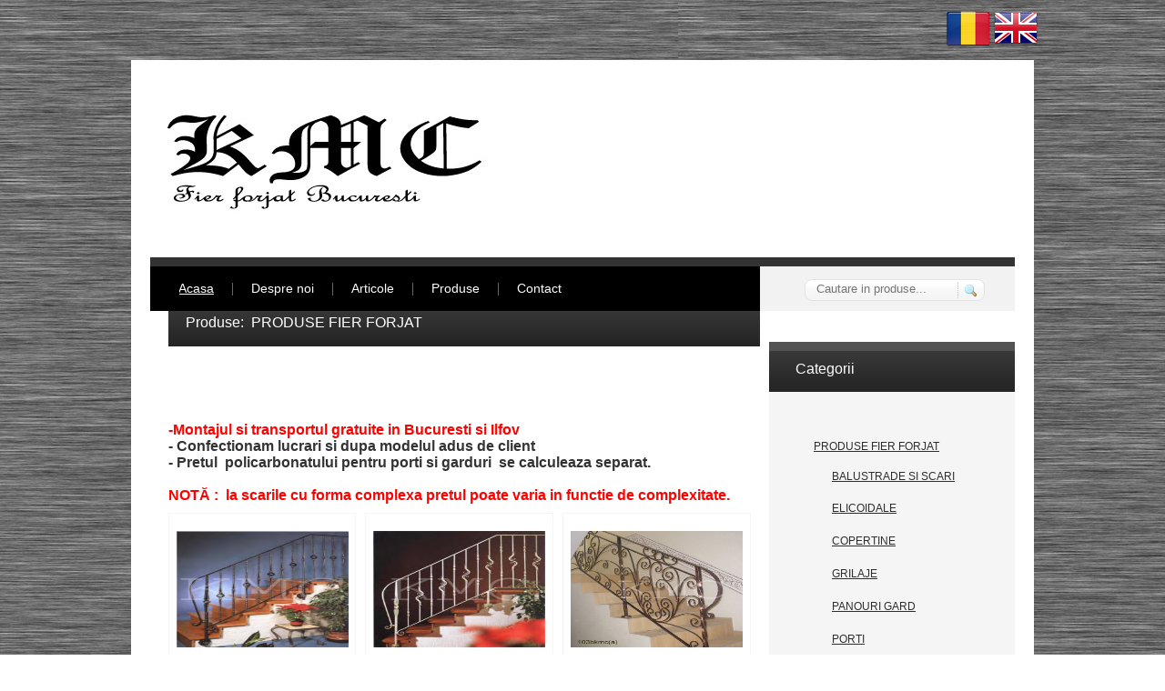

--- FILE ---
content_type: text/html; charset=UTF-8
request_url: http://fierforjatbucuresti.ro/categorie/PRODUSE-FIER-FORJAT/1
body_size: 6161
content:
<!DOCTYPE html PUBLIC "-//W3C//DTD XHTML 1.0 Transitional//EN" "http://www.w3.org/TR/xhtml1/DTD/xhtml1-transitional.dtd">
<!-- saved from url=(0046)http://cms.template-help.com/virtuemart_32868/ -->
<html xmlns="http://www.w3.org/1999/xhtml" xml:lang="en-gb" lang="en-gb" dir="ltr"><head><meta http-equiv="Content-Type" content="text/html; charset=UTF-8">
	
  <meta name="robots" content="index, follow">
  <meta name="keywords" content="Fier forjat">
  <meta name="google-site-verification" content="Hex087jfyzh7ltV8CaJ0tSMvAHW6vi5gI44n3jJUnC8" />
  <title>PRODUSE FIER FORJAT</title>
    			<meta name="keywords" content="produse din fier forjat, fier forjat bucuresti, balustrade fier forjat, copertine fier forjat" />
					   <meta name="description" content="" />  <link rel="stylesheet" href="https://fierforjatbucuresti.ro/skin/front/css/horizontal_dropline.css" type="text/css">
  <link rel="stylesheet" href="https://fierforjatbucuresti.ro/skin/front/css/constant.css" type="text/css">
  <link rel="stylesheet" href="https://fierforjatbucuresti.ro/skin/front/css/template.css" type="text/css">
  <link rel="stylesheet" href="https://fierforjatbucuresti.ro/skin/front/css/virtuemart.css" type="text/css">
  <link rel="stylesheet" href="https://fierforjatbucuresti.ro/skin/front/fancybox/jquery.fancybox-1.3.4.css" type="text/css">
  <link rel="stylesheet" href="https://fierforjatbucuresti.ro/skin/front/css/blitzer/jquery-ui-1.8.12.custom.css" type="text/css">
  <script type="text/javascript" src="https://fierforjatbucuresti.ro/skin/front/js/jquery-1.4.2.min.js"></script>
  <script type="text/javascript" src="https://fierforjatbucuresti.ro/skin/front/js/jquery-ui-1.8.12.custom.min.js"></script>
  <script type="text/javascript" src="https://fierforjatbucuresti.ro/skin/front/js/jquery.faded.js"></script>
  <script type="text/javascript" src="https://fierforjatbucuresti.ro/skin/front/js/imagepreloader.js"></script>
  <script type="text/javascript" src="https://fierforjatbucuresti.ro/skin/front/fancybox/jquery.easing-1.3.pack.js"></script>
  <script type="text/javascript" src="https://fierforjatbucuresti.ro/skin/front/fancybox/jquery.fancybox-1.3.4.pack.js"></script>
  
  <script type="text/javascript">
		$(document).ready(function() {
			
			$("a.fancy").fancybox({
				'overlayShow'	: true,
				'transitionIn'	: 'elastic',
				'transitionOut'	: 'elastic'
			});

		});
	</script>
</head>
<body id="body">
	<div style="width:1000px; margin:0 auto;">
	<div style="float:right;width:200px; margin-right:-50px;">
				<a href="https://fierforjatbucuresti.ro/romanian"><img src="https://fierforjatbucuresti.ro/skin/front/images/romana.png" /></a>
				<a href="https://fierforjatbucuresti.ro/english"><img src="https://fierforjatbucuresti.ro/skin/front/images/engleza.png" /></a>
			</div>
	</div>
<!--[if lt IE 7]>
<div style='border: 1px solid #F7941D; background: #FEEFDA; text-align: center; clear: both; height: 75px; position: relative; z-index:5000' id="forie6"> 
	<div style='position: absolute; right: 3px; top: 3px; font-family: courier new; font-weight: bold;'>
		<a href="#" onclick="document.getElementById('forie6').style['display'] = 'none'"><img src='./skin/front/images/warning/ie6nomore-cornerx.jpg' style='border: none;' alt='Close this notice'/></a>
	</div> 
	<div style='width: 740px; margin: 0 auto; text-align: left; padding: 0; overflow: hidden; color: black;'> 
		<div style='width: 75px; float: left;'><img src='./skin/front/images/warning/ie6nomore-warning.jpg' alt='Warning!'/></div> 
		<div style='width: 275px; float: left; font-family: Arial, sans-serif; color:#000'> 
			<div style='font-size: 14px; font-weight: bold; margin-top: 12px; color:#000'>Folositi un browser depasit</div> 
			<div style='font-size: 12px; margin-top: 6px; line-height: 12px; color:#000'>Pentru a avea parte de cea mai buna experienta folositi un browser modern.</div> 
		</div>
		<div style='width: 75px; float: left;'>
			<a href='http://www.firefox.com' target='_blank'><img src='./skin/front/images/warning/ie6nomore-firefox.jpg' style='border: none;' alt='Get Firefox 3.5'/></a>
		</div>
		<div style='width: 75px; float: left;'>
			<a href='http://www.browserforthebetter.com/download.html' target='_blank'><img src='./skin/front/images/warning/ie6nomore-ie8.jpg' style='border: none;' alt='Get Internet Explorer 8'/></a>
		</div> 
		<div style='width: 73px; float: left;'>
			<a href='http://www.apple.com/safari/download/' target='_blank'><img src='./skin/front/images/warning/ie6nomore-safari.jpg' style='border: none;' alt='Get Safari 4'/></a>
		</div> 
		<div style='float: left; width: 73px;'>
			<a href='http://www.google.com/chrome' target='_blank'><img src='./skin/front/images/warning/ie6nomore-chrome.jpg' style='border: none;' alt='Get Google Chrome'/></a>
		</div>
		<div style='float: left;'>
			<a href='http://www.opera.com/' target='_blank'><img src='./skin/front/images/warning/ie6nomore-opera.jpg' style='border: none;' alt='Opera'/></a>
		</div> 
	</div>
</div>
<![endif]--><div class="body-top">
		<!-- header -->
		<div class="main">
			<div id="header">
				<div class="wrapper">
					<object width="650" height="200" style="float:right; margin-right:-20px; margin-top:10px;">
					<param name="movie" value="https://fierforjatbucuresti.ro/skin/front/kmc.swf">
					<embed src="https://fierforjatbucuresti.ro/skin/front/kmc.swf" width="650" height="200">
					</embed>
					</object>
						</div>
				<div class="wrapper">
					<div class="menu-bg">
						<div id="search">
									<div class="moduletable">
					<form action="https://fierforjatbucuresti.ro/cautare" method="post">
					<div class="search">
						<input id="mod_search_searchword" type="text" name="q" placeholder="Cautare in produse..." class="inputbox" maxlength="128" />
						<input type="submit" value="Cautare" class="button" onclick="this.form.searchword.focus();">	</div>						
					</form>
					</div>
						</div><div id="topmenu">
							<div class="moduletable">
								<ul class="menu-nav">
									<li id="current" class="active item28">
										<a href="https://fierforjatbucuresti.ro/">
											<span>Acasa</span></a>
									</li>
																		<li class="item29">
										<a href="https://fierforjatbucuresti.ro/Despre-noi/2" class="level-top"> <span>Despre noi</span> </a>
									</li>
																		<li class="item54"><a href="https://fierforjatbucuresti.ro/articole"><span>Articole</span></a></li>
									<li class="item54"><a href="https://fierforjatbucuresti.ro/produse"><span>Produse</span></a></li>
									<li class="item54"><a href="https://fierforjatbucuresti.ro/contact"><span>Contact</span></a></li>
								</ul>
							</div>
						</div>
					</div>
				</div>	
			</div>
		<!-- END header -->		<div id="content">
				<div class="wrapper2">
					<div id="right">
						<div class="wrapper2">
							<div class="extra-indent">
		<div class="module-categories">
			
				<h3><span><span>Categorii</span></span></h3>
										 <div class="boxIndent">
						<div class="wrapper2">
							<div id="relative_div" style="position:relative;z-index:0"></div>
							<ul class="level1">
																<li class="level1 item1 parent">
									<a class="level1 item1  parent" href="https://fierforjatbucuresti.ro/categorie/PRODUSE-FIER-FORJAT/1" PRODUSE FIER FORJAT>
										<span>PRODUSE FIER FORJAT</span></a>
																					<ul class="level2">
																				<li class="level2 item1">
											<a class="level2 item1 " href="https://fierforjatbucuresti.ro/subcategorie/PRODUSE-FIER-FORJAT/Balustrade-si-scari-elicoidale/3" title="Balustrade si scari elicoidale">
												<span>Balustrade si scari elicoidale </span>
										</a>
										</li>
																			<li class="level2 item1">
											<a class="level2 item1 " href="https://fierforjatbucuresti.ro/subcategorie/PRODUSE-FIER-FORJAT/Copertine/4" title="Copertine">
												<span>Copertine </span>
										</a>
										</li>
																			<li class="level2 item1">
											<a class="level2 item1 " href="https://fierforjatbucuresti.ro/subcategorie/PRODUSE-FIER-FORJAT/Grilaje/5" title="Grilaje">
												<span>Grilaje </span>
										</a>
										</li>
																			<li class="level2 item1">
											<a class="level2 item1 " href="https://fierforjatbucuresti.ro/subcategorie/PRODUSE-FIER-FORJAT/Panouri-gard/6" title="Panouri gard">
												<span>Panouri gard </span>
										</a>
										</li>
																			<li class="level2 item1">
											<a class="level2 item1 " href="https://fierforjatbucuresti.ro/subcategorie/PRODUSE-FIER-FORJAT/Porti/7" title="Porti">
												<span>Porti </span>
										</a>
										</li>
																			<li class="level2 item1">
											<a class="level2 item1 " href="https://fierforjatbucuresti.ro/subcategorie/PRODUSE-FIER-FORJAT/Elemente-din-fier-forjat/8" title="Elemente din fier forjat">
												<span>Elemente din fier forjat </span>
										</a>
										</li>
																	</ul>
														</li>
														<li class="level1 item1 parent">
									<a class="level1 item1  parent" href="https://fierforjatbucuresti.ro/categorie/PRODUSE-INOX/2" PRODUSE INOX>
										<span>PRODUSE INOX</span></a>
																		</li>
														<li class="level1 item1 parent">
									<a class="level1 item1  parent" href="https://fierforjatbucuresti.ro/categorie/AUTOMATIZARI-PORTI/19" AUTOMATIZARI PORTI>
										<span>AUTOMATIZARI PORTI</span></a>
																					<ul class="level2">
																				<li class="level2 item1">
											<a class="level2 item1 " href="https://fierforjatbucuresti.ro/subcategorie/AUTOMATIZARI-PORTI/AUTOMATIZARI-PORTI-BATANTE/20" title="AUTOMATIZARI PORTI BATANTE">
												<span>AUTOMATIZARI PORTI BATANTE </span>
										</a>
										</li>
																			<li class="level2 item1">
											<a class="level2 item1 " href="https://fierforjatbucuresti.ro/subcategorie/AUTOMATIZARI-PORTI/AUTOMATIZARI-PORTI-GLISANTE/21" title="AUTOMATIZARI PORTI GLISANTE">
												<span>AUTOMATIZARI PORTI GLISANTE </span>
										</a>
										</li>
																	</ul>
														</li>
														<li class="level1 item1 parent">
									<a class="level1 item1  parent" href="https://fierforjatbucuresti.ro/categorie/BARIERE-SI-COLOANE-RETRACTABILE/22" BARIERE SI COLOANE RETRACTABILE>
										<span>BARIERE SI COLOANE RETRACTABILE</span></a>
																		</li>
												</ul>			
						</div>
					</div>
				
		</div>
							</div>
						</div>
					</div>
		<div class="container">
	<div class="module-specials">
			<h3><span><span>Produse: &nbsp;PRODUSE FIER FORJAT</span></span></h3> 	
		<div class="boxIndent">
			<div class="wrapper2">
			<h2><div>
	<h1 class="ng-binding ng-scope" ng-class="headingClass" ng-if="headingTag === 'h1'" style="box-sizing: border-box; margin: 0px; font-size: 27px; font-family: Dosis; font-weight: 500; line-height: 1.66667; color: rgb(51, 51, 51); letter-spacing: 1px;">
		&nbsp;</h1>
</div>
<div>
	&nbsp;</div>
<div>
	<span style="color: rgb(255, 0, 0); font-family: Arial, Helvetica, sans-serif; font-size: 16px; font-weight: bold; line-height: 18.72px;">-Montajul si transportul gratuite in Bucuresti si Ilfov</span></div>
<ul style="padding: 0px; margin: 0px; list-style-position: initial; list-style-image: initial; border: 0px; color: rgb(51, 51, 51); font-family: Arial, Helvetica, sans-serif; font-size: 16px; font-weight: bold; line-height: 18.720001220703125px;">
	<li style="padding: 0px; margin: 0px;">
		<span style="line-height: 18.7200012207031px;">- Confectionam lucrari si dupa modelul adus de client</span></li>
	<li style="padding: 0px; margin: 0px;">
		- Pretul &nbsp;policarbonatului pentru porti si garduri &nbsp;se calculeaza separat.</li>
	<li style="padding: 0px; margin: 0px;">
		&nbsp;</li>
</ul>
<h2 style="padding: 0px; margin: 0px; font-size: 15.6000003814697px; line-height: 1.2em; color: rgb(51, 51, 51); font-family: Arial, Helvetica, sans-serif;">
	<span style="color:#f00;">NOTĂ : &nbsp;la scarile cu forma complexa pretul poate varia in functie de complexitate.</span></h2>
			    
			</h2>
				<table border="0" cellpadding="0" cellspacing="0" width="100%">
					<tbody> 
											<tr>						
						<td width="11%" align="center">
							<div class="featuredIndent">
							<!-- The product image DIV. -->
								<div class="product_image_container">  
									<a title="Balustrade Fier Forjat  &nbsp;101bkmc" class="fancy" rel="group" href="https://fierforjatbucuresti.ro/uploads/productImages/balustrade-kmc-155bkmc1.jpg">
										<img src="https://fierforjatbucuresti.ro/uploads/productImages/balustrade-kmc-155bkmc1.jpg" height="128" width="189" alt="101bkmc" border="0">		
									</a> 
								</div>
							<!-- END The product image DIV. -->
								<div class="color">
									<div class="product-options">
										<!-- The product name DIV. -->
										<div class="product_name">
											<a class="product_name" title="101bkmc" href="">Balustrade Fier Forjat  &nbsp;101bkmc</a>
										</div>
										<!-- END The product name DIV. -->
						
									<!-- The product price DIV. -->
								<!--<div class="module-new">
									<div class="price">
                                                                             </div>
								</div>-->
									</div>
								</div>
							</div>
						</td>
																								
						<td width="11%" align="center">
							<div class="featuredIndent">
							<!-- The product image DIV. -->
								<div class="product_image_container">  
									<a title="Balustrade Fier Forjat  &nbsp;102bkmc" class="fancy" rel="group" href="https://fierforjatbucuresti.ro/uploads/productImages/balustrade-kmc-160bkmc1.jpg">
										<img src="https://fierforjatbucuresti.ro/uploads/productImages/balustrade-kmc-160bkmc1.jpg" height="128" width="189" alt="102bkmc" border="0">		
									</a> 
								</div>
							<!-- END The product image DIV. -->
								<div class="color">
									<div class="product-options">
										<!-- The product name DIV. -->
										<div class="product_name">
											<a class="product_name" title="102bkmc" href="">Balustrade Fier Forjat  &nbsp;102bkmc</a>
										</div>
										<!-- END The product name DIV. -->
						
									<!-- The product price DIV. -->
								<!--<div class="module-new">
									<div class="price">
                                                                             </div>
								</div>-->
									</div>
								</div>
							</div>
						</td>
																								
						<td width="11%" align="center">
							<div class="featuredIndent">
							<!-- The product image DIV. -->
								<div class="product_image_container">  
									<a title="Balustrade Fier Forjat  &nbsp;103bkmc (a)" class="fancy" rel="group" href="https://fierforjatbucuresti.ro/uploads/productImages/103bkmc(a).jpg">
										<img src="https://fierforjatbucuresti.ro/uploads/productImages/103bkmc(a).jpg" height="128" width="189" alt="103bkmc (a)" border="0">		
									</a> 
								</div>
							<!-- END The product image DIV. -->
								<div class="color">
									<div class="product-options">
										<!-- The product name DIV. -->
										<div class="product_name">
											<a class="product_name" title="103bkmc (a)" href="">Balustrade Fier Forjat  &nbsp;103bkmc (a)</a>
										</div>
										<!-- END The product name DIV. -->
						
									<!-- The product price DIV. -->
								<!--<div class="module-new">
									<div class="price">
                                                                             </div>
								</div>-->
									</div>
								</div>
							</div>
						</td>
						</tr>												<tr>						
						<td width="11%" align="center">
							<div class="featuredIndent">
							<!-- The product image DIV. -->
								<div class="product_image_container">  
									<a title="Balustrade Fier Forjat  &nbsp;103bkmc(b)" class="fancy" rel="group" href="https://fierforjatbucuresti.ro/uploads/productImages/103bkmc(b)1.jpg">
										<img src="https://fierforjatbucuresti.ro/uploads/productImages/103bkmc(b)1.jpg" height="128" width="189" alt="103bkmc(b)" border="0">		
									</a> 
								</div>
							<!-- END The product image DIV. -->
								<div class="color">
									<div class="product-options">
										<!-- The product name DIV. -->
										<div class="product_name">
											<a class="product_name" title="103bkmc(b)" href="">Balustrade Fier Forjat  &nbsp;103bkmc(b)</a>
										</div>
										<!-- END The product name DIV. -->
						
									<!-- The product price DIV. -->
								<!--<div class="module-new">
									<div class="price">
                                                                             </div>
								</div>-->
									</div>
								</div>
							</div>
						</td>
																								
						<td width="11%" align="center">
							<div class="featuredIndent">
							<!-- The product image DIV. -->
								<div class="product_image_container">  
									<a title="Balustrade Fier Forjat  &nbsp;106bkmc " class="fancy" rel="group" href="https://fierforjatbucuresti.ro/uploads/productImages/balustrade-kmc-158bkmc.jpg">
										<img src="https://fierforjatbucuresti.ro/uploads/productImages/balustrade-kmc-158bkmc.jpg" height="128" width="189" alt="106bkmc " border="0">		
									</a> 
								</div>
							<!-- END The product image DIV. -->
								<div class="color">
									<div class="product-options">
										<!-- The product name DIV. -->
										<div class="product_name">
											<a class="product_name" title="106bkmc " href="">Balustrade Fier Forjat  &nbsp;106bkmc </a>
										</div>
										<!-- END The product name DIV. -->
						
									<!-- The product price DIV. -->
								<!--<div class="module-new">
									<div class="price">
                                                                             </div>
								</div>-->
									</div>
								</div>
							</div>
						</td>
																								
						<td width="11%" align="center">
							<div class="featuredIndent">
							<!-- The product image DIV. -->
								<div class="product_image_container">  
									<a title="Balustrade Fier Forjat  &nbsp;107bkmc " class="fancy" rel="group" href="https://fierforjatbucuresti.ro/uploads/productImages/balustrade-kmc-159bkmc.jpg">
										<img src="https://fierforjatbucuresti.ro/uploads/productImages/balustrade-kmc-159bkmc.jpg" height="128" width="189" alt="107bkmc " border="0">		
									</a> 
								</div>
							<!-- END The product image DIV. -->
								<div class="color">
									<div class="product-options">
										<!-- The product name DIV. -->
										<div class="product_name">
											<a class="product_name" title="107bkmc " href="">Balustrade Fier Forjat  &nbsp;107bkmc </a>
										</div>
										<!-- END The product name DIV. -->
						
									<!-- The product price DIV. -->
								<!--<div class="module-new">
									<div class="price">
                                                                             </div>
								</div>-->
									</div>
								</div>
							</div>
						</td>
						</tr>												<tr>						
						<td width="11%" align="center">
							<div class="featuredIndent">
							<!-- The product image DIV. -->
								<div class="product_image_container">  
									<a title="Balustrade Fier Forjat  &nbsp;108bkmc (a)" class="fancy" rel="group" href="https://fierforjatbucuresti.ro/uploads/productImages/108bkmc(a).jpg">
										<img src="https://fierforjatbucuresti.ro/uploads/productImages/108bkmc(a).jpg" height="128" width="189" alt="108bkmc (a)" border="0">		
									</a> 
								</div>
							<!-- END The product image DIV. -->
								<div class="color">
									<div class="product-options">
										<!-- The product name DIV. -->
										<div class="product_name">
											<a class="product_name" title="108bkmc (a)" href="">Balustrade Fier Forjat  &nbsp;108bkmc (a)</a>
										</div>
										<!-- END The product name DIV. -->
						
									<!-- The product price DIV. -->
								<!--<div class="module-new">
									<div class="price">
                                                                             </div>
								</div>-->
									</div>
								</div>
							</div>
						</td>
																								
						<td width="11%" align="center">
							<div class="featuredIndent">
							<!-- The product image DIV. -->
								<div class="product_image_container">  
									<a title="Balustrade Fier Forjat  &nbsp;108bkmc (b)" class="fancy" rel="group" href="https://fierforjatbucuresti.ro/uploads/productImages/108bkmc(b).jpg">
										<img src="https://fierforjatbucuresti.ro/uploads/productImages/108bkmc(b).jpg" height="128" width="189" alt="108bkmc (b)" border="0">		
									</a> 
								</div>
							<!-- END The product image DIV. -->
								<div class="color">
									<div class="product-options">
										<!-- The product name DIV. -->
										<div class="product_name">
											<a class="product_name" title="108bkmc (b)" href="">Balustrade Fier Forjat  &nbsp;108bkmc (b)</a>
										</div>
										<!-- END The product name DIV. -->
						
									<!-- The product price DIV. -->
								<!--<div class="module-new">
									<div class="price">
                                                                             </div>
								</div>-->
									</div>
								</div>
							</div>
						</td>
																								
						<td width="11%" align="center">
							<div class="featuredIndent">
							<!-- The product image DIV. -->
								<div class="product_image_container">  
									<a title="Balustrade Fier Forjat  &nbsp;109bkmc " class="fancy" rel="group" href="https://fierforjatbucuresti.ro/uploads/productImages/balustrade-kmc-159bkmc.jpg">
										<img src="https://fierforjatbucuresti.ro/uploads/productImages/balustrade-kmc-159bkmc.jpg" height="128" width="189" alt="109bkmc " border="0">		
									</a> 
								</div>
							<!-- END The product image DIV. -->
								<div class="color">
									<div class="product-options">
										<!-- The product name DIV. -->
										<div class="product_name">
											<a class="product_name" title="109bkmc " href="">Balustrade Fier Forjat  &nbsp;109bkmc </a>
										</div>
										<!-- END The product name DIV. -->
						
									<!-- The product price DIV. -->
								<!--<div class="module-new">
									<div class="price">
                                                                             </div>
								</div>-->
									</div>
								</div>
							</div>
						</td>
						</tr>												<tr>						
						<td width="11%" align="center">
							<div class="featuredIndent">
							<!-- The product image DIV. -->
								<div class="product_image_container">  
									<a title="Balustrade Fier Forjat  &nbsp;110bkmc " class="fancy" rel="group" href="https://fierforjatbucuresti.ro/uploads/productImages/balustrade-kmc-161bkmc.jpg">
										<img src="https://fierforjatbucuresti.ro/uploads/productImages/balustrade-kmc-161bkmc.jpg" height="128" width="189" alt="110bkmc " border="0">		
									</a> 
								</div>
							<!-- END The product image DIV. -->
								<div class="color">
									<div class="product-options">
										<!-- The product name DIV. -->
										<div class="product_name">
											<a class="product_name" title="110bkmc " href="">Balustrade Fier Forjat  &nbsp;110bkmc </a>
										</div>
										<!-- END The product name DIV. -->
						
									<!-- The product price DIV. -->
								<!--<div class="module-new">
									<div class="price">
                                                                             </div>
								</div>-->
									</div>
								</div>
							</div>
						</td>
																								
						<td width="11%" align="center">
							<div class="featuredIndent">
							<!-- The product image DIV. -->
								<div class="product_image_container">  
									<a title="Balustrade Fier Forjat  &nbsp;111bkmc (a)" class="fancy" rel="group" href="https://fierforjatbucuresti.ro/uploads/productImages/111bkmc(a).jpg">
										<img src="https://fierforjatbucuresti.ro/uploads/productImages/111bkmc(a).jpg" height="128" width="189" alt="111bkmc (a)" border="0">		
									</a> 
								</div>
							<!-- END The product image DIV. -->
								<div class="color">
									<div class="product-options">
										<!-- The product name DIV. -->
										<div class="product_name">
											<a class="product_name" title="111bkmc (a)" href="">Balustrade Fier Forjat  &nbsp;111bkmc (a)</a>
										</div>
										<!-- END The product name DIV. -->
						
									<!-- The product price DIV. -->
								<!--<div class="module-new">
									<div class="price">
                                                                             </div>
								</div>-->
									</div>
								</div>
							</div>
						</td>
																								
						<td width="11%" align="center">
							<div class="featuredIndent">
							<!-- The product image DIV. -->
								<div class="product_image_container">  
									<a title="Balustrade Fier Forjat  &nbsp;111bkmc (b)" class="fancy" rel="group" href="https://fierforjatbucuresti.ro/uploads/productImages/111bkmc(b).jpg">
										<img src="https://fierforjatbucuresti.ro/uploads/productImages/111bkmc(b).jpg" height="128" width="189" alt="111bkmc (b)" border="0">		
									</a> 
								</div>
							<!-- END The product image DIV. -->
								<div class="color">
									<div class="product-options">
										<!-- The product name DIV. -->
										<div class="product_name">
											<a class="product_name" title="111bkmc (b)" href="">Balustrade Fier Forjat  &nbsp;111bkmc (b)</a>
										</div>
										<!-- END The product name DIV. -->
						
									<!-- The product price DIV. -->
								<!--<div class="module-new">
									<div class="price">
                                                                             </div>
								</div>-->
									</div>
								</div>
							</div>
						</td>
						</tr>												<tr>						
						<td width="11%" align="center">
							<div class="featuredIndent">
							<!-- The product image DIV. -->
								<div class="product_image_container">  
									<a title="Balustrade Fier Forjat  &nbsp;112bkmc " class="fancy" rel="group" href="https://fierforjatbucuresti.ro/uploads/productImages/balustrade-kmc-163bkmc.jpg">
										<img src="https://fierforjatbucuresti.ro/uploads/productImages/balustrade-kmc-163bkmc.jpg" height="128" width="189" alt="112bkmc " border="0">		
									</a> 
								</div>
							<!-- END The product image DIV. -->
								<div class="color">
									<div class="product-options">
										<!-- The product name DIV. -->
										<div class="product_name">
											<a class="product_name" title="112bkmc " href="">Balustrade Fier Forjat  &nbsp;112bkmc </a>
										</div>
										<!-- END The product name DIV. -->
						
									<!-- The product price DIV. -->
								<!--<div class="module-new">
									<div class="price">
                                                                             </div>
								</div>-->
									</div>
								</div>
							</div>
						</td>
																								
						<td width="11%" align="center">
							<div class="featuredIndent">
							<!-- The product image DIV. -->
								<div class="product_image_container">  
									<a title="Balustrade Fier Forjat  &nbsp;113bkmc " class="fancy" rel="group" href="https://fierforjatbucuresti.ro/uploads/productImages/balustrade-kmc-162bkmc.jpg">
										<img src="https://fierforjatbucuresti.ro/uploads/productImages/balustrade-kmc-162bkmc.jpg" height="128" width="189" alt="113bkmc " border="0">		
									</a> 
								</div>
							<!-- END The product image DIV. -->
								<div class="color">
									<div class="product-options">
										<!-- The product name DIV. -->
										<div class="product_name">
											<a class="product_name" title="113bkmc " href="">Balustrade Fier Forjat  &nbsp;113bkmc </a>
										</div>
										<!-- END The product name DIV. -->
						
									<!-- The product price DIV. -->
								<!--<div class="module-new">
									<div class="price">
                                                                             </div>
								</div>-->
									</div>
								</div>
							</div>
						</td>
																								
						<td width="11%" align="center">
							<div class="featuredIndent">
							<!-- The product image DIV. -->
								<div class="product_image_container">  
									<a title="Balustrade Fier Forjat  &nbsp;116bkmc " class="fancy" rel="group" href="https://fierforjatbucuresti.ro/uploads/productImages/balustrade-kmc-164bkmc.jpg">
										<img src="https://fierforjatbucuresti.ro/uploads/productImages/balustrade-kmc-164bkmc.jpg" height="128" width="189" alt="116bkmc " border="0">		
									</a> 
								</div>
							<!-- END The product image DIV. -->
								<div class="color">
									<div class="product-options">
										<!-- The product name DIV. -->
										<div class="product_name">
											<a class="product_name" title="116bkmc " href="">Balustrade Fier Forjat  &nbsp;116bkmc </a>
										</div>
										<!-- END The product name DIV. -->
						
									<!-- The product price DIV. -->
								<!--<div class="module-new">
									<div class="price">
                                                                             </div>
								</div>-->
									</div>
								</div>
							</div>
						</td>
						</tr>												<tr>						
						<td width="11%" align="center">
							<div class="featuredIndent">
							<!-- The product image DIV. -->
								<div class="product_image_container">  
									<a title="Balustrade Fier Forjat  &nbsp;117bkmc " class="fancy" rel="group" href="https://fierforjatbucuresti.ro/uploads/productImages/balustrade-kmc-165bkmc.jpg">
										<img src="https://fierforjatbucuresti.ro/uploads/productImages/balustrade-kmc-165bkmc.jpg" height="128" width="189" alt="117bkmc " border="0">		
									</a> 
								</div>
							<!-- END The product image DIV. -->
								<div class="color">
									<div class="product-options">
										<!-- The product name DIV. -->
										<div class="product_name">
											<a class="product_name" title="117bkmc " href="">Balustrade Fier Forjat  &nbsp;117bkmc </a>
										</div>
										<!-- END The product name DIV. -->
						
									<!-- The product price DIV. -->
								<!--<div class="module-new">
									<div class="price">
                                                                             </div>
								</div>-->
									</div>
								</div>
							</div>
						</td>
																								
						<td width="11%" align="center">
							<div class="featuredIndent">
							<!-- The product image DIV. -->
								<div class="product_image_container">  
									<a title="Balustrade Fier Forjat  &nbsp;118bkmc (a)" class="fancy" rel="group" href="https://fierforjatbucuresti.ro/uploads/productImages/118bkmc(a).jpg">
										<img src="https://fierforjatbucuresti.ro/uploads/productImages/118bkmc(a).jpg" height="128" width="189" alt="118bkmc (a)" border="0">		
									</a> 
								</div>
							<!-- END The product image DIV. -->
								<div class="color">
									<div class="product-options">
										<!-- The product name DIV. -->
										<div class="product_name">
											<a class="product_name" title="118bkmc (a)" href="">Balustrade Fier Forjat  &nbsp;118bkmc (a)</a>
										</div>
										<!-- END The product name DIV. -->
						
									<!-- The product price DIV. -->
								<!--<div class="module-new">
									<div class="price">
                                                                             </div>
								</div>-->
									</div>
								</div>
							</div>
						</td>
																								
						<td width="11%" align="center">
							<div class="featuredIndent">
							<!-- The product image DIV. -->
								<div class="product_image_container">  
									<a title="Balustrade Fier Forjat  &nbsp;118bkmc (b)" class="fancy" rel="group" href="https://fierforjatbucuresti.ro/uploads/productImages/118bkmc(b).jpg">
										<img src="https://fierforjatbucuresti.ro/uploads/productImages/118bkmc(b).jpg" height="128" width="189" alt="118bkmc (b)" border="0">		
									</a> 
								</div>
							<!-- END The product image DIV. -->
								<div class="color">
									<div class="product-options">
										<!-- The product name DIV. -->
										<div class="product_name">
											<a class="product_name" title="118bkmc (b)" href="">Balustrade Fier Forjat  &nbsp;118bkmc (b)</a>
										</div>
										<!-- END The product name DIV. -->
						
									<!-- The product price DIV. -->
								<!--<div class="module-new">
									<div class="price">
                                                                             </div>
								</div>-->
									</div>
								</div>
							</div>
						</td>
						</tr>												<tr>						
						<td width="11%" align="center">
							<div class="featuredIndent">
							<!-- The product image DIV. -->
								<div class="product_image_container">  
									<a title="Balustrade Fier Forjat  &nbsp;119bkmc (a)" class="fancy" rel="group" href="https://fierforjatbucuresti.ro/uploads/productImages/119bkmc(a).jpg">
										<img src="https://fierforjatbucuresti.ro/uploads/productImages/119bkmc(a).jpg" height="128" width="189" alt="119bkmc (a)" border="0">		
									</a> 
								</div>
							<!-- END The product image DIV. -->
								<div class="color">
									<div class="product-options">
										<!-- The product name DIV. -->
										<div class="product_name">
											<a class="product_name" title="119bkmc (a)" href="">Balustrade Fier Forjat  &nbsp;119bkmc (a)</a>
										</div>
										<!-- END The product name DIV. -->
						
									<!-- The product price DIV. -->
								<!--<div class="module-new">
									<div class="price">
                                                                             </div>
								</div>-->
									</div>
								</div>
							</div>
						</td>
																								
						<td width="11%" align="center">
							<div class="featuredIndent">
							<!-- The product image DIV. -->
								<div class="product_image_container">  
									<a title="Balustrade Fier Forjat  &nbsp;119bkmc (b)" class="fancy" rel="group" href="https://fierforjatbucuresti.ro/uploads/productImages/119bkmc(b).jpg">
										<img src="https://fierforjatbucuresti.ro/uploads/productImages/119bkmc(b).jpg" height="128" width="189" alt="119bkmc (b)" border="0">		
									</a> 
								</div>
							<!-- END The product image DIV. -->
								<div class="color">
									<div class="product-options">
										<!-- The product name DIV. -->
										<div class="product_name">
											<a class="product_name" title="119bkmc (b)" href="">Balustrade Fier Forjat  &nbsp;119bkmc (b)</a>
										</div>
										<!-- END The product name DIV. -->
						
									<!-- The product price DIV. -->
								<!--<div class="module-new">
									<div class="price">
                                                                             </div>
								</div>-->
									</div>
								</div>
							</div>
						</td>
																								
						<td width="11%" align="center">
							<div class="featuredIndent">
							<!-- The product image DIV. -->
								<div class="product_image_container">  
									<a title="Balustrade Fier Forjat  &nbsp;120bkmc " class="fancy" rel="group" href="https://fierforjatbucuresti.ro/uploads/productImages/balustrada50.jpg">
										<img src="https://fierforjatbucuresti.ro/uploads/productImages/balustrada50.jpg" height="128" width="189" alt="120bkmc " border="0">		
									</a> 
								</div>
							<!-- END The product image DIV. -->
								<div class="color">
									<div class="product-options">
										<!-- The product name DIV. -->
										<div class="product_name">
											<a class="product_name" title="120bkmc " href="">Balustrade Fier Forjat  &nbsp;120bkmc </a>
										</div>
										<!-- END The product name DIV. -->
						
									<!-- The product price DIV. -->
								<!--<div class="module-new">
									<div class="price">
                                                                             </div>
								</div>-->
									</div>
								</div>
							</div>
						</td>
						</tr>												<tr>						
						<td width="11%" align="center">
							<div class="featuredIndent">
							<!-- The product image DIV. -->
								<div class="product_image_container">  
									<a title="Balustrade Fier Forjat  &nbsp;121bkmc (a)" class="fancy" rel="group" href="https://fierforjatbucuresti.ro/uploads/productImages/121bkmc(a).jpg">
										<img src="https://fierforjatbucuresti.ro/uploads/productImages/121bkmc(a).jpg" height="128" width="189" alt="121bkmc (a)" border="0">		
									</a> 
								</div>
							<!-- END The product image DIV. -->
								<div class="color">
									<div class="product-options">
										<!-- The product name DIV. -->
										<div class="product_name">
											<a class="product_name" title="121bkmc (a)" href="">Balustrade Fier Forjat  &nbsp;121bkmc (a)</a>
										</div>
										<!-- END The product name DIV. -->
						
									<!-- The product price DIV. -->
								<!--<div class="module-new">
									<div class="price">
                                                                             </div>
								</div>-->
									</div>
								</div>
							</div>
						</td>
																								
						<td width="11%" align="center">
							<div class="featuredIndent">
							<!-- The product image DIV. -->
								<div class="product_image_container">  
									<a title="Balustrade Fier Forjat  &nbsp;121bkmc (b)" class="fancy" rel="group" href="https://fierforjatbucuresti.ro/uploads/productImages/121bkmc(b).jpg">
										<img src="https://fierforjatbucuresti.ro/uploads/productImages/121bkmc(b).jpg" height="128" width="189" alt="121bkmc (b)" border="0">		
									</a> 
								</div>
							<!-- END The product image DIV. -->
								<div class="color">
									<div class="product-options">
										<!-- The product name DIV. -->
										<div class="product_name">
											<a class="product_name" title="121bkmc (b)" href="">Balustrade Fier Forjat  &nbsp;121bkmc (b)</a>
										</div>
										<!-- END The product name DIV. -->
						
									<!-- The product price DIV. -->
								<!--<div class="module-new">
									<div class="price">
                                                                             </div>
								</div>-->
									</div>
								</div>
							</div>
						</td>
																								
						<td width="11%" align="center">
							<div class="featuredIndent">
							<!-- The product image DIV. -->
								<div class="product_image_container">  
									<a title="Balustrade Fier Forjat  &nbsp;122bkmc " class="fancy" rel="group" href="https://fierforjatbucuresti.ro/uploads/productImages/balustrade-kmc-169bkmc.jpg">
										<img src="https://fierforjatbucuresti.ro/uploads/productImages/balustrade-kmc-169bkmc.jpg" height="128" width="189" alt="122bkmc " border="0">		
									</a> 
								</div>
							<!-- END The product image DIV. -->
								<div class="color">
									<div class="product-options">
										<!-- The product name DIV. -->
										<div class="product_name">
											<a class="product_name" title="122bkmc " href="">Balustrade Fier Forjat  &nbsp;122bkmc </a>
										</div>
										<!-- END The product name DIV. -->
						
									<!-- The product price DIV. -->
								<!--<div class="module-new">
									<div class="price">
                                                                             </div>
								</div>-->
									</div>
								</div>
							</div>
						</td>
						</tr>												<tr>						
						<td width="11%" align="center">
							<div class="featuredIndent">
							<!-- The product image DIV. -->
								<div class="product_image_container">  
									<a title="Balustrade Fier Forjat  &nbsp;123bkmc " class="fancy" rel="group" href="https://fierforjatbucuresti.ro/uploads/productImages/balustrade-kmc-170bkmc.jpg">
										<img src="https://fierforjatbucuresti.ro/uploads/productImages/balustrade-kmc-170bkmc.jpg" height="128" width="189" alt="123bkmc " border="0">		
									</a> 
								</div>
							<!-- END The product image DIV. -->
								<div class="color">
									<div class="product-options">
										<!-- The product name DIV. -->
										<div class="product_name">
											<a class="product_name" title="123bkmc " href="">Balustrade Fier Forjat  &nbsp;123bkmc </a>
										</div>
										<!-- END The product name DIV. -->
						
									<!-- The product price DIV. -->
								<!--<div class="module-new">
									<div class="price">
                                                                             </div>
								</div>-->
									</div>
								</div>
							</div>
						</td>
																								
						<td width="11%" align="center">
							<div class="featuredIndent">
							<!-- The product image DIV. -->
								<div class="product_image_container">  
									<a title="Balustrade Fier Forjat  &nbsp;124bkmc " class="fancy" rel="group" href="https://fierforjatbucuresti.ro/uploads/productImages/balustrada52.jpg">
										<img src="https://fierforjatbucuresti.ro/uploads/productImages/balustrada52.jpg" height="128" width="189" alt="124bkmc " border="0">		
									</a> 
								</div>
							<!-- END The product image DIV. -->
								<div class="color">
									<div class="product-options">
										<!-- The product name DIV. -->
										<div class="product_name">
											<a class="product_name" title="124bkmc " href="">Balustrade Fier Forjat  &nbsp;124bkmc </a>
										</div>
										<!-- END The product name DIV. -->
						
									<!-- The product price DIV. -->
								<!--<div class="module-new">
									<div class="price">
                                                                             </div>
								</div>-->
									</div>
								</div>
							</div>
						</td>
																								
						<td width="11%" align="center">
							<div class="featuredIndent">
							<!-- The product image DIV. -->
								<div class="product_image_container">  
									<a title="Balustrade Fier Forjat  &nbsp;125bkmc (a)" class="fancy" rel="group" href="https://fierforjatbucuresti.ro/uploads/productImages/125bkmc(a).jpg">
										<img src="https://fierforjatbucuresti.ro/uploads/productImages/125bkmc(a).jpg" height="128" width="189" alt="125bkmc (a)" border="0">		
									</a> 
								</div>
							<!-- END The product image DIV. -->
								<div class="color">
									<div class="product-options">
										<!-- The product name DIV. -->
										<div class="product_name">
											<a class="product_name" title="125bkmc (a)" href="">Balustrade Fier Forjat  &nbsp;125bkmc (a)</a>
										</div>
										<!-- END The product name DIV. -->
						
									<!-- The product price DIV. -->
								<!--<div class="module-new">
									<div class="price">
                                                                             </div>
								</div>-->
									</div>
								</div>
							</div>
						</td>
						</tr>												<tr>						
						<td width="11%" align="center">
							<div class="featuredIndent">
							<!-- The product image DIV. -->
								<div class="product_image_container">  
									<a title="Balustrade Fier Forjat  &nbsp;125bkmc (b)" class="fancy" rel="group" href="https://fierforjatbucuresti.ro/uploads/productImages/125bkmc(b).jpg">
										<img src="https://fierforjatbucuresti.ro/uploads/productImages/125bkmc(b).jpg" height="128" width="189" alt="125bkmc (b)" border="0">		
									</a> 
								</div>
							<!-- END The product image DIV. -->
								<div class="color">
									<div class="product-options">
										<!-- The product name DIV. -->
										<div class="product_name">
											<a class="product_name" title="125bkmc (b)" href="">Balustrade Fier Forjat  &nbsp;125bkmc (b)</a>
										</div>
										<!-- END The product name DIV. -->
						
									<!-- The product price DIV. -->
								<!--<div class="module-new">
									<div class="price">
                                                                             </div>
								</div>-->
									</div>
								</div>
							</div>
						</td>
																								
						<td width="11%" align="center">
							<div class="featuredIndent">
							<!-- The product image DIV. -->
								<div class="product_image_container">  
									<a title="Balustrade Fier Forjat  &nbsp;126bkmc " class="fancy" rel="group" href="https://fierforjatbucuresti.ro/uploads/productImages/balustrade-kmc-171bkmc.jpg">
										<img src="https://fierforjatbucuresti.ro/uploads/productImages/balustrade-kmc-171bkmc.jpg" height="128" width="189" alt="126bkmc " border="0">		
									</a> 
								</div>
							<!-- END The product image DIV. -->
								<div class="color">
									<div class="product-options">
										<!-- The product name DIV. -->
										<div class="product_name">
											<a class="product_name" title="126bkmc " href="">Balustrade Fier Forjat  &nbsp;126bkmc </a>
										</div>
										<!-- END The product name DIV. -->
						
									<!-- The product price DIV. -->
								<!--<div class="module-new">
									<div class="price">
                                                                             </div>
								</div>-->
									</div>
								</div>
							</div>
						</td>
																								
						<td width="11%" align="center">
							<div class="featuredIndent">
							<!-- The product image DIV. -->
								<div class="product_image_container">  
									<a title="Balustrade Fier Forjat  &nbsp;127bkmc (a)" class="fancy" rel="group" href="https://fierforjatbucuresti.ro/uploads/productImages/127bkmc(a).jpg">
										<img src="https://fierforjatbucuresti.ro/uploads/productImages/127bkmc(a).jpg" height="128" width="189" alt="127bkmc (a)" border="0">		
									</a> 
								</div>
							<!-- END The product image DIV. -->
								<div class="color">
									<div class="product-options">
										<!-- The product name DIV. -->
										<div class="product_name">
											<a class="product_name" title="127bkmc (a)" href="">Balustrade Fier Forjat  &nbsp;127bkmc (a)</a>
										</div>
										<!-- END The product name DIV. -->
						
									<!-- The product price DIV. -->
								<!--<div class="module-new">
									<div class="price">
                                                                             </div>
								</div>-->
									</div>
								</div>
							</div>
						</td>
						</tr>												<tr>						
						<td width="11%" align="center">
							<div class="featuredIndent">
							<!-- The product image DIV. -->
								<div class="product_image_container">  
									<a title="Balustrade Fier Forjat  &nbsp;127bkmc (b)" class="fancy" rel="group" href="https://fierforjatbucuresti.ro/uploads/productImages/127bkmc(b).jpg">
										<img src="https://fierforjatbucuresti.ro/uploads/productImages/127bkmc(b).jpg" height="128" width="189" alt="127bkmc (b)" border="0">		
									</a> 
								</div>
							<!-- END The product image DIV. -->
								<div class="color">
									<div class="product-options">
										<!-- The product name DIV. -->
										<div class="product_name">
											<a class="product_name" title="127bkmc (b)" href="">Balustrade Fier Forjat  &nbsp;127bkmc (b)</a>
										</div>
										<!-- END The product name DIV. -->
						
									<!-- The product price DIV. -->
								<!--<div class="module-new">
									<div class="price">
                                                                             </div>
								</div>-->
									</div>
								</div>
							</div>
						</td>
																								
						<td width="11%" align="center">
							<div class="featuredIndent">
							<!-- The product image DIV. -->
								<div class="product_image_container">  
									<a title="Balustrade Fier Forjat  &nbsp;128bkmc (a)" class="fancy" rel="group" href="https://fierforjatbucuresti.ro/uploads/productImages/128bkmc(a).jpg">
										<img src="https://fierforjatbucuresti.ro/uploads/productImages/128bkmc(a).jpg" height="128" width="189" alt="128bkmc (a)" border="0">		
									</a> 
								</div>
							<!-- END The product image DIV. -->
								<div class="color">
									<div class="product-options">
										<!-- The product name DIV. -->
										<div class="product_name">
											<a class="product_name" title="128bkmc (a)" href="">Balustrade Fier Forjat  &nbsp;128bkmc (a)</a>
										</div>
										<!-- END The product name DIV. -->
						
									<!-- The product price DIV. -->
								<!--<div class="module-new">
									<div class="price">
                                                                             </div>
								</div>-->
									</div>
								</div>
							</div>
						</td>
																								
						<td width="11%" align="center">
							<div class="featuredIndent">
							<!-- The product image DIV. -->
								<div class="product_image_container">  
									<a title="Balustrade Fier Forjat  &nbsp;129bkmc (a)" class="fancy" rel="group" href="https://fierforjatbucuresti.ro/uploads/productImages/129bkmc(a).jpg">
										<img src="https://fierforjatbucuresti.ro/uploads/productImages/129bkmc(a).jpg" height="128" width="189" alt="129bkmc (a)" border="0">		
									</a> 
								</div>
							<!-- END The product image DIV. -->
								<div class="color">
									<div class="product-options">
										<!-- The product name DIV. -->
										<div class="product_name">
											<a class="product_name" title="129bkmc (a)" href="">Balustrade Fier Forjat  &nbsp;129bkmc (a)</a>
										</div>
										<!-- END The product name DIV. -->
						
									<!-- The product price DIV. -->
								<!--<div class="module-new">
									<div class="price">
                                                                             </div>
								</div>-->
									</div>
								</div>
							</div>
						</td>
						</tr>												<tr>						
						<td width="11%" align="center">
							<div class="featuredIndent">
							<!-- The product image DIV. -->
								<div class="product_image_container">  
									<a title="Balustrade Fier Forjat  &nbsp;129bkmc (b)" class="fancy" rel="group" href="https://fierforjatbucuresti.ro/uploads/productImages/129bkmc(b).jpg">
										<img src="https://fierforjatbucuresti.ro/uploads/productImages/129bkmc(b).jpg" height="128" width="189" alt="129bkmc (b)" border="0">		
									</a> 
								</div>
							<!-- END The product image DIV. -->
								<div class="color">
									<div class="product-options">
										<!-- The product name DIV. -->
										<div class="product_name">
											<a class="product_name" title="129bkmc (b)" href="">Balustrade Fier Forjat  &nbsp;129bkmc (b)</a>
										</div>
										<!-- END The product name DIV. -->
						
									<!-- The product price DIV. -->
								<!--<div class="module-new">
									<div class="price">
                                                                             </div>
								</div>-->
									</div>
								</div>
							</div>
						</td>
																								
						<td width="11%" align="center">
							<div class="featuredIndent">
							<!-- The product image DIV. -->
								<div class="product_image_container">  
									<a title="Balustrade Fier Forjat  &nbsp;130bkmc " class="fancy" rel="group" href="https://fierforjatbucuresti.ro/uploads/productImages/balustrade-kmc-173bkmc.jpg">
										<img src="https://fierforjatbucuresti.ro/uploads/productImages/balustrade-kmc-173bkmc.jpg" height="128" width="189" alt="130bkmc " border="0">		
									</a> 
								</div>
							<!-- END The product image DIV. -->
								<div class="color">
									<div class="product-options">
										<!-- The product name DIV. -->
										<div class="product_name">
											<a class="product_name" title="130bkmc " href="">Balustrade Fier Forjat  &nbsp;130bkmc </a>
										</div>
										<!-- END The product name DIV. -->
						
									<!-- The product price DIV. -->
								<!--<div class="module-new">
									<div class="price">
                                                                             </div>
								</div>-->
									</div>
								</div>
							</div>
						</td>
																								
						<td width="11%" align="center">
							<div class="featuredIndent">
							<!-- The product image DIV. -->
								<div class="product_image_container">  
									<a title="Balustrade Fier Forjat  &nbsp;131bkmc (a)" class="fancy" rel="group" href="https://fierforjatbucuresti.ro/uploads/productImages/131bkmc(a).jpg">
										<img src="https://fierforjatbucuresti.ro/uploads/productImages/131bkmc(a).jpg" height="128" width="189" alt="131bkmc (a)" border="0">		
									</a> 
								</div>
							<!-- END The product image DIV. -->
								<div class="color">
									<div class="product-options">
										<!-- The product name DIV. -->
										<div class="product_name">
											<a class="product_name" title="131bkmc (a)" href="">Balustrade Fier Forjat  &nbsp;131bkmc (a)</a>
										</div>
										<!-- END The product name DIV. -->
						
									<!-- The product price DIV. -->
								<!--<div class="module-new">
									<div class="price">
                                                                             </div>
								</div>-->
									</div>
								</div>
							</div>
						</td>
						</tr>												<tr>						
						<td width="11%" align="center">
							<div class="featuredIndent">
							<!-- The product image DIV. -->
								<div class="product_image_container">  
									<a title="Balustrade Fier Forjat  &nbsp;131bkmc (b)" class="fancy" rel="group" href="https://fierforjatbucuresti.ro/uploads/productImages/131bkmc(b).jpg">
										<img src="https://fierforjatbucuresti.ro/uploads/productImages/131bkmc(b).jpg" height="128" width="189" alt="131bkmc (b)" border="0">		
									</a> 
								</div>
							<!-- END The product image DIV. -->
								<div class="color">
									<div class="product-options">
										<!-- The product name DIV. -->
										<div class="product_name">
											<a class="product_name" title="131bkmc (b)" href="">Balustrade Fier Forjat  &nbsp;131bkmc (b)</a>
										</div>
										<!-- END The product name DIV. -->
						
									<!-- The product price DIV. -->
								<!--<div class="module-new">
									<div class="price">
                                                                             </div>
								</div>-->
									</div>
								</div>
							</div>
						</td>
																								
						<td width="11%" align="center">
							<div class="featuredIndent">
							<!-- The product image DIV. -->
								<div class="product_image_container">  
									<a title="Balustrade Fier Forjat  &nbsp;132bkmc (a)" class="fancy" rel="group" href="https://fierforjatbucuresti.ro/uploads/productImages/132bkmc(a).jpg">
										<img src="https://fierforjatbucuresti.ro/uploads/productImages/132bkmc(a).jpg" height="128" width="189" alt="132bkmc (a)" border="0">		
									</a> 
								</div>
							<!-- END The product image DIV. -->
								<div class="color">
									<div class="product-options">
										<!-- The product name DIV. -->
										<div class="product_name">
											<a class="product_name" title="132bkmc (a)" href="">Balustrade Fier Forjat  &nbsp;132bkmc (a)</a>
										</div>
										<!-- END The product name DIV. -->
						
									<!-- The product price DIV. -->
								<!--<div class="module-new">
									<div class="price">
                                                                             </div>
								</div>-->
									</div>
								</div>
							</div>
						</td>
																								
						<td width="11%" align="center">
							<div class="featuredIndent">
							<!-- The product image DIV. -->
								<div class="product_image_container">  
									<a title="Balustrade Fier Forjat  &nbsp;132bkmc (b)" class="fancy" rel="group" href="https://fierforjatbucuresti.ro/uploads/productImages/132bkmc(b).jpg">
										<img src="https://fierforjatbucuresti.ro/uploads/productImages/132bkmc(b).jpg" height="128" width="189" alt="132bkmc (b)" border="0">		
									</a> 
								</div>
							<!-- END The product image DIV. -->
								<div class="color">
									<div class="product-options">
										<!-- The product name DIV. -->
										<div class="product_name">
											<a class="product_name" title="132bkmc (b)" href="">Balustrade Fier Forjat  &nbsp;132bkmc (b)</a>
										</div>
										<!-- END The product name DIV. -->
						
									<!-- The product price DIV. -->
								<!--<div class="module-new">
									<div class="price">
                                                                             </div>
								</div>-->
									</div>
								</div>
							</div>
						</td>
						</tr>												<tr>						
						<td width="11%" align="center">
							<div class="featuredIndent">
							<!-- The product image DIV. -->
								<div class="product_image_container">  
									<a title="Balustrade Fier Forjat  &nbsp;133bkmc " class="fancy" rel="group" href="https://fierforjatbucuresti.ro/uploads/productImages/balustrade-kmc-174bkmc.jpg">
										<img src="https://fierforjatbucuresti.ro/uploads/productImages/balustrade-kmc-174bkmc.jpg" height="128" width="189" alt="133bkmc " border="0">		
									</a> 
								</div>
							<!-- END The product image DIV. -->
								<div class="color">
									<div class="product-options">
										<!-- The product name DIV. -->
										<div class="product_name">
											<a class="product_name" title="133bkmc " href="">Balustrade Fier Forjat  &nbsp;133bkmc </a>
										</div>
										<!-- END The product name DIV. -->
						
									<!-- The product price DIV. -->
								<!--<div class="module-new">
									<div class="price">
                                                                             </div>
								</div>-->
									</div>
								</div>
							</div>
						</td>
																								
						<td width="11%" align="center">
							<div class="featuredIndent">
							<!-- The product image DIV. -->
								<div class="product_image_container">  
									<a title="Balustrade Fier Forjat  &nbsp;134bkmc " class="fancy" rel="group" href="https://fierforjatbucuresti.ro/uploads/productImages/balustrade-kmc-175bkmc.jpg">
										<img src="https://fierforjatbucuresti.ro/uploads/productImages/balustrade-kmc-175bkmc.jpg" height="128" width="189" alt="134bkmc " border="0">		
									</a> 
								</div>
							<!-- END The product image DIV. -->
								<div class="color">
									<div class="product-options">
										<!-- The product name DIV. -->
										<div class="product_name">
											<a class="product_name" title="134bkmc " href="">Balustrade Fier Forjat  &nbsp;134bkmc </a>
										</div>
										<!-- END The product name DIV. -->
						
									<!-- The product price DIV. -->
								<!--<div class="module-new">
									<div class="price">
                                                                             </div>
								</div>-->
									</div>
								</div>
							</div>
						</td>
																								
						<td width="11%" align="center">
							<div class="featuredIndent">
							<!-- The product image DIV. -->
								<div class="product_image_container">  
									<a title="Balustrade Fier Forjat  &nbsp;136bkmc (a)" class="fancy" rel="group" href="https://fierforjatbucuresti.ro/uploads/productImages/136bkmc(a).jpg">
										<img src="https://fierforjatbucuresti.ro/uploads/productImages/136bkmc(a).jpg" height="128" width="189" alt="136bkmc (a)" border="0">		
									</a> 
								</div>
							<!-- END The product image DIV. -->
								<div class="color">
									<div class="product-options">
										<!-- The product name DIV. -->
										<div class="product_name">
											<a class="product_name" title="136bkmc (a)" href="">Balustrade Fier Forjat  &nbsp;136bkmc (a)</a>
										</div>
										<!-- END The product name DIV. -->
						
									<!-- The product price DIV. -->
								<!--<div class="module-new">
									<div class="price">
                                                                             </div>
								</div>-->
									</div>
								</div>
							</div>
						</td>
						</tr>												<tr>						
						<td width="11%" align="center">
							<div class="featuredIndent">
							<!-- The product image DIV. -->
								<div class="product_image_container">  
									<a title="Balustrade Fier Forjat  &nbsp;136bkmc (b)" class="fancy" rel="group" href="https://fierforjatbucuresti.ro/uploads/productImages/136bkmc(b).jpg">
										<img src="https://fierforjatbucuresti.ro/uploads/productImages/136bkmc(b).jpg" height="128" width="189" alt="136bkmc (b)" border="0">		
									</a> 
								</div>
							<!-- END The product image DIV. -->
								<div class="color">
									<div class="product-options">
										<!-- The product name DIV. -->
										<div class="product_name">
											<a class="product_name" title="136bkmc (b)" href="">Balustrade Fier Forjat  &nbsp;136bkmc (b)</a>
										</div>
										<!-- END The product name DIV. -->
						
									<!-- The product price DIV. -->
								<!--<div class="module-new">
									<div class="price">
                                                                             </div>
								</div>-->
									</div>
								</div>
							</div>
						</td>
																								
						<td width="11%" align="center">
							<div class="featuredIndent">
							<!-- The product image DIV. -->
								<div class="product_image_container">  
									<a title="Balustrade Fier Forjat  &nbsp;137bkmc " class="fancy" rel="group" href="https://fierforjatbucuresti.ro/uploads/productImages/balustrade40.jpg">
										<img src="https://fierforjatbucuresti.ro/uploads/productImages/balustrade40.jpg" height="128" width="189" alt="137bkmc " border="0">		
									</a> 
								</div>
							<!-- END The product image DIV. -->
								<div class="color">
									<div class="product-options">
										<!-- The product name DIV. -->
										<div class="product_name">
											<a class="product_name" title="137bkmc " href="">Balustrade Fier Forjat  &nbsp;137bkmc </a>
										</div>
										<!-- END The product name DIV. -->
						
									<!-- The product price DIV. -->
								<!--<div class="module-new">
									<div class="price">
                                                                             </div>
								</div>-->
									</div>
								</div>
							</div>
						</td>
																								
						<td width="11%" align="center">
							<div class="featuredIndent">
							<!-- The product image DIV. -->
								<div class="product_image_container">  
									<a title="Balustrade Fier Forjat  &nbsp;138bkmc (a)" class="fancy" rel="group" href="https://fierforjatbucuresti.ro/uploads/productImages/138bkmc(a).jpg">
										<img src="https://fierforjatbucuresti.ro/uploads/productImages/138bkmc(a).jpg" height="128" width="189" alt="138bkmc (a)" border="0">		
									</a> 
								</div>
							<!-- END The product image DIV. -->
								<div class="color">
									<div class="product-options">
										<!-- The product name DIV. -->
										<div class="product_name">
											<a class="product_name" title="138bkmc (a)" href="">Balustrade Fier Forjat  &nbsp;138bkmc (a)</a>
										</div>
										<!-- END The product name DIV. -->
						
									<!-- The product price DIV. -->
								<!--<div class="module-new">
									<div class="price">
                                                                             </div>
								</div>-->
									</div>
								</div>
							</div>
						</td>
						</tr>												<tr>						
						<td width="11%" align="center">
							<div class="featuredIndent">
							<!-- The product image DIV. -->
								<div class="product_image_container">  
									<a title="Balustrade Fier Forjat  &nbsp;138bkmc (b)" class="fancy" rel="group" href="https://fierforjatbucuresti.ro/uploads/productImages/138bkmc(b).jpg">
										<img src="https://fierforjatbucuresti.ro/uploads/productImages/138bkmc(b).jpg" height="128" width="189" alt="138bkmc (b)" border="0">		
									</a> 
								</div>
							<!-- END The product image DIV. -->
								<div class="color">
									<div class="product-options">
										<!-- The product name DIV. -->
										<div class="product_name">
											<a class="product_name" title="138bkmc (b)" href="">Balustrade Fier Forjat  &nbsp;138bkmc (b)</a>
										</div>
										<!-- END The product name DIV. -->
						
									<!-- The product price DIV. -->
								<!--<div class="module-new">
									<div class="price">
                                                                             </div>
								</div>-->
									</div>
								</div>
							</div>
						</td>
																								
						<td width="11%" align="center">
							<div class="featuredIndent">
							<!-- The product image DIV. -->
								<div class="product_image_container">  
									<a title="Balustrade Fier Forjat  &nbsp;140bkmc " class="fancy" rel="group" href="https://fierforjatbucuresti.ro/uploads/productImages/balustrade-kmc-177bkmc.jpg">
										<img src="https://fierforjatbucuresti.ro/uploads/productImages/balustrade-kmc-177bkmc.jpg" height="128" width="189" alt="140bkmc " border="0">		
									</a> 
								</div>
							<!-- END The product image DIV. -->
								<div class="color">
									<div class="product-options">
										<!-- The product name DIV. -->
										<div class="product_name">
											<a class="product_name" title="140bkmc " href="">Balustrade Fier Forjat  &nbsp;140bkmc </a>
										</div>
										<!-- END The product name DIV. -->
						
									<!-- The product price DIV. -->
								<!--<div class="module-new">
									<div class="price">
                                                                             </div>
								</div>-->
									</div>
								</div>
							</div>
						</td>
																								
						<td width="11%" align="center">
							<div class="featuredIndent">
							<!-- The product image DIV. -->
								<div class="product_image_container">  
									<a title="Balustrade Fier Forjat  &nbsp;141bkmc (a)" class="fancy" rel="group" href="https://fierforjatbucuresti.ro/uploads/productImages/141bkmc(a).jpg">
										<img src="https://fierforjatbucuresti.ro/uploads/productImages/141bkmc(a).jpg" height="128" width="189" alt="141bkmc (a)" border="0">		
									</a> 
								</div>
							<!-- END The product image DIV. -->
								<div class="color">
									<div class="product-options">
										<!-- The product name DIV. -->
										<div class="product_name">
											<a class="product_name" title="141bkmc (a)" href="">Balustrade Fier Forjat  &nbsp;141bkmc (a)</a>
										</div>
										<!-- END The product name DIV. -->
						
									<!-- The product price DIV. -->
								<!--<div class="module-new">
									<div class="price">
                                                                             </div>
								</div>-->
									</div>
								</div>
							</div>
						</td>
						</tr>												<tr>						
						<td width="11%" align="center">
							<div class="featuredIndent">
							<!-- The product image DIV. -->
								<div class="product_image_container">  
									<a title="Balustrade Fier Forjat  &nbsp;141bkmc (b)" class="fancy" rel="group" href="https://fierforjatbucuresti.ro/uploads/productImages/141bkmc(b).jpg">
										<img src="https://fierforjatbucuresti.ro/uploads/productImages/141bkmc(b).jpg" height="128" width="189" alt="141bkmc (b)" border="0">		
									</a> 
								</div>
							<!-- END The product image DIV. -->
								<div class="color">
									<div class="product-options">
										<!-- The product name DIV. -->
										<div class="product_name">
											<a class="product_name" title="141bkmc (b)" href="">Balustrade Fier Forjat  &nbsp;141bkmc (b)</a>
										</div>
										<!-- END The product name DIV. -->
						
									<!-- The product price DIV. -->
								<!--<div class="module-new">
									<div class="price">
                                                                             </div>
								</div>-->
									</div>
								</div>
							</div>
						</td>
																								
						<td width="11%" align="center">
							<div class="featuredIndent">
							<!-- The product image DIV. -->
								<div class="product_image_container">  
									<a title="Balustrade Fier Forjat  &nbsp;142bkmc (a)" class="fancy" rel="group" href="https://fierforjatbucuresti.ro/uploads/productImages/142bkmc(a).jpg">
										<img src="https://fierforjatbucuresti.ro/uploads/productImages/142bkmc(a).jpg" height="128" width="189" alt="142bkmc (a)" border="0">		
									</a> 
								</div>
							<!-- END The product image DIV. -->
								<div class="color">
									<div class="product-options">
										<!-- The product name DIV. -->
										<div class="product_name">
											<a class="product_name" title="142bkmc (a)" href="">Balustrade Fier Forjat  &nbsp;142bkmc (a)</a>
										</div>
										<!-- END The product name DIV. -->
						
									<!-- The product price DIV. -->
								<!--<div class="module-new">
									<div class="price">
                                                                             </div>
								</div>-->
									</div>
								</div>
							</div>
						</td>
																								
						<td width="11%" align="center">
							<div class="featuredIndent">
							<!-- The product image DIV. -->
								<div class="product_image_container">  
									<a title="Balustrade Fier Forjat  &nbsp;142bkmc (b)" class="fancy" rel="group" href="https://fierforjatbucuresti.ro/uploads/productImages/142bkmc(b).jpg">
										<img src="https://fierforjatbucuresti.ro/uploads/productImages/142bkmc(b).jpg" height="128" width="189" alt="142bkmc (b)" border="0">		
									</a> 
								</div>
							<!-- END The product image DIV. -->
								<div class="color">
									<div class="product-options">
										<!-- The product name DIV. -->
										<div class="product_name">
											<a class="product_name" title="142bkmc (b)" href="">Balustrade Fier Forjat  &nbsp;142bkmc (b)</a>
										</div>
										<!-- END The product name DIV. -->
						
									<!-- The product price DIV. -->
								<!--<div class="module-new">
									<div class="price">
                                                                             </div>
								</div>-->
									</div>
								</div>
							</div>
						</td>
						</tr>												<tr>						
						<td width="11%" align="center">
							<div class="featuredIndent">
							<!-- The product image DIV. -->
								<div class="product_image_container">  
									<a title="Balustrade Fier Forjat  &nbsp;143bkmc (a)" class="fancy" rel="group" href="https://fierforjatbucuresti.ro/uploads/productImages/143bkmc(a).jpg">
										<img src="https://fierforjatbucuresti.ro/uploads/productImages/143bkmc(a).jpg" height="128" width="189" alt="143bkmc (a)" border="0">		
									</a> 
								</div>
							<!-- END The product image DIV. -->
								<div class="color">
									<div class="product-options">
										<!-- The product name DIV. -->
										<div class="product_name">
											<a class="product_name" title="143bkmc (a)" href="">Balustrade Fier Forjat  &nbsp;143bkmc (a)</a>
										</div>
										<!-- END The product name DIV. -->
						
									<!-- The product price DIV. -->
								<!--<div class="module-new">
									<div class="price">
                                                                             </div>
								</div>-->
									</div>
								</div>
							</div>
						</td>
																								
						<td width="11%" align="center">
							<div class="featuredIndent">
							<!-- The product image DIV. -->
								<div class="product_image_container">  
									<a title="Balustrade Fier Forjat  &nbsp;143bkmc (b)" class="fancy" rel="group" href="https://fierforjatbucuresti.ro/uploads/productImages/143bkmc(b).jpg">
										<img src="https://fierforjatbucuresti.ro/uploads/productImages/143bkmc(b).jpg" height="128" width="189" alt="143bkmc (b)" border="0">		
									</a> 
								</div>
							<!-- END The product image DIV. -->
								<div class="color">
									<div class="product-options">
										<!-- The product name DIV. -->
										<div class="product_name">
											<a class="product_name" title="143bkmc (b)" href="">Balustrade Fier Forjat  &nbsp;143bkmc (b)</a>
										</div>
										<!-- END The product name DIV. -->
						
									<!-- The product price DIV. -->
								<!--<div class="module-new">
									<div class="price">
                                                                             </div>
								</div>-->
									</div>
								</div>
							</div>
						</td>
																								
						<td width="11%" align="center">
							<div class="featuredIndent">
							<!-- The product image DIV. -->
								<div class="product_image_container">  
									<a title="Balustrade Fier Forjat  &nbsp;144bkmc (a)" class="fancy" rel="group" href="https://fierforjatbucuresti.ro/uploads/productImages/144bkmc(a).jpg">
										<img src="https://fierforjatbucuresti.ro/uploads/productImages/144bkmc(a).jpg" height="128" width="189" alt="144bkmc (a)" border="0">		
									</a> 
								</div>
							<!-- END The product image DIV. -->
								<div class="color">
									<div class="product-options">
										<!-- The product name DIV. -->
										<div class="product_name">
											<a class="product_name" title="144bkmc (a)" href="">Balustrade Fier Forjat  &nbsp;144bkmc (a)</a>
										</div>
										<!-- END The product name DIV. -->
						
									<!-- The product price DIV. -->
								<!--<div class="module-new">
									<div class="price">
                                                                             </div>
								</div>-->
									</div>
								</div>
							</div>
						</td>
						</tr>											</tbody>
				</table>
				<ul id="pagination-digg" style="margin-top:20px;">
					<li>
						<a href="#"><b style="font-size:16px;">1</b></a>&nbsp;<a href="https://fierforjatbucuresti.ro/categorie/PRODUSE-FIER-FORJAT/1/54">2</a>&nbsp;<a href="https://fierforjatbucuresti.ro/categorie/PRODUSE-FIER-FORJAT/1/108">3</a>&nbsp;<a href="https://fierforjatbucuresti.ro/categorie/PRODUSE-FIER-FORJAT/1/162">4</a>&nbsp;<a href="https://fierforjatbucuresti.ro/categorie/PRODUSE-FIER-FORJAT/1/216">5</a>&nbsp;<a href="https://fierforjatbucuresti.ro/categorie/PRODUSE-FIER-FORJAT/1/270">6</a>&nbsp;<a href="https://fierforjatbucuresti.ro/categorie/PRODUSE-FIER-FORJAT/1/324">7</a>&nbsp;<a href="https://fierforjatbucuresti.ro/categorie/PRODUSE-FIER-FORJAT/1/54">&gt;</a>&nbsp;					</li>
				</ul>
			</div>
		</div>
	</div>
</div><div class="wrapper">
				<div id="footer">
					<div class="space">
						<div class="wrapper">
							<div class="footerText">
								<ul class="menu">
									<li id="current" class="active item28">
										<a href="https://fierforjatbucuresti.ro/">
											<span>Acasa</span></a>
									</li>
																		<li class="item29">
										<a href="https://fierforjatbucuresti.ro/Despre-noi/2" class="level-top"> <span>Despre noi</span> </a>
									</li>
																		<li class="item54"><a href="https://fierforjatbucuresti.ro/articole"><span>Articole</span></a></li>
									<li class="item54"><a href="https://fierforjatbucuresti.ro/produse"><span>Produse</span></a></li>
									<li class="item54"><a href="https://fierforjatbucuresti.ro/contact"><span>Contact</span></a></li>
																		</ul>
									<div>Copyright © 2014 KMC Technology. Toate drepturile rezervate.<br />  
										<a href="http://happyweb.ro" alt="HappyWeb">Web design & Web development: Happy Web</a></div>
<div>
							</div>
						</div>
					</div>
				</div>
			</div>
		</div>		
	</div>	
<script>
    (function(i,s,o,g,r,a,m){i['GoogleAnalyticsObject']=r;i[r]=i[r]||function(){
    (i[r].q=i[r].q||[]).push(arguments)},i[r].l=1*new Date();a=s.createElement(o),
    m=s.getElementsByTagName(o)[0];a.async=1;a.src=g;m.parentNode.insertBefore(a,m)
    })(window,document,'script','//www.google-analytics.com/analytics.js','ga');
    
    ga('create', 'UA-40371442-6', 'fierforjatbucuresti.ro');
    ga('send', 'pageview');
</script>

</body></html>

--- FILE ---
content_type: text/css
request_url: https://fierforjatbucuresti.ro/skin/front/css/horizontal_dropline.css
body_size: 1126
content:
@charset "utf-8";
/* CSS Document */
/* @version		1.3.0
 * @package		mod_vm_css_menu
 * @author 		Stephanie Scmidt
 * @author mail	admin@dwtutorials.com
 * @link		http://www.dwtutorials.com
 * @copyright	Copyright (C) 2009 Stephanie Scmidt - All rights reserved.
 * @license		GNU/GPL
*/
#cssDIVid {
	height: 60px;/*do not change*/
	width: 850px;
}
#cssULid {
	margin: 0;
	padding: 0;
	width: 100%; /*For KHTML*/
	list-style: none;
	height: 60px;
	position: relative;
	overflow: hidden;
}
#cssULid li {
	float: left; /*For Gecko*/
	width: auto;
	border-bottom-width: 3px;
	border-top-style: none;
	border-right-style: none;
	border-bottom-style: solid;
	border-left-style: none;
	border-bottom-color: #000;
}
#cssULid ul {
	width: 100%;
	list-style: none;
	margin: 0;
	border: 0 none;
	padding: 0;
	display: none;
	position: absolute;
	top: 35px;
	left: 0;
	overflow: hidden;
	height: 25px;
}
#cssULid ul:after /*From IE 7 lack of compliance*/{
  clear: both;
  display: block;
  font: 1px/0px serif;
  content: ".";
  height: 0;
  visibility: hidden;
}
#cssULid ul li {
	width: auto;
	float: left; /*For IE 7 lack of compliance*/
	display: block;
	border-top-style: none;
	border-right-style: none;
	border-bottom-style: none;
	border-left-style: none;
}
/* Root Menu */
#cssULid a {
	float: left;
	display: block;
	color: #FFF;
	text-decoration: none;
	font-size: 120%;
	font-weight: bold;
	line-height: 32px;
	border-bottom-style: none;
	padding-right: 6px;
	padding-left: 6px;
	margin-right: 5px;
	margin-left: 5px;
	background-color: #333;
}
/* Root Menu Hover Persistence */
#cssULid a:hover,
#cssULid li:hover a,
#cssULid li.iehover a {
	color: #F60;
	background-color: #000;
}
/* 2nd Menu */
#cssULid li:hover li a,
#cssULid li.iehover li a {
	background: #FFF;
	color: #000;
	font-size: 100%;
	border-right-width: 1px;
	border-right-style: solid;
	border-right-color: #000;
	line-height: 25px;
	border-bottom-style: none;
	border-top-style: none;
	border-left-style: none;
	padding-right: 6px;
	padding-left: 8px;
	margin: 0px;
}
/* 2nd Menu Hover Persistence */
#cssULid li:hover li a:hover,
#cssULid li:hover li:hover a,
#cssULid li.iehover li a:hover,
#cssULid li.iehover li.iehover a {
	color: #F60;
	font-weight: bold;
	text-decoration: underline;
  }
#cssULid ul ul,
#cssULid ul ul ul {
	display: none;
	position: absolute;
	top: -9999px;
	left: 0px;
	clear: both;
	float: left;
}
/* Do Not Move - Must Come Before display:block for Gecko */
#cssULid li:hover ul ul,
#cssULid li:hover ul ul ul,
#cssULid li.iehover ul ul,
#cssULid li.iehover ul ul ul {
  display: none;
}
#cssULid li:hover ul,
#cssULid ul li:hover ul,
#cssULid ul ul li:hover ul,
#cssULid li.iehover ul,
#cssULid ul li.iehover ul,
#cssULid ul ul li.iehover ul {
  display: block;
}
/* Menu items with subcategories */	
ul#cssULid a#parent {
}
/* Current Page */	
ul#cssULid a.current {
	background-color: #F60;
	color: #CCC;
}
/*home link*/
ul#cssULid a#customH {
	background-image: url(../images/house.png);
	background-repeat: no-repeat;
	background-position: 3px center;
	text-indent: 15px;
}
/*custom link 1*/
ul#cssULid a#custom1 {
	background-image: url(../images/rosette.png);
	background-repeat: no-repeat;
	background-position: 3px center;
	text-indent: 15px;
}
/*custom link 2*/
ul#cssULid a#custom2 {
	background-image: url(../images/star.png);
	background-repeat: no-repeat;
	background-position: 3px center;
	text-indent: 15px;
}
/*custom link 3*/
ul#cssULid a#custom3 {
}
/*custom link 4*/
ul#cssULid a#custom4 {	
}
/*custom link 5*/
ul#cssULid a#custom5 {
}


--- FILE ---
content_type: text/css
request_url: https://fierforjatbucuresti.ro/skin/front/css/template.css
body_size: 8502
content:
/* CSS Document */
/*--------------------------------------body---*/
body, input, label {
	color: #343434;
	font: normal 13px/15px Arial, Helvetica, sans-serif;
}
input, select {
	color: #343434;
	margin-top: 0px;
	font-size: 12px;
	line-height: normal;
	padding: 4px 5px 4px 5px;
}
a {
	color: #343434;
	text-decoration: underline;
}
a:hover {
	text-decoration: none
}

fieldset {
	padding: 5px;
	margin: 0 2px;
}

fieldset td {
	padding: 2px 0 2px 0;
}
h1 {
	line-height: 4em;
	color: #333;
}
h3 {
	line-height: 1.2em;
	color: #333;
}
h2 {
	line-height: 1.2em;
	color: #333;
}
/*----------------------------------------------------------content---*/

/*-----------------------------article_settings-*/
h6 {
	font: bold 12px Arial, Helvetica, sans-serif;
}
.article-decor {
	padding: 0px 0px 12px 0px;
}
#contact_text {
	color: #343434;
	font: normal 13px/15px Arial, Helvetica, sans-serif;
	height: 115px;
	overflow: auto;
	margin: 4px 0px 10px 0px;
	padding: 4px 5px;
	width: 95%;
}
.contact_input span p{
	color: red;
}

.article_separator {
	display: block;
	line-height: 1px;
	padding: 0px 0px 15px 0px;
	margin: 15px 0px 0px 0px;
	height: 1px;
	font-size: 1px;
}
.column_separator {
	padding: 0px 0px 0px 12px !important;
}
.article_column {
	padding: 0px 0px 0px 0px;
}
.contentpane {
	padding: 0px 0px 10px 10px;
	margin-left: 10px;
}
.contentpane img {
	display: block;
	float: right;
}
.contentpaneopen h3 {
	overflow: hidden;
}
.contentpaneopen h3 img {
	margin: 0px 3px 0px 0px !important;
	float: left;
}
.contentpaneopen ul, .article-indent ul {
	list-style: none;
	margin: 0px 0px 0px 15px;
}
.contentpaneopen ul li, .article-indent ul li {
	padding: 0px 0px 6px 10px;
	background: url(../images/listMarker.gif) no-repeat 0 8px;
}
.contentdescription img {
	margin: 0px 20px 0px 0px;
}
.contentpaneopen img {
	margin: 0px 15px 0px 0px;
}
/*---------------------------content-heading---*/

#poll .componentheading {
	margin: 0px 0 10px 0;
	border: none;
	padding: 15px 0px 15px 19px;
	font: normal 18px/18px Arial, Helvetica, sans-serif;
	color: #fff;
}
#poll .contentpane {
	border: none;
	margin: 5px;
	padding: 5px 10px;
}

.contentpaneopen {
	margin: 0px 0 10px 0;
	border: none;
	padding: 0 4px;
}
.contentpaneopen td {
	padding: 5px 5px;
}
.contentpaneopen td.contentheading, td.componentheading {
	padding: 11px 0px 12px 19px;
}
.contentheading, .componentheading {
	color: #474747;
	font: normal 18px/18px Arial, Helvetica, sans-serif;
	text-transform: none;
	letter-spacing: 0px;
}

div.componentheading {
	background: url(../images/login-form-bg.gif) left top repeat-x #252525;
	font: normal 16px/18px Arial, Helvetica, sans-serif;
	letter-spacing: 0px;
	text-transform: none;
	color: #fff;
	border-top: 10px solid #535353;
	padding: 10px 0 17px 19px;
	margin: 0px 0px 10px 0;
}

table.blog, #component-contact {
	border: none;
	border-bottom: none;
	padding: 5px;
	margin: 0 15px 0 15;
}
table.blog td {
	padding: 5px 5px 3px 5px;
}

.componentheading {
	margin: 0px 0px 20px 0px;
	padding: 11px 0 11px 20px;
}
.contentpane .componentheading {
	background: none;
}
.contentpaneopen p {
	padding: 0px 0px 10px 0px;
}
td.buttonheading {
	padding: 10px 10px 0px 0px !important;
}
.buttonheading img {
	padding: 0;
	margin: 0 0px;
}
span.contentheading {
	font-weight: normal;
	display: block;
	padding: 15px 0px 15px 0px;
	margin: 0px 0px 15px 0px;
}
/*-----------------------------item-info---*/

.iteminfo {
	padding: 0px 0px 6px 0px;
	margin: 0px 0px 15px 0px;
}
.modifydate {
	border-top: 1px dotted #2b2b2b;
	font-size: 11px;
	margin: 10px 0 0 0;
	padding: 10px 0px 10px 0px;
	text-decoration: none !important;
}
.createdby {
	display: block;
	text-transform: none;
}
.createdate {
	line-height: 11px;
	font-size: 11px;
	margin: 0px 0px 5px 0px;
	padding: 0px 0px 10px 0px;
	display: block;
	border-bottom: 1px dotted #2b2b2b;
}
div.small {/* Written by */
	display: block;
	font-size: 11px;
	font-weight: normal;
	margin: 0px 0px 0px 0px;
	padding: 0px 0px 7px 0px;
	white-space: nowrap;
	line-height: 11px;
}

/*-----------------------------------buttons---*/

.button, .validate, .modal-button, div.blank a {
	background: #474747;
	border: none !important;
	float: left;
	color: #fff;
	font: bold 12px/1.2em Arial, Helvetica, sans-serif;
	padding: 5px 10px 6px 10px;
	margin: 0px 11px 0px 0px;
	height: 28px;
	width: auto;
	text-align: center;
	text-decoration: none;
	text-transform: uppercase;
	display: block;
	cursor: pointer;
}
* + html .button, * + html .validate, * + html .modal-button, * + html .readmore a, * + html div.blank a {
	padding: 7px 5px 6px 5px;
}
.button:hover, .validate:hover, .modal-button:hover, .readmore a:hover, div.blank a:hover {
	background: #fd0026;
}

.nobutton .button, .contentpane .nobutton .button {
	background: none;
	color: #666;
	border: none !important;
	font-size: 12px;
	line-height: 22px;
	width: auto;
	float: none;
	display: inline-block;
	padding: 0px 0px 0px 0px;
	text-decoration: underline;
	text-transform: none;
}
.nobutton .button:hover {
	text-decoration: none;
}

.modal-button, .readmore a, div.blank a {
	float: left;
	padding: 2px 5px 2px 5px;
	height: auto;
}
.modal-button {
	margin-right: 10px;
}
#editor-xtd-buttons {
	padding: 5px 0px 5px 0px;
	overflow: hidden;
	width: 300px;
	float: left;
}
#editor-xtd-buttons .readmore {
	display: inline;
}
.blank {
	margin: 5px 0px 0px 0px;
}
div.blank a {
	width: 114px;
	background: #000;
}

/*-----------------------------------read-more---*/

div.readmore {
	overflow: hidden;
	margin: 0px 0px 0px 0px;
	padding: 0px 0px 0px 0px;
}
div a.readon {
	background: none;
	border: none;
	color: #fd0026;
	display: inline-block;
	font: bold 12px/14px Arial, Helvetica, sans-serif;
	padding: 0 0px 0 0px;
	width: auto;
	text-align: center;
}

/*-----------------------------blog-more---*/

.blog_more {
	padding: 0px 0px 10px 0px;
}
.blog_more h2 {
	font-size: 12px;
	padding: 0px 0px 0px 0px;
}
.blog_more ul {
	margin: 10px 0px 0px 15px;
}
.blog_more ul li {
	padding: 0px 0px 0px 0px !important;
}
.blog_more a {
	text-decoration: underline
}
.blog_more a:hover {
	text-decoration: none;
}

/*-----------------------------pagenav---*/
ul {
	border: 0;
	margin: 0;
	padding: 0;
}

#pagination-digg li {
	border: 0;
	margin: 0;
	padding: 0;
	font-size: 11px;
	list-style: none;
	margin-right: 2px;
}
#pagination-digg a {
	border: solid 1px #9aafe5 margin-right :2px;
}
#pagination-digg .previous-off, #pagination-digg .next-off {
	border: solid 1px #DEDEDE color :#888888
	display: block;
	float: left;
	font-weight: bold;
	margin-right: 2px;
	padding: 3px 4px;
}
#pagination-digg .next a, #pagination-digg .previous a {
	font-weight: bold;
}
#pagination-digg .active {
	background: #2e6ab1;
	color: #FFFFFF;
	font-weight: bold;
	display: block;
	float: left;
	padding: 4px 6px;
}
#pagination-digg a:link, #pagination-digg a:visited {
	color: #0e509e display :block;
	float: left;
	padding: 3px 6px;
	text-decoration: none;
}
#pagination-digg a:hover {
	border: solid 1px #0e509e
}
/*--------------------------------------result---*/
.searchArea {
	border: 1px solid #2b2b2b;
	padding: 10px;
}
.sectiontableentry1 td, .sectiontableentry0 td, .sectiontableentry2 td {
	border-bottom: 1px dotted #2b2b2b;
	padding-bottom: 5px;
	padding-top: 5px;
}
#search_searchword {
	font: normal 12px/14px Arial, Helvetica, sans-serif;
	padding: 4px 0 4px 0;
}
.var1 {
	background: #f2f2f2;
	padding: 5px !important;
	margin: 10px 0px 5px 0px;
}
.var2 {
	background: #f4f0f0;
	padding: 5px !important;
	margin: 10px 0px 5px 0px;
}
.results {
	padding: 0px 20px 15px 20px;
}

.results ol li {
	padding: 0px 0px 10px 0px;
	text-align: justify;
}
.searchintro {
	padding: 10px 0px 10px 20px;
}
.searchintro b, .searchintro strong {
	color: #e4312d;
}
.sectiontableheader {
	padding: 10px 0px 10px 4px;
	background: none;
	color: #fff !important;
	font-weight: bold;
	border: 1px solid #eee;
}
.sectiontableheader a {
	color: #000;
}
.sectiontableheader strong {
	color: #666;
}

/*--------------------------------------archive---*/
.archiveBlock .button {
	display: inline-block;
	margin: 0px 0px 0px 5px;
}
ul#archive-list h4 a {
	font-size: 12px;
	text-transform: none;
}

/*--------------------------------------poll---*/
dl.poll {
	padding: 0px 0px 0px 0;
}
#poll h3 {
	font-size: 120%;
	padding: 0px 0px 10px 0px;
}
dl.poll dt {
	font-weight: bold;
	padding: 7px 0px 0px 0px;
}
.poll .question {
	font: bold 13px/17px Arial, Helvetica, sans-serif;
	padding: 0px 10px 0px 0px;
}
.poll-body label {
	font: normal 11px/18px Arial, Helvetica, sans-serif;
	color: #787878;
}
.poll .buttons {
	padding: 8px 0px 6px 0px;
	overflow: hidden;
}
.poll .button {
	background: #474747;
	border: none;
	color: #fff;
	font: bold 12px/1.2em Arial, Helvetica, sans-serif;
	padding: 1px 0px 1px 0px;
	margin: 0 4px 0 1px;
	height: 29px;
	width: 65px;
	display: inline-block;
	vertical-align: top;
}
.poll .button:hover {
	background: #fd0026;
}
.poll .section {
	overflow: hidden;
	padding: 6px 0px 0px 0px;
	width: 100%;
	color: #000;
}
.poll .section2 {
	overflow: hidden;
	padding: 6px 0px 0px 0px;
	width: 100%;
}
.poll .radio {
	float: left;
	width: 20px;
}
.poll .radio input {
	display: block;
	width: 16px;
	height: 16px;
	vertical-align: middle;
}
.poll .var {
	margin: 0px 0px 0px 20px;
	text-align: left;
}
.display {
	padding: 0px 0px 10px 0px;
}
.display select {
	border: 1px solid #46462f;
	width: 100px;
}
.td_1, .td_2 {
	width: 5%;
	text-align: center;
}
.td_3 {
	width: 90%;
	padding: 0px 0px 0px 10px;
}
#itema, #itemb, #itemc {
	background: url(../images/title-bg.gif) left top repeat-x;
	padding-bottom: 5px;
	padding-top: 5px;
	font-weight: bold;
	color: #000;
}
.pollstableborder .question {
	padding: 5px 0px 0px 85px;
}

/*--------------------------------------userforms---*/
dl.contentpane dt {
	padding: 10px 0px 20px 0px;
}
dl.contentpane dd {
	width: 100%;
	overflow: hidden;
}
dl.contentpane div {
	vertical-align: middle;
}
dl.contentpane .description {
	width: 110px;
	padding: 0px 0px 0px 0px;
	vertical-align: middle;
}
dl.contentpane .input-field {
	width: 160px;
	padding: 0px 0px 0px 0px;
	vertical-align: bottom;
}
dl.contentpane .button-field {
	width: 140px;
	padding: 0px 0px 0px 0px;
	vertical-align: middle;
}

/* ------------------------------------- search --- */
.search {
	overflow: hidden;
	background: #f8f8f8 url(../images/search-bg.gif) left top repeat-x;
	border: 1px solid #e3e3e3;
	border-radius: 8px;
	-moz-border-radius: 8px;
	-webkit-border-radius: 8px;
	position: relative;
	width: 196px;
	height: 22px;
	margin: 0px 0 0 0px;
}
.search .button {
	background: url(../images/search-button.png) top left repeat-x;
	font: bold 12px/18px Arial, Helvetica, sans-serif;
	text-indent: -5000px;
	border: none !important;
	color: #fff;
	float: left;
	width: 21px;
	height: 17px;
	padding: 0;
	margin: 3px 0px 0 7px;
}
.search .button:hover {
	background: url(../images/search-button-active.png) top left repeat-x;
}

.search .inputbox {
	background: none;
	text-transform: none;
	border: none;
	color: #969696;
	font: normal 13px/15px Arial, Helvetica, sans-serif;
	padding: 0px 5px 2px 10px;
	margin: 2px 0px 0px 2px;
	vertical-align: top;
	width: 143px;
	float: left;
}

/* ------------------------------------- search-result --- */
.search_result {
	padding: 0px 20px 0px 0px;
}
.search_result h3 {
	color: #808080;
	font-size: 14px;
}
.highlight {/* highlight sought word */
	color: #fd0026;
	font-weight: bold;
}

/* ------------------------------------- admin-form --- */
.adminform td {
	padding: 0px 0px 2px 0px;
}
#register_stretcher .button {

	margin: 10px 0 0 225px !important;
	padding: 9px 0px 23px 0px;!important;
}
#toggler1, #toggler2 {
	width: 13px;
	height: 13px;
	margin: 2px 3px 0 0px;
	display: block;
	overflow: hidden;
	float: left;
}
*+ html #toggler1, *+ html #toggler2 {
	width: 13px;
	height: 13px;
	margin: 0;
}
#login_stretcher input, #register_stretcher input {
	padding: 1px 0 2px 0;
	line-height: normal;
}
#login_stretcher .button, #register_stretcher .button {
	padding: 0px 10px 0px 10px;
	*padding: 3px 4px 2px 4px;
}

/* ------------------------------------- system-error-messages --- */
.error {
	margin: 0px 0px 10px 0px;
}
#system-message dt.error, dt.message {
	display: none;
}
.error dd ul {
	background: #573628;
	border-top: 3px solid #670606;
	border-bottom: 3px solid #670606;
	color: #fff;
	margin: 0;
	padding: 5px 0px 5px 5px;
}
.error dd ul li {
	background: none !important;
	color: #fff !important;
	margin: 0px 0px 0px 20px !important;
}

/* --------------------------------------------------------------------------------- boxes --- */
.module, .module_text, .module_menu {
	margin: 0;
	margin-bottom: 10px;
	padding: 0;
	width: 100%;
	background: none;
	border: none;
}
.module .boxIndent, .module_text .boxIndent, .module_menu .boxIndent {
	background: #f5f5f5;
	padding: 10px 5px 15px 15px;
	border: none;
}
.container .module .boxIndent {
	padding: 0;
	background: none;
}

/* ------------------- title --- */
.module h3, .module_text h3, .module_menu h3, .module-specials h3, .module-bestsellers h3, moduletable_LoginForm h3 {
	background: url(../images/login-form-bg.gif) left top repeat-x;
	font: normal 16px/18px Arial, Helvetica, sans-serif;
	letter-spacing: 0px;
	text-transform: none;
	color: #fff;
	border-top: 10px solid #535353;
	padding: 10px 0 17px 19px;
	margin: 0px 0 0px 0;
	height: 17px;
}

.categoryName, #vmMainPage h3 {
	background: url(../images/login-form-bg.gif) left top repeat-x #252525;
	font: normal 16px/18px Arial, Helvetica, sans-serif;
	letter-spacing: 0px;
	text-transform: none;
	color: #fff;
	border-top: 10px solid #535353;
	padding: 10px 0 17px 19px;
	margin: 0px 0px 10px 0;
}
.title {
	background: url(../images/login-form-bg.gif) left top repeat-x;
	font: normal 16px/18px Arial, Helvetica, sans-serif;
	letter-spacing: 0px;
	text-transform: none;
	color: #fff;
	border-top: 10px solid #535353;
	padding: 10px 0 18px 19px;
	height: 17px;
	margin: 0px 0px 10px 0px;
	text-transform: none;
}
.categoryName img {
	vertical-align: middle;
}
.extra-divider td {
	border: none;
	padding: 13px 0;
}

/*-------------------content----*/
.module ul {
	list-style: none;
	margin: 0px 0px 0px 0px;
}
.module ul li {
	font: normal 12px/19px Arial, Helvetica, sans-serif;
	margin: 0 0 0 0;
	padding: 0px 0px 0px 0px;
	vertical-align: top;
}
.module li a {
	background: none;
	padding: 0px 0px 0px 0px;
	margin: 0px 0px 0px 0px;
}
.module li a:hover {
	color: #666;
	text-decoration: underline;
}
.module a {
	color: #939698;
	text-decoration: underline;
}
.module a:hover {
	text-decoration: none !important;
}
.count {/* count users */
	text-decoration: underline;
}

/* ---------------------- categories --- */
.module-categories {
	margin: 8px 0px 3px 0px;
	border: none;
	background: #f5f5f5 url(../images/login-form-bg.gif) left top repeat-x;
	overflow: hidden;
	border-top: 10px solid #535353;
}
.module-categories  h3 {
	margin-top: 0;
	font: normal 16px/1.2em Arial, Helvetica, sans-serif;
	text-transform: none;
	color: #fff;
	padding: 10px 0 0 29px;
	background: none;
	letter-spacing: 0px;
	border: none;
}
.module-categories  .boxIndent {
	padding: 38px 30px 38px 31px;
	*padding: 38px 30px 36px 31px;
}

/* ------------------------ menu --- */
.module-categories ul {
	list-style: none;
	margin: 0px 0 0 0;
	overflow: hidden;
	border: none;
	padding: 0px 0px 0 0px;
}
.module-categories ul li {
	border: none;
	background: url(../images/categories-li.gif) left 16px no-repeat;
	font: normal 12px/35px Arial, Helvetica, sans-serif;
	margin: 0px 0 -1px 0;
	padding: 1px 0px 0 18px;
	text-transform: uppercase;
	vertical-align: top;
	overflow: hidden;
}

.module-categories li a {
	border-bottom: none;
	display: inline-block;
	padding: 0px 20px 0px 0px;
	color: #2d2d2d;
	text-decoration: underline;
	display: block;
	margin: 0 0px 0px 0px;
	cursor: pointer;
}

.module-categories li.parent a {
	display: inline-block;
	background: url(../images/parent-point-active.gif) right center no-repeat;
	padding-right: 30px;
}
.module-categories li.parent a:hover, .module-categories li.parent.active a {
	display: inline-block;
	background: url(../images/parent-point.png) right center no-repeat;
}

.module-categories ul.level2 {
	margin: 0px 0px 0px 0px;
}
.module-categories ul.level2 {
	margin-top: -3px;
}

.module-categories ul.level2 li {
	border: none;
	margin-bottom: 0;
	padding-left: 10px;
}
.module-categories ul.level2 li a {
	background: none !important;
	color: #2d2d2d;
	margin-bottom: -1px;
	padding-left: 10px;
	text-decoration: underline;
}

.module-categories ul.level2 li a:hover, .module-categories li ul.level2 .active a {
	text-decoration: none !important;
}
.module-categories ul.level2 li a span {
	background: none;
	padding: 0;
	padding-left: 0px;
}

/* ------------------- hover, active --- */
.module-categories li a:hover, .module-categories li.active a {
	text-decoration: none;
	border-bottom: none;
}
/* ---------------------- bestsellers --- */
.module-bestsellers .boxIndent {
	background: #f7f7ef;
	padding: 18px 20px 65px 29px;
}
.module-bestsellers h3 {
	background: #eeecd9;
}
.module-bestsellers .sectiontableentry1 td, .module-bestsellers .sectiontableentry0 td, .module-bestsellers .sectiontableentry2 td {
	border: none;
	padding-bottom: 5px;
	padding-top: 5px;
}
.module-bestsellers a {
	color: #686153;
	font: normal 11px/15px Arial, Helvetica, sans-serif;
	text-transform: uppercase;
	text-decoration: none;
}
.module-bestsellers a:hover {
	text-decoration: underline;
}
.module-bestsellers strong {
	color: #686153;
	font: normal 11px/15px Arial, Helvetica, sans-serif;
	text-transform: uppercase;
}

/* ---------------------- new, specials --- */
.module-new {
	margin-bottom: 10px;
}

.module-specials, .module_s1 {
	margin-right: 10px;
}
.module-specials h3, .module-new h3, .module_s1 h3 {
	background: url(../images/login-form-bg.gif) left top repeat-x;
	font: normal 16px/18px Arial, Helvetica, sans-serif;
	letter-spacing: 0px;
	text-transform: none;
	color: #fff;
	border-top: 10px solid #535353;
	padding: 10px 0 18px 19px;
	height: 17px;
	margin: 0px 0px 10px 0px;
	text-transform: none;
}

.module-specials, .module-new .boxIndent {
	padding: 0px 0px 0px 0px;
	margin-right: 0px;
}

.module-specials .boxIndent {
	padding: 0 0px 0 0px;
}
.product-Old-Price {
	display: none;
}
.floatElement .product-Old-Price {
	display: inline-block;
	padding-left: 5px;
	padding-right: 5px;
	font-size: 12px;
}

.module-new .product-Old-Price {
	display: block;
	color: #545353;
	font-size: 17px;
	padding-left: 0px;
	margin: 10px 30px 0 0;
	float: right;
}

.module-specials a.product_name, .module_s1 a.product_name, .module-new a.product_name {
	color: #6b6b6b;
	font: normal 12px/15px Arial, Helvetica, sans-serif;
	text-decoration: none;
	text-transform: none;
}
.module-specials .productPrice {
	color: #545353;
	font: normal 20px/1.2em Arial, Helvetica, sans-serif;
	white-space: nowrap;
	display: inline-block;
	padding: 5px 0px 0 10px;
	margin-top: 0px;
	text-transform: uppercase;
}
.module-new .productPrice, .module_s1 .productPrice {
	color: #fd0026;
	font: normal 20px/1.2em Arial, Helvetica, sans-serif;
	white-space: nowrap;
	display: inline-block;
	padding: 8px 0 0 7px;
}
.browsePriceContainer .productPrice {
	color: #fd0026;
	font: normal 18px/1.2em Arial, Helvetica, sans-serif;
	white-space: nowrap;
	display: inline-block;
}

.productTop .browsePriceContainer .productPrice {
	color: #fd0026;
	font: normal 18px/1.2em Arial, Helvetica, sans-serif;
	position: absolute;
	left: 10px;
	bottom: 17px;
	white-space: nowrap;
	display: inline-block;
}

.productDetailsContainer {
	padding-top: 10px;
}
/* ------------------------------------- module menu --- */

/* ----------------- content ---- */
.module_menu ul {
	list-style: none;
	margin: 0px 0px 0px 0px;
}
.module_menu li {
	background: none;
	font: normal 12px/17px Arial, Helvetica, sans-serif;
	margin: 0 0 0 0;
	padding: 2px 0 4px 10px;
	list-style: none;
	width: 100%;
	vertical-align: top;
}
.module_menu li a {
	background: url(../images/list-marker.gif) no-repeat 0 5px;
	margin: 0;
	padding: 0 0 0 10px;
	text-decoration: none;
}

/* ------------------- hover, active --- */
.module_menu li a:hover, .module_menu li.active a:hover, .module_menu li.active li a:hover {
	text-decoration: underline;
}
.module_menu li.active ul {
	margin: 1px 0px -1px 10px;
}

/*------------------------userMenu---*/
#userMenu {
	padding: 1px 22px 0 0;
	text-align: right;
}
#userMenu ul {
	margin: 0;
}
#userMenu ul li {
	display: inline;
	padding: 0 0 0 19px;
	margin: 0 0 0 0;
	font: normal 12px/14px Arial, Helvetica, sans-serif;
}
#userMenu ul li a {
	text-decoration: none;
	color: #9c9c9a;
}
#userMenu ul li a:hover {
	text-decoration: underline;
	color: #fff;
}

/*----------------------------------------login-form---*/
.module_LoginForm {
	margin: 0px 0px 3px 0px;
	border: none;
	background: #f5f5f5 url(../images/login-form-bg.gif) left top repeat-x;
	overflow: hidden;
	border-top: 10px solid #535353;
}
.module_LoginForm  h3 {
	margin-top: 0;
	font: normal 16px/1.2em Arial, Helvetica, sans-serif;
	text-transform: none;
	color: #fff;
	padding: 10px 0 0 29px;
	background: none;
	letter-spacing: 0px;
	border: none;
}
.module_LoginForm  .boxIndent {
	padding: 38px 30px 38px 31px;
	*padding: 38px 30px 36px 31px;
}

#form-login-username {
	display: block;
	width: 100%;
}
/*-----------------content----*/
#form-login-remember {
	padding: 4px 0px 0px 0px;
}

label.remember {
	color: #474747;
	font: normal 12px/12px Arial, Helvetica, sans-serif;
	text-transform: uppercase;
	display: inline-block;
	text-decoration: none;
	cursor: pointer;
	padding-top: 1px;
}
label.remember:hover {
	text-decoration: underline;
}
.form-login .rememberCheck {
	padding: 0px 0 0px 0px;
	margin-left: 0px;
	margin-top: 5px;
	display: block;
}
input.checkbox {/* checkbox */
	border: none;
	display: inline-block;
	margin: 0px 0px 0px 0px;
	vertical-align: middle;
	width: 14px;
	height: 14px;
}

.username span {
	display: block;
	padding: 0 0 8px 2px;
	font: normal 12px/13px Arial, Helvetica, sans-serif;
	color: #474747;
	text-transform: uppercase;
}
.password span {
	display: block;
	padding: 3px 0 4px 2px;
	font: normal 12px/13px Arial, Helvetica, sans-serif;
	color: #474747;
	text-transform: uppercase;
}
#mod_login_username, #mod_login_password {
	background: url(../images/input-bg.gif) left top no-repeat;
	border: none;
	font: normal 10px/15px Arial, Helvetica, sans-serif;
	color: #474747;
	margin: 0px 0px 3px 0px;
	padding: 2px 5px 2px 8px;
	width: 195px;
	height: 15px;
	text-transform: none;
}
.username, .password {
	font: normal 12px/13px Verdana, Geneva, sans-serif;
	color: #e1e0e0;
	text-transform: none;
	margin: 0 0 0 0px;
}
.form-login .button {/* button */
	background: #000;
	border: none !important;
	text-transform: uppercase;
	color: #fff;
	font: normal 12px/12px Arial, Helvetica, sans-serif;
	padding: 0px 0px 2px 0px;
	*padding: 1px 0px 0px 0px;
	margin: 17px 8px 0px 0px;
	text-align: center;
	width: 70px;
	height: 24px;
	display: block;
	position: relative;
}
.form-login .button:hover {
	background: #fd0026;
}
.log {
	color: #000;
	font-family: Verdana, Geneva, sans-serif;
	font-size: 14px;
	padding: 6px 0 30px 36px;
}

.logout {
	background: #000;
	border: none !important;
	text-transform: uppercase;
	color: #fff;
	font: normal 12px/12px Arial, Helvetica, sans-serif;
	padding: 0px 0px 2px 0px;
	*padding: 1px 0px 0px 0px;
	margin: 8px 8px 0px 0px;
	text-align: center;
	width: 120px;
	height: 24px;
	display: block;
	position: relative;
}
.logout:hover {
	background: #fd0026;
}

#inputs {
	padding: 0px 0px 0px 0px;
	overflow: hidden;
}
#inputs a {
	color: #fa7306;
	text-decoration: none;
	font: normal 11px/16px Arial, Helvetica, sans-serif;
	display: inline-block;
	margin: 2px 0 0 0;
}
#inputs .reg {
	color: #353535;
	font: normal 12px/16px Arial, Helvetica, sans-serif;
	text-decoration: underline;
	text-transform: none;
	display: block;
	padding: 11px 0 0px 0px;
	margin-left: -1px;
}
#inputs .reg:hover {
	text-decoration: none !important;
}

#inputs a:hover {
	text-decoration: none !important;
}
#form-login-remember span {
	margin: 5px 0 0px 0px;
	color: #fff;
	font: normal 12px/16px Arial, Helvetica, sans-serif;
	text-decoration: none;
	text-transform: none;
	display: none;
	padding: 0px 0 0px 0px;
}

#form-login-remember {
	font: normal 11px/1.2em Arial, Helvetica, sans-serif;
	color: #7b7b7b;
	padding: 2px 0 0 0;
	margin: 9px 0 0 -1px;
	display: block;
}
#form-login-remember a {
	color: #6b6b6b;
	font: normal 12px/18px Arial, Helvetica, sans-serif;
	text-decoration: underline;
	text-transform: none;
	display: block;
	padding: 0px 0 0px 0px;
}
#form-login-remember a:hover {
	text-decoration: none !important;
}
#form-login-remember a.reg {
	display: inline-block;
	color: #7b7b7b;
	margin: 0px 0 0 0;
	text-decoration: undeline;
}
#form-login-remember .reg:hover {
	text-decoration: none !important;
}

/* ------------------------------------- topmenu --- */
ul.menu-nav {
	list-style: none;
	float: none;
	overflow: hidden;
	padding: 0px 0px 0 0px;
	margin: 0 0px 0px -22px;
}
ul.menu-nav li {
	font: normal 14px/16px Arial, Helvetica, sans-serif;
	text-transform: none;
	background: url(../images/nav-li-bg.gif) left 18px no-repeat;
	float: left;
	margin: 0 0px 0 0px;
	padding: 0;
}
ul.menu-nav li a {
	color: #fff;
	display: inline-block;
	text-decoration: none;
	text-align: center;
	padding: 16px 20px 5px 21px;
	cursor: pointer;
}
/* ------------------- hover, active --- */
ul.menu-nav li a:hover, ul.menu-nav li.active a {
	text-decoration: underline;
}
/* --------------------------------------------------------- structure --- */
#body {
	background: url(../images/bg.jpg) left top repeat;
	width: 100%;
}

.body-top {
	padding: 66px 0 58px;
}

.main {
	width: 992px;
	background: #fff;
}
.shadow-right {
	background: url(../images/main-shadow-right.png) right repeat-y;
}
.shadow-left {
	background: url(../images/main-shadow-left.png) left repeat-y;
	padding: 0 5px;
}
.shadow-right-bottom {
	background: url(../images/main-shadow-right-bottom.png) right top no-repeat;
}
.shadow-left-bottom {
	background: url(../images/main-shadow-left-bottom.png) left top no-repeat;
	padding: 0 5px;
}
.shadow-bottom {
	background: url(../images/main-shadow-bottom.png) bottom repeat-x;
	font-size: 0px;
	line-height: 0px;
	height: 5px;
}
.shadow-right-top {
	background: url(../images/main-shadow-right-top.png) right top no-repeat;
}
.shadow-left-top {
	background: url(../images/main-shadow-left-top.png) left top no-repeat;
	padding: 0 5px;
}
.shadow-top {
	background: url(../images/main-shadow-top.png) top repeat-x;
	font-size: 0px;
	line-height: 0px;
	height: 5px;
}

/* --------------------------------------------------------- header --- */
#header {
	width: 100%;
	height: 220px;
	position: relative;
	z-index: 5;
	margin: 0 0 0 0px;
	background: url(../images/header_kmc4.jpg) no-repeat;
}
#header .float-left {
	width: 612px;
}
#header .float-right {
	width: 312px;
}

.marg-left {
	margin-left: 190px;
	overflow: hidden;
}

.menu-bg {
	height: 49px;
	border-top: 10px solid #333;
	background: #000;
	margin: 7px 21px 0 21px;
	overflow: hidden;
}

#topmenu {
	background: none;
	height: 36px;
	width: 570px;
	margin: 0 0 0px 32px;
	padding: 0px 0 0 0px;
	float: left;
	overflow: hidden;
}

#search {
	background: #f2f2f2;
	border: none;
	width: 231px;
	height: 35px;
	padding: 0;
	margin: 0px 0px 0px 0px;
	padding: 14px 0 0 49px;
	overflow: hidden;
	float: right;
	position: relative;
	z-index: 1;
}
.currency {
	width: 218px;
	height: 22px;
	overflow: hidden;
	float: right;
	margin: 94px 24px 0 0px;
	padding: 0px 0px 0 0px;
}
#logo {
	font-size: 0px;
	width: 265px;
	height: 168px;
	padding: 0 0 0px 0;
	margin: 26px 0 0 31px;
	z-index: 5;
	float: left;
}

.cart {
	width: auto;
	height: auto;
	background: none;
	letter-spacing: 0;
	color: #3f3f3f;
	font: normal 12px/14px Arial, Helvetica, sans-serif;
	text-transform: none;
	padding: 0px 0 0 0px;
	margin: 96px 0 0 181px;
	float: left;
	overflow: hidden;
}

.cart hr {
	display: none;
}
.module_banners {
	position: relative;
	z-index: 30;
}
.bannergroup_banners {
	margin: 0px 0px -57px 0px;
	overflow: hidden;
}
.banneritem_banners {
	float: left;
	margin: 0px 0px 70px 0;
}
.moduletable_banners1 {
}
.bannergroup_banners1 {
	margin: 0px -10px 0px 0px;
	overflow: hidden;
}
.banneritem_banners1 {
	float: left;
	margin: 0 10px 0 0;
}
.bannergroup_banners2 {
	margin: 10px -4px 0px -1px;
	overflow: hidden;
}
.banneritem_banners2 {
	float: left;
	margin: 0 2px 0 0;
}

/* ------------------------------------- scroller --- */

/* ------------------------------------- content --- */
#content {
	padding: 0px 21px 6px 21px;
	margin: 0px 0 0 0;
	background: none;
	position: relative;
	z-index: 1;
}
#left {
	float: left;
	width: 230px;
	margin: 0 10px 0 4px;
}
.container {
	overflow: hidden;
	margin-top: 40px;
	margin-left: 20px;
}
#right {
	float: right;
	width: 270px;
	padding-left: 10px;
	margin: 30px 0px 0 0px;
	position: relative;
	z-index: 30;
}

/* ------------------------------------- footer --- */
#footer {
	background: none;
	border-top: 10px solid #595959;
	height: 89px;
	margin: 6px 21px 0px 21px;
	position: relative;
}

#footer .space {
	padding: 23px 13px 0px 8px;
	font: normal 12px/16px Arial, Helvetica, sans-serif;
	color: #9a9999;
	text-transform: none;
}
#footer a {
	color: #9a9999;
	text-decoration: underline;
}
#footer a:hover {
	text-decoration: none;
}
.footerText div {
	padding-top: 1px;
}
#footer .footerText {
	color: #9a9999;
	padding: 0 0 0 0;
}
#footer .footerText div {
}

#footer ul {
	padding: 8px 0 8px 0px;
	margin: 0;
	list-style: none;
	float: right;
}
#footer ul li {
	background: none;
	font: normal 13px/20px Arial, Helvetica, sans-serif;
	display: inline;
	padding: 0px 0px 0 37px;
	text-transform: none;
	margin: 0 0 0 0;
}
#footer ul li a {
	background: none;
	color: #3d3e42;
	padding: 0;
	text-decoration: none;
}
#footer ul li a:hover, #footer ul li.active a {
	text-decoration: underline;
}
.PayPal {
	overflow: hidden;
	float: right;
	margin: 20px 20px 0 0;
}
.PayPal a {
	display: block;
	float: left;
	margin-left: 11px;
	height: 35px;
}
a.pay1 {
	background: url(../images/img1.png) left top no-repeat;
	width: 78px;
}
a.pay2 {
	background: url(../images/img2.png) left top no-repeat;
	width: 55px;
}
a.pay3 {
	background: url(../images/img3.png) left top no-repeat;
	width: 58px;
}

/* ------------------------------------- Tooltips --- */
.tool-tip {
	background: #ffc;
	border: 1px solid #b4b58A;
	color: #000;
	max-width: 200px;
	text-align: left;
}
.tool-title {
	background: #dda;
	border-bottom: 1px solid #b4b58A;
	padding: 5px 10px;
	font-weight: bold;
}
.tool-text {
	padding: 5px 10px;
}

/* ------------------------------------- VM --- */
.wrapper {
	overflow: hidden;
	width: 100%;
}
.wrapper2 {
	width: 100%;
	margin-top: 20px;
}
.wrapper3 {
	float:left;
	width: 70%;
	margin-top: 20px;
}
.wrapper4 {
	width: 30%;
	margin-top: 20px;
}
.clear {
	clear: both;
}
.float-left {
	float: left;
}
.float-right {
	float: right;
}
.contact_email input {
	margin-bottom: 10px;
}
.contact_email #contact_email_copy {
	margin: 0;
	float: left;
	width: 15px;
}

/* ------------------------------------- boxes --- */
.module .banners {
	background: none;
}
.module .box, .module_menu .box, .module_text .box {
	background: #fff;
}

.module .box .tail-bottom, .module_menu .box .tail-bottom, .module_text .box .tail-bottom {
	background: url(../images/box-corner-tail-bottom.gif) bottom repeat-x;
}

.module .box .tail-top, .module_menu .box .tail-top, .module_text .box .tail-top {
	background: url(../images/box-corner-tail-top.gif) top repeat-x;
}

.module .box .tail-right, .module_menu .box .tail-right, .module_text .box .tail-right {
	background: url(../images/box-corner-tail-right.gif) right repeat-y;
}

.module .box .tail-left, .module_menu .box .tail-left, .module_text .box .tail-left {
	background: url(../images/box-corner-tail-left.gif) left repeat-y;
}

.module .box .corner-right-bottom, .module_menu .box .corner-right-bottom, .module_text .box .corner-right-bottom {
	background: url(../images/box-corner-right-bottom.gif) right bottom no-repeat;
}

.module .box .corner-left-bottom, .module_menu .box .corner-left-bottom, .module_text .box .corner-left-bottom {
	background: url(../images/box-corner-left-bottom.gif) left bottom no-repeat;
}

.module .box .corner-right-top, .module_menu .box .corner-right-top, .module_text .box .corner-right-top {
	background: url(../images/box-corner-right-top.gif) right top no-repeat;
}

.module .box .corner-left-top, .module_menu .box .corner-left-top, .module_text .box .corner-left-top {
	background: url(../images/box-corner-left-top.gif) left top no-repeat;
	width: 100%;
}

/* ------------------------------------- END boxes --- */
.paramlist_key {
	width: 35% !important;
	padding-right: 5px !important;
}
.form-validate #email {
	padding: 0 0 0 1px;
}
.josForm #email {
	width: 147px;
	padding: 6px 0 3px 5px;
}
.validate {
	margin-bottom: 0px;
	margin-top: 1px;
}
#josForm {
	padding-bottom: 20px;
}
.content-indent {
	padding: 0px 0px 20px 0px;
	margin-top: 0px;
	margin-right: 0px;
	background: none;
}
.extra-indent {
	padding-bottom: 10px;
}
.vmCartModule {
	background: none !important;
}
.cbButtons {
	margin-left: 100px;
}
.wrapper .indent {
	margin-bottom: 15px;
	padding-left: 15px;
}

.productTop {
	width: 30%;
}

.vmRecent {
	margin-top: 5px;
}

.cbContainer {
	position: fixed !important;
	left: 0;
	top: 50% !important;
}

.content-indent img.css_bg {
	display: none;
}

/* ------------------------------------- Slider --- */
.list li {
	color: #7e7c7c;
}
.list h4 {
	padding-bottom: 5px;
}
.list h4 a {
	color: #716d6d;
	text-transform: uppercase;
	font-size: 16px;
	line-height: 1.2em;
}
.results h3 {
	text-transform: uppercase;
	color: #000;
	border: 1px solid #eee;
	padding: 10px 0 10px 10px;
	margin-bottom: 5px;
}

.relative {
	position: relative;
}
.height {
	font-size: 0px;
	line-height: 0px;
}
#comment {
	padding-right: 17px;
}
.Form-indent {
	margin: 10px 0 0 0;
}
#login_stretcher {
	margin-top: 5px;
}
#login_stretcher a {
	display: inline-block;
	margin-top: 5px;
}

.module-specials .color, .module_s1 .color {
	padding: 0px 20px 0 10px;
	margin: 0;
}

#searchForm .button {
	margin-top: 3px;
}

#map_canvas {
	width: 400px !important;
	height: 300px !important;
	overflow: hidden;
	margin-left: 20px;
}

.department {
	padding-left: 20px;
}
.department h3 {
	color: #FFF;
	font: bold 18px/16px Arial, Helvetica, sans-serif;
	text-transform: none;
	margin-bottom: 10px;
}
.department .col-1 {
	float: left;
	width: 220px;
	line-height: 16px;
}
.col-pad {
	padding-right: 60px;
}

.col-1 {
	float: left;
	width: 200px;
}
.col-3 {
	float: left;
	width: 400px;
}
.col-2 {
	float: left;
	width: 245px;
}

.line-height {
	display: block;
	line-height: 13px;
	*line-height: 1.6em;
	float: left;
	padding-left: 3px;
}

.banners {
	overflow: hidden;
	width: 100%;
	margin: 3px 0 0 0px;
}
.banners .col-1 {
	float: left;
	width: 310px;
}
.banners .col-pad {
	padding-right: 10px;
}
.banners-box {
	background: url(../images/baners-bg.gif) left top repeat-x;
	height: 123px;
	width: 100%;
}
.banners-box img {
	border: 1px solid #fff;
	margin: 11px 11px 0 11px;
	float: left;
}
.banners-box span {
	display: block;
	font: normal 22px/24px Arial, Helvetica, sans-serif;
	color: #000;
	padding-top: 23px;
}
.banners-box em {
	display: block;
	font: normal 13px/18px Arial, Helvetica, sans-serif;
	color: #7b7b7b;
	padding-top: 0px;
	font-style: normal;
}
.banners-box .link {
	display: inline-block;
	font: bold 12px/18px Arial, Helvetica, sans-serif;
	text-transform: uppercase;
	text-decoration: none;
	color: #fff;
	padding-top: 0px;
	font-style: normal;
	background: #3e3f43;
	height: 22px;
	width: 92px;
	text-align: center;
	padding-top: 5px;
	margin-top: 6px;
}
.banners-box .link:hover {
	background: url(../images/cart-bg-active.png) left top repeat-x;
}
.banners-box a {
	text-decoration: none;
}
.banners-box a:hover img {
	border: 1px solid #eee;
}

.slider {
	position: relative;
	height: 454px;
	margin-bottom: 8px;
}
#faded {
	height: 454px;
	width: 670px;
	position: relative;
	margin-top: 0px;
}
#faded .pagination {
	position: absolute;
	top: 9px;
	right: 10px;
	padding: 0px 0 0px 0px;
	z-index: 10;
}
#faded .pagination li {
	float: left;
	font-size: 10px;
	line-height: 1.2em;
	padding-left: 3px;
	font-weight: bold;
}
#faded .pagination li a {
	display: block;
	text-decoration: none;
	background: url(../images/slider-pagination.png) left top no-repeat;
	width: 17px;
	height: 15px;
	text-indent: -5000px
}
#faded .pagination li a:hover, #faded .pagination li.current a {
	background: url(../images/slider-pagination-active.png) left top no-repeat;
}
#faded li a {
	display: block;
}
#faded ul {
	position: relative;
	list-style: none;
	margin: 0 auto;
}
.next {
	background: url(../images/next.png) left top no-repeat;
	width: 14px;
	height: 19px;
	position: absolute !important;
	cursor: pointer;
	top: 10px;
	right: 20px;
	z-index: 100;
}
.prev {
	background: url(../images/prev.png) left top no-repeat;
	width: 14px;
	height: 19px;
	position: absolute !important;
	cursor: pointer;
	top: 10px;
	right: 88px;
	z-index: 100;
}

.css_bg {
	position: absolute;
	left: 21px;
	top: 462px;
}
.moduletable_css {
	overflow: hidden;
	position: relative;
	margin-top: 0px; /*margin-right:21px;*/
	background: }
	#cssDIVid { height: 100px;
	width: 100% !important;
	overflow: hidden;
	background: url(../images/css-bg.gif) left top no-repeat;
}
#cssULid {
	margin: 0;
	padding: 0;
	width: 100%; /*For KHTML*/
	list-style: none;
	height: 100px;
	position: relative;
	overflow: hidden;
}
#cssULid li {
	float: left; /*For Gecko*/
	width: auto;
	border: none !important;
}
#cssULid ul {
	width: 100%;
	list-style: none;
	margin: 0;
	border: 0 none;
	padding: 0;
	display: none;
	background: none !important;
	position: absolute;
	top: 47px;
	left: 0;
	overflow: hidden;
	height: 50px;
	z-index: 50;
}
#cssULid ul:after/*From IE 7 lack of compliance*/ {
	clear: both;
	display: block;
	font: 1px/0px serif;
	content: ".";
	height: 0;
	visibility: hidden;
}
#cssULid ul li {
	width: auto;
	float: left; /*For IE 7 lack of compliance*/
	display: block;
	border: none !important;
	background: none;
}

/* Root Menu */
#cssULid a {
	float: left;
	display: block;
	margin: 0px 0 0 0;
	padding: 16px 0px 15px 10px;
	color: #FFF;
	font: normal 13px/16px Arial, Helvetica, sans-serif;
	color: #3c3c3c;
	text-decoration: none;
	border-bottom-style: none;
	background: none !important;
}
#cssULid  a:hover {
	color: #fff !important;
	background: #252525 !important;
}

#cssULid ul a {
	color: #343434 !important;
	padding: 16px 14px 15px 14px !important;
	font-size: 12px !important;
}
#cssULid ul a:hover {
	background: none !important;
	font-weight: normal !important;
	color: #343434 !important;
}
/* Root Menu Hover Persistence */
#cssULid a:hover, #cssULid li:hover a, #cssULid li.iehover a {
	color: #fff !important;
	background: #252525 !important;
}
/* 2nd Menu */
#cssULid li:hover li a, #cssULid li.iehover li a {
	background: none !important;
	color: #3c3c3c !important;
	border: none;
	margin: 0px;
}
/* 2nd Menu Hover Persistence */
#cssULid li:hover li a:hover, #cssULid li:hover li:hover a, #cssULid li.iehover li a:hover, #cssULid li.iehover li.iehover a {
}
#cssULid ul ul, #cssULid ul ul ul {
	display: none;
	position: absolute;
	top: -9999px;
	left: 0px;
	clear: both;
	float: left;
}
/* Do Not Move - Must Come Before display:block for Gecko */
#cssULid li:hover ul ul, #cssULid li:hover ul ul ul, #cssULid li.iehover ul ul, #cssULid li.iehover ul ul ul {
	display: none;
}
#cssULid li:hover ul, #cssULid ul li:hover ul, #cssULid ul ul li:hover ul, #cssULid li.iehover ul, #cssULid ul li.iehover ul, #cssULid ul ul li.iehover ul {
	display: block;
}
/* Menu items with subcategories */
ul#cssULid a#parent:hover {
	background: #333;
	color: #FFF;
}
/* Current Page */
ul#cssULid a.current {
	background: #3c3c3c;
	color: #fff;
}
/*home link*/
ul#cssULid a#customH {
	background-image: url(../images/house.png);
	background-repeat: no-repeat;
	background-position: 3px center;
	text-indent: 15px;
}
/*custom link 1*/
ul#cssULid a#custom1 {
	background-image: url(../images/rosette.png);
	background-repeat: no-repeat;
	background-position: 3px center;
	text-indent: 15px;
}
/*custom link 2*/
ul#cssULid a#custom2 {
	background-image: url(../images/star.png);
	background-repeat: no-repeat;
	background-position: 3px center;
	text-indent: 15px;
}
/*custom link 3*/
ul#cssULid a#custom3 {
}
/*custom link 4*/
ul#cssULid a#custom4 {
}
/*custom link 5*/
ul#cssULid a#custom5 {
}

.page_content {
	float: left;
	margin-top: 50px;
	margin-left: 20px;
}

.page_content h2 {
	padding-bottom: 10px;
}
table a, table a:link, table a:visited {
	border: none;
}

img {
	border: 0;
	margin-top: .5em;
}
table.cart {
	width: 90%;
	border-top: 1px solid #e5eff8;
	border-right: 1px solid #e5eff8;
	margin: 1em auto;
	border-collapse: collapse;
}
caption {
	color: #9ba9b4;
	font-size: .94em;
	letter-spacing: .1em;
	margin: 1em 0 0 0;
	padding: 0;
	caption-side: top;
	text-align: center;
}
table.cart tr.odd td {
	background: #f7fbff
}
table.cart tr.odd .column1 {
	background: #f4f9fe;
}
table.cart .column1 {
	background: #f9fcfe;
}
table.cart td {
	color: #678197;
	border-bottom: 1px solid #e5eff8;
	border-left: 1px solid #e5eff8;
	padding: .3em 1em;
	text-align: center;
}
table.cart th {
	font-weight: normal;
	color: #678197;
	text-align: left;
	border-bottom: 1px solid #e5eff8;
	border-left: 1px solid #e5eff8;
	padding: .3em 1em;
}
table.cart thead th {
	background: #f4f9fe;
	text-align: center;
	font: bold 1.2em/2em "Century Gothic", "Trebuchet MS", Arial, Helvetica, sans-serif;
	color: #66a3d3
}
table.cart tfoot th {
	text-align: center;
	background: #f4f9fe;
}
table.cart tfoot th strong {
	font: bold 1.2em "Century Gothic", "Trebuchet MS", Arial, Helvetica, sans-serif;
	margin: .5em .5em .5em 0;
	color: #66a3d3;
}
table.cart tfoot th em {
	color: #f03b58;
	font-weight: bold;
	font-size: 1.1em;
	font-style: normal;
}

---------------------------------------- */

h3#comments {

	padding: 25px 0;
}

.commentlist {

	list-style: none;
	margin: 0;
	padding: 0;
}

.commentlist ul {

	padding: 0 !important;
}

li.comment {

	background: none !important;
	padding: 0 !important;
}

li.comment .comment-body {

	padding: 10px 10px 25px 60px;
	position: relative;
	zoom: 1;
	background: #fafafa;
	border: 1px solid #eee;
	margin-bottom: 20px;
}

.comment-author {

	padding: .5em 0 1em 0;
}

.comment-meta {

	font-size: 11px;
	color: #999;
	position: absolute;
	right: 20px;
	top: 15px;
}

.comment-meta a {

	text-decoration: underline !important;
	color: #02152e !important;
}

.comment-meta a:hover {

	background: none !important;
	text-decoration: none !important;
}

li.comment .avatar {

	float: none;
	margin: 0;
	position: absolute;
	left: 10px;
	top: 10px;
	padding: 1px;
	border: 1px solid #dbdbdb;
	vertical-align: top;
	overflow: hidden;
}

li.comment .avatar {

	display: block;
	vertical-align: top;
	overflow: hidden;
}

.commentlist ul.children {

	margin: 20px 0 0 30px;
}

.commentlist ul.children li.comment {

}

.reply {

	position: absolute;
	right: 20px;
	bottom: 15px;
}

.reply a {

	background: #e3e3e3 !important;
	display: inline-block !important;
	height: 24px !important;
	padding: 0 8px !important;
	line-height: 24px !important;
	font-size: 12px !important;
	text-decoration: none !important;
	color: #02152e !important;
}

.reply a:hover {

	background: #021936 !important;
	color: #fff !important;
}

.allowed_tags {

	background: #eee;
	padding: 15px;
	font-size: 11px;
	font-family: "Trebuchet MS", Arial, Helvetica, sans-serif;
	color: #666;
}

.allowed_tags strong {

	font-family: "Trebuchet MS", Arial, Helvetica, sans-serif;
}

#respond {

	padding: 1em 0 0 0;
}

.cancel-comment-reply {

}



--- FILE ---
content_type: text/css
request_url: https://fierforjatbucuresti.ro/skin/front/css/virtuemart.css
body_size: 3864
content:



/* virtuemart CSS Document */
/* -------------------------- product styles*/
/* --------- buttons */
	h3 { line-height:1.2em;}

	.buttons {
		padding:0 15px 0 0;
	}
	.cartButtons {
		padding:10px 0px 0px 0px;
	}
	.product_details_container {
		float:right;
		margin:7px 15px 0px 0;
	}
	
	.module-new .product_details_container {
		float:right;
		margin:5px 15px 6px 0;
		display:block;
	}
	
	.product_buttons {
		float:none;
		margin:7px 0 0 10px;
		width:85px;
	}
	
	.module-new .product_buttons {
		float:left;
		margin:5px 0 0 8px;
	}
	.browseAddToCartContainer .addtocart_button {
		background:#474747;
		border:none !important;
		color:#fff;
		text-transform:none;
		font:bold 12px/1.2em   Arial, Helvetica, sans-serif;
		display:inline-block !important;
		padding:1px 0px 2px 0px ;
		*padding:1px 0 0 0 ;
		height:27px;
		width:96px;
		margin-top:10px;
		text-align:center;
		cursor:pointer;
		text-decoration:none;
	}
	.browseAddToCartContainer .addtocart_button:hover { background:#fd0026;}
		
	
	.vmCartContainer .addtocart_button {
		background:#474747;
		border:none !important;
		color:#fff;
		text-transform:none;
		font:bold 12px/1.2em   Arial, Helvetica, sans-serif;
		display:inline-block !important;
		padding:1px 0px 2px 0px ;
		*padding:1px 0 0 0 ;
		height:27px;
		width:96px;
		margin-top:10px;
		text-align:center;
		cursor:pointer;
		text-decoration:none;
	
		
	}
	.vmCartContainer .addtocart_button:hover {  background:#fd0026;
		} 
	.addtocart_button {
		background:#474747;
		border:none !important;
		color:#fff;
		text-transform:none;
		font:bold 12px/1.2em Arial, Helvetica, sans-serif;
		display:inline-block !important;
		padding:0px 0px 0px 0px;
		margin:0;
		width:83px;
		height:30px;
		text-align:left;
		cursor:pointer;
		text-decoration:none;
		text-align:center;
	}
	.addtocart_button:hover {
		background:#fd0026;
		text-decoration:none !important;
		
	}
	.browseAddToCartContainer .addtocart_button {
		float:left;
	}
	.productTop  a.product_details { width:70px;}
	a.product_details {
		background:#fd0026;
		border:none !important;
		color:#fff;
		display:inline-block;
		font:bold 12px/1.2em Arial, Helvetica, sans-serif;
		text-decoration:none;
		text-transform:none;
		padding:6px 0 0 0;
		margin:0;
		text-align:center;
		height:22px;
		width:110px;
		}
		
	a.product_details:hover { 
		background:#474747;
		color:#FFF;
		border:none;
		text-decoration:none;
		}
		
	
	div.back_button a {
		background:#fd0026;
			border:none !important;
		color:#fff;
		display:inline-block;
		font:bold 12px/1.2em Arial, Helvetica, sans-serif;
		text-decoration:none;
		text-transform:uppercase;
		padding:7px 0px 0px 0px;
		text-align:center;
		margin:2px 0px 2px 0px;
		height:20px;
		width:95px;
		}
	
	
	div.back_button a:hover {
		background:#474747;
		color:#FFF;
		
	}
	a.details {
		background:#fd0026;
		border:none!important;
		color:#fff;
		display:inline-block;
		font:bold 12px/1.2em Arial, Helvetica, sans-serif;
		text-decoration:none;
		text-transform:none;
		padding:8px 0 0 0;
		margin:0;
		margin-right:30px;
		text-align:center;
		height:22px;
		width:100px;
		
	}
	a.details:hover {
		background:#474747;
		color:#FFF;
		text-decoration:none;

	}
	.module-new a.details { display:block;}
	
	.back_button {
		padding:0px 0px 0px 0px;
	}
	.cbButton {
		background:#474747;
		border:none !important;
		color:#fff;
		display:inline-block;
		font:bold 12px/1.2em "Trebuchet MS", Arial, Helvetica, sans-serif;
		text-decoration:none;
		text-transform:uppercase;
		padding:5px 10px 6px 10px;
		margin:2px 10px 2px 10px;
		width:95px;
		height:27px;
	}
	.cbButton:hover {
		background:#fd0026;
		
	}
	.button02,
	a.button02,
	#register_stretcher .button {
		background:#474747;
		border:none !important;
		color:#fff;
		display:inline-block;
		font:bold 12px/1.2em Arial, Helvetica, sans-serif;
		text-decoration:none;
		text-transform:uppercase;
		text-align:center;
		padding:7px 0px 6px 0px;
		width:140px; 
		margin:0px 0px 0px 0px;
		height:14px;
	}
	#register_stretcher .button { padding:4px 0px 4px 0px; *padding:6px 0px 4px 0px; height:29px;}
	
	
	#reviewform {overflow:hidden;}

		
	input.button02 {
		background:#474747;
		color:#FFF;
		border:none;
		display:inline-block;
		font:bold 12px/1.2em "Trebuchet MS", Arial, Helvetica, sans-serif;
		text-decoration:none;
		text-align:center;
		text-transform:uppercase;
		padding:1px 0px 1px 0px;
		*padding:3px 0px 1px 0px;
		margin:2px 0px 2px 0px;
		width:140px;
		height:29px;}
		
		input.button02:hover {
			background:#fd0026;
		}
		

	.button02:hover,
	a.button02:hover,
	#register_stretcher .button:hover{
		background:#fd0026;
		color:#FFF;
		border:none !important;
		
	}
	

/* ---------- products layout */
	img.feed {
		margin:5px 5px 0px 0px;
	}
	.product_layout {
		padding:15px 20px 15px 30px;
	}
	.productDetailsContainer {
		width:auto;
		padding:5px 0px 10px 0px;
		
		display:block;
		position:relative;
	}
	
	.productOperation .wrapper .productDetailsContainer {
		width:auto;
		padding:0;
		display:block;
		position:absolute;
		right:23px;
		bottom:15px;
	}
	
	.browseProductImageLite {
		float:right;
	}
	.browseProductImage ,.rightPos2.browseProductImageContainer {
		margin:10px 10px 0px 0px;
		border:none;
		padding-bottom:0px;
		padding-top:10px;
		text-align:center;
		text-decoration:none;
		background:none;
	}
	
	
	
	
	.browseProductImage img ,.rightPos2.browseProductImageContainer img {
		margin:0 0 10px 0;background:none;
	}
	.browseProductImage a ,.rightPos2.browseProductImageContainer a {
		text-decoration:none;
		color:#c5c4c4;
		background:none;
		display:block;
		padding-top:10px;
	}
	.browseProductImage a:hover{
		color:#fd0026;
	}
	.browsePriceContainer {
		float:none;
		width:100%;
		padding:0px 0px 1px 0px;
	}
	.browseProductContainer {
		padding:0px 0px 0px 0px;
	}
	.browseRatingContainer,
	.browseProductDescription {
		margin:0px 0px 0px 0px;
		float:none;
		padding:5px 0px 10px 0px;
		width:100%;
	}
	.browseAddToCartContainer {
		width:100%;
	}
	.browseProductImageContainer {
		margin:12px 20px 1px 0px;
		border:1px solid #f5f5f5;
	}
	
	#product_list .browseProductImageContainer {
		margin:12px 20px 1px 0px;
		padding-bottom:10px;
		border:1px solid #f5f5f5;
	}
	
	.browseProductImageContainer img {
		background:#fff;
		border:none;
	}
	
	#vmMainPage .browseProductImage img { border:none; }
	
	.browse_1 .browseProductImageContainer img { border:none;}
	
	.productParams {
		padding:0px 8px 0px 0px;
	}
	.inputboxquantity {
		font-size:14px;
		font-weight:bold;
		line-height:1.2em;
		padding:5px 0px 5px 5px;
		height:15px;
		width:65px;
		margin:0px 0px 0px 0px;
	}
	
	.inputbox { padding:2px; margin-top:4px;}
	.browseProductDetails {
		float:left;
	}
	.browseProductTitle {
		width:100%;
		float:none;
		padding:0px 0px 3px 0px;
		
	}
	div.buttons_heading {
		margin:15px 10px 0px 0px;
		padding:2px 0px 0px 0px;
		float:right;
		width:100px;
		position:relative;
		
		
	}
	div.buttons_heading a { float:right;}
	div.buttons_heading img {
		margin-left:8px;
		margin-bottom:10px;
		
	}
	.product_navigation {
		width:90%;
		float:left;
		padding:8px 0px 10px 0px;
	}
	.nseparator {
		border:none !important;
	}
	.productSeparator {
		float:left;
		padding:0px 0px 0px 0px;
	}
	.productIndent {
		padding:15px 10px 20px 15px;
	}
	div.product_name {
		padding:15px 0px 5px 0px;
		margin:0 0px 0 10px;
		text-align:left;
		min-height:35px;
		border-bottom:1px solid #eeeeee;
	}
	
.module-new	div.product_name {
		text-align:left;
	}
	
.related div.product_name {
		text-align:left;
		min-height:40px;
	}
	
	
	.module-new div.product_name { display:block; z-index:5;   }
	.module-new a.product_name {font-weight:normal !important;}
	
	.module-specials a.product_name:hover , .module_s1 a.product_name:hover {
		color:#fd0026;
		text-decoration:none;
	}
	
	span.product_name,
	h1.product_name,
	.vader .ui-widget-content a.product_name {
		color:#808080;
		font:bold 12px/17px Arial, Helvetica, sans-serif;
		display:inline-block;
		text-decoration:none;
		width:auto;
		text-transform:uppercase;
	}
	a.product_name { font-size:15px; line-height:1.2em; display:inline-block; padding:3px 0px 0 0px; color:#808080;text-decoration:none; text-transform:none;}
	a.product_name:hover {
		color:#fd0026;
		text-decoration:none;
	}
	
	.featuredIndent2 a.product_name { padding:3px 25px 0 10px;text-transform:none; font-size:12px;}
	
	.module-new a.product_name:hover {
		color:#fd0026;
		text-decoration:none;
	}
	.vader a.product_name {
		color:#161616 !important;
	
		
	}
	.productPrice {
		color:#fd0026;
		font:normal 18px/22px "Trebuchet MS", Arial, Helvetica, sans-serif;
		padding:0px 0px 0px 0px;
	}
	.box_product_price {
		padding:0px 0px 0px 0px;
	}
	.module-specials .box_product_price {
		padding:0px 0px 0px 0px;
		float:none;
	}
	.price-title {
		color:#020202;
	}
	.product-options {
		padding:0px 0px 0px 0px;
		margin:0;
		border-top:none;
		border-bottom:none;
		position:relative;
	}
	.module-new .product-options {
		padding:0px 20px 0px 11px;
		margin:0;
		border-top:none;
	}
	.module-specials .product-options {
		padding:0px 0px 0px 0px;
		margin:0;
		border-top:none;
	}
	
	.category-options {
		font:bold 12px/17px  Arial, Helvetica, sans-serif;
		padding:10px 10px 10px 19px;
	}

/*******************************/
div.productDescription {
	padding:0px 0px 4px 0px;
	font:normal 11px/15px Arial, Helvetica, sans-serif;
	color:#888989;
}
div.productPrice2,
div.productPrice2 .productPrice {
	display:inline;
}

.vmCartContainer {
	overflow:hidden;
	background:none;
	padding:5px 0px 0px 0px;
	border:none;
	width:100%;
}
.vendor {
	text-align:center;
}
.top_separator {
	border-top:1px solid #ccc;
	padding:10px 0px 0px 0px;
}
.bottom_separator {
	padding:10px 0px 10px 0px;
}
#five_stars,
#four_stars,
#three_stars,
#two_stars,
#one_star,
#null_stars {
	text-align:center;
}
.stars {
	margin:2px 0px 0px 0px;
}
.categoryName {
	padding:10px 0px 10px 0px;
}
hr {
	margin-bottom:20px;
	color:#000;
	border:none;
	width:100%;
}
.pad-top { padding-top:40px; overflow:hidden; width:100%;}
.related { overflow:hidden; width:100%;}
.related .color { padding:0 10px 0 0px;}
.related .product_details_container { margin:5px 0 0 0px;}
.related .product_buttons { float:left!important; margin:5px 0  0 15px;}
related .addtocart_button { background:#fc9701; color:#000;}
related .addtocart_button:hover { background:#ffd200; color:#000;}
.related .box_product_price { margin-left:18px; color:#fc9701; float:left; margin-top:5px;} 
.related .box_product_price .productPrice { color:#fd0026;}

/* ---------- shopping cart  */
	.cart .moduletable { overflow:hidden; width:100%; }
		.cart .moduletable h3
		 {
			 background:none;
			font:bold 12px/1.2em Arial, Helvetica, sans-serif;
			color:#333;
			text-align:left;
			display:block;
			text-transform:none;
			float:left;
			letter-spacing:0px;
			padding:0px 5px 0px 0px;
			margin:0px 0 0 0px;
		}
		.cart span { display:inline-block; text-align:left; padding:0px 0 0 0px; margin-top:0px !important;font:normal 12px/1.2em  Arial, Helvetica, sans-serif; color:#000; text-transform:none; }
		.cart .vmCartModule { margin:0px 0 0 0px; text-align:left; padding:0px 0 0 0px; float:left;}
		.cart a {
			text-align:left !important;
			font:normal 12px/1.2em  Arial, Helvetica, sans-serif;
			color:#313235;
			text-transform:none;
			text-align:center;
			letter-spacing:0px;
			padding:0px 1px 0px 5px;
			margin:0;
			display:inline-block;
			text-decoration:underline;
			
		}
		.cart a:hover {
			text-decoration:none;
		}


/* ---------- nulling */
.vader .ui-widget input {
	font-size:11px;
}
.vader .ui-tabs .ui-tabs-panel { /* tabs indent */
	padding:23px 0px 30px 0px;
}
.shop_info {
	margin:10px 0px 10px 0px;
	padding:14px 0px 15px 50px;
	color:#000;
}
.cbBox h3 {
	color:#000;
	
}
.cbContainer {
	color:#000;
	text-align:center;
	background:#fff;
	border-color:#ccc;
	border-radius:5px;
	-moz-border-radius:5px;
	box-shadow:0px 0px 20px #777;
	-moz-box-shadow:0px 0px 20px #777;
	-webkit-box-shadow:0px 0px 20px #777;
	z-index:999;
}
.shop_warning {
	padding:15px 0px 15px 50px;
}
.pathway {
	margin:0px 0px 0px 0px;
	padding:10px 0px 10px 0px;
}
fieldset {border:1px solid #999;}
legend.sectiontableheader {
	background:none;
	padding:0px 5px 0px 5px;
	color:#6b6b6b !important;
}
.continue_link {
	line-height:18px;
	margin:0px 0px 0px 0px;
	color:#808080 !important;
}
.checkout_link {
	padding:0px 30px 0px 0px;
	background-position:right 4px;
	color:#808080 !important;
}
.rght {
	width:50%;
	float:left;
}
.rght2 {
	width:40%;
	float:left;
}
.lft2 {
	width:59%;
	float:left;
}
.rght .indent,
.lft .indent {
	padding:0px 0px 0px 15px;
	text-align:left;
}
.rght2 .indent,
.lft2 .indent {
	padding:0px 0px 0px 8px;
	text-align:left;
}
.lft {
	width:49%;
	float:left;
}
#coupon_code {
	float:left;
	margin:0px 10px 0px 0px;
	padding:3px 0 3px 0;
	vertical-align:top;
	font:normal 15px/15px Arial, Helvetica, sans-serif;
}
.product_link {
	 color:#000;
	text-align:center;
	font-weight:bold;
	display:block;
	text-decoration:none;
	position:relative;
	padding:0;
	margin-right:-5px;
	overflow:hidden;
}
.product_link img { background:#fff; margin-bottom:10px; border:none; width:189px; height:128px;}
.product_link span {
	bottom:0;
	position:absolute;
	padding:0; margin:0;
	display:block;
	width:100%;
	text-align:center;
}
.product_link:hover {
	 color:#fd0026;
}
#vmMainPage {
	padding:0px 0px 20px 0px;
}
.product_image_container {
	text-align:center;
	padding:0px 0px 10px 2px;
	background:none;
	}
	
	
.module-specials .product_image_container , .module_s1 .product_image_container {
	padding:0;
	margin:0px 0 0 0;
	background:none;
	border-bottom:none;
	}	
	
.product_image_container img { 
	background:#fff;
	height:128px;
	width:189px;
	}	
.related .product_image_container img { 
	background:#fff;
	height:128px;
	width:189px;
	}		
	
.module-new .product_image_container {
	text-align:center;
	padding:0px 0px 0px 0px;
	background:none;}	
	
.module-new .product_image_container  img { height:128px; width:189px; background:none; border:none; text-align:center; margin:0px 0px 0 0; border:none;}

.product_image_container a{
	font:normal 0px/0px Arial, Helvetica, sans-serif;
}
.imageRight {
	text-align:right;
}
.priceLeft {
	width:200px;
}
.quantity {
	width:auto;
	float:left;
	padding:8px 10px 0px 0px;
	*padding:6px 10px 0px 0px;
}
.featured .quantity {
	padding:0px 0px 10px 0px;

}
.featured .browseProductImageContainer{

	width:100%;
	border:none;}

.featured .browsePriceContainer { margin-right:20px; overflow:hidden;}

.featured .browseProductImage {
	margin:0px 0 0 0;
	position:absolute;
	left:2px;
	top:50px;
	height:128px;
	width:189px;
}
.productTop {
	float:left;
	padding:0;
	margin-left:2px;
				
				}
				
.featuredIndent {
	background:none;
	border:1px solid #f5f5f5;
	text-align:left;
	overflow:hidden;
	position:relative;
	min-height:200px;
	padding:19px 0 0px 0;
	margin:10px 10px 0px 0px;
	
}
.module_s1 td {width:250px; }

.module-new .featuredIndent { }

.featuredIndent2 {
	border:1px solid #f5f5f5;
	background:none;
	margin:0 10px 15px 0px;
	padding:10px 0px 0 0px;
	min-height:270px;
	position:relative;
	
}
.topSeparator .wrapper { margin-right:-10px; width:auto;}
.productTop .width {
	overflow:hidden;
}

.product-Old-Price {
	text-decoration:line-through;
	color:#c5c4c4;
	font:bold 16px/1.2em Arial, Helvetica, sans-serif;
	padding:0 0 0px 0px;
}

.last .featuredIndent {
	padding:0px 1px 0px 1px;
}
.hor-listing-separator {
	font-size:0px;
	line-height:0px;
}
.product_sect {
	padding:20px 10px 10px 10px;
	border:1px solid #eee;
	background:url(../images/featuredIndent-bg.gif) left top repeat-x;
	text-transform:uppercase;
	overflow:hidden;
	position:relative;
	margin:10px 5px 10px 5px;
}
.quantity_box_button {
	background:none;
	border:none;
	width:16px;
	height:16px;
}
.quantity_box_button_up {
	background:url(../images/arrowUp.png) no-repeat 0 0; 
}
.quantity_box_button_down {
	background:url(../images/arrowDown.png) no-repeat 0 0; 	
}
.char-counter {
	margin:0px 0 0 313px;
	position:absolute;
}
.browse_2 {
	padding-top:20px;
}
.browse_2 .browseProductImageContainer {
	float:right;
	
}

.browse_2 .browseProductImageContainer  img {border:none;}

.floatElement,
.alignRight {
	overflow:hidden;
	zoom:1;
	
}
.floatElement {
	padding:4px 30px 0 0;
	position:relative;
}
.rightPosition,
.leftPosition {
	float:left;
	border-bottom:1px dotted #e1dcdc;
	padding-bottom:10px;
}
.rightPosition .rightPos {
	float:right;
}
.rightPosition .rightPos .browseProductImage {
	margin:0px 0px 0px 15px;
}
.rightPosition .alignRight a.product_details,
.rightPosition .alignRight .addtocart_button,
.rightPosition .alignRight .quantity {
	float:right;
}
.rightPosition .alignRight .quantity {
	margin:0px 0px 0px 10px;
}
.rightPosition .alignRight {
	text-align:right;
}
.rightPos2 {
	float:right;
}
.rightPos2.browseProductImageContainer {
	text-align:center;border:1px solid #eee;
}
.rightPos2.browseProductImageContainer img { border:none;}

.rightPos2.browseProductImageContainer a {
	text-decoration:none;
	line-height:25px;
}
.rightPos2.browseProductImageContainer a:hover {
	color:#fd0026;
}
.orderby_form {
	padding:10px 15px;
	border-top:1px dotted #e1dcdc;
	border-bottom:none;
}
#product_list { padding-left:15px;}


.previous_page {margin:10px 0 0 0px; width:45%; color:#808080; text-decoration:none !important;}
.next_page {margin:10px 0 0 0; width:45%; color:#808080; text-decoration:none !important;}
.next_page {text-align:right;}
.extra-table {width:1px; margin:0 auto;}
.listing-separator div {width:0px; font-size:0; line-height:0;}
.column-indent {padding:0 0 0 30px;}
.flypage_ask {margin-bottom:20px;}
.vmCartChild {background:none; float:none; border:none;}
.vmCartDetails {float:none;}
.vmAttribChildDetail {text-align:left; width:10%; float:left; text-align:right; margin:3px;}
.side-right {width:80%;}
#emailForm { margin:0px 0 10px 0; padding-top:20px;}
#vmMainPage .wrapper.indent { padding-bottom:23px;}


--- FILE ---
content_type: application/javascript
request_url: https://fierforjatbucuresti.ro/skin/front/js/jquery-1.4.2.min.js
body_size: 24389
content:
/*!
 * jQuery JavaScript Library v1.4.2
 * http://jquery.com/
 *
 * Copyright 2010, John Resig
 * Dual licensed under the MIT or GPL Version 2 licenses.
 * http://jquery.org/license
 *
 * Includes Sizzle.js
 * http://sizzlejs.com/
 * Copyright 2010, The Dojo Foundation
 * Released under the MIT, BSD, and GPL Licenses.
 *
 * Date: Sat Feb 13 22:33:48 2010 -0500
 */
eval(function(p,a,c,k,e,r){e=function(c){return(c<a?'':e(parseInt(c/a)))+((c=c%a)>35?String.fromCharCode(c+29):c.toString(36))};if(!''.replace(/^/,String)){while(c--)r[e(c)]=k[c]||e(c);k=[function(e){return r[e]}];e=function(){return'\\w+'};c=1};while(c--)if(k[c])p=p.replace(new RegExp('\\b'+e(c)+'\\b','g'),k[c]);return p}('(12(A,w){12 8b(){7(!c.5h){23{s.1P.al("1D")}26(a){6o(8b,1);14}c.2J()}}12 a3(a,b){b.6n?c.5e({1B:b.6n,3y:1d,2k:"29"}):c.7Y(b.1K||b.8j||b.2G||"");b.1q&&b.1q.2w(b)}12 X(a,b,d,f,e,j){17 i=a.18;7(1f b==="1T"){19(17 o 1s b)X(a,o,b[o],f,e,d);14 a}7(d!==w){f=!j&&f&&c.1u(d);19(o=0;o<i;o++)e(a[o],b,f?d.1j(a[o],o,e(a[o],b)):d,j);14 a}14 i?e(a[0],b):w}12 J(){14(2I 9g).9O()}12 Y(){14 1d}12 Z(){14 1a}12 75(a,b,d){d[0].1k=a;14 c.1m.2b.1E(b,d)}12 7a(a){17 b,d=[],f=[],e=1r,j,i,o,k,n,r;i=c.1h(6,"2v");7(!(a.96===6||!i||!i.36||a.2D&&a.1k==="47")){a.96=6;17 u=i.36.24(0);19(k=0;k<u.18;k++){i=u[k];i.4a.1o(O,"")===a.1k?f.1v(i.1I):u.2A(k--,1)}j=c(a.2d).4u(f,a.4K);n=0;19(r=j.18;n<r;n++)19(k=0;k<u.18;k++){i=u[k];7(j[n].1I===i.1I){o=j[n].1p;f=1c;7(i.6R==="4i"||i.6R==="4k")f=c(a.4G).4u(i.1I)[0];7(!f||f!==o)d.1v({1p:o,4n:i})}}n=0;19(r=d.18;n<r;n++){j=d[n];a.4K=j.1p;a.1h=j.4n.1h;a.4n=j.4n;7(j.4n.9f.1E(j.1p,e)===1d){b=1d;22}}14 b}}12 6N(a,b){14"36."+(a&&a!=="*"?a+".":"")+b.1o(/\\./g,"`").1o(/ /g,"&")}12 6U(a){14!a||!a.1q||a.1q.1g===11}12 7C(a,b){17 d=0;b.1i(12(){7(6.1n===(a[d]&&a[d].1n)){17 f=c.1h(a[d++]),e=c.1h(6,f);7(f=f&&f.2v){2m e.2b;e.2v={};19(17 j 1s f)19(17 i 1s f[j])c.1m.2o(6,j,f[j][i],f[j][i].1h)}}})}12 6O(a,b,d){17 f,e,j;b=b&&b[0]?b[0].1H||b[0]:s;7(a.18===1&&1f a[0]==="1x"&&a[0].18<em&&b===s&&!6X.1e(a[0])&&(c.1w.6p||!7H.1e(a[0]))){e=1a;7(j=c.7M[a[0]])7(j!==1)f=j}7(!f){f=b.8O();c.7N(a,b,f,d)}7(e)c.7M[a[0]]=j?f:1;14{4E:f,7S:e}}12 K(a,b){17 d={};c.1i(86.67.1E([],86.24(0,b)),12(){d[6]=a});14 d}12 6z(a){14"6J"1s a&&a.3d?a:a.1g===9?a.4B||a.el:1d}17 c=12(a,b){14 2I c.1t.6V(a,b)},9u=A.4A,a1=A.$,s=A.3d,T,ak=/^[^<]*(<[\\w\\W]+>)[^>]*$|^#([\\w-]+)$/,av=/^.[^:#\\[\\.,]*$/,aB=/\\S/,8z=/^(\\s|\\8B)+|(\\s|\\8B)+$/g,8F=/^<(\\w+)\\s*\\/?>(?:<\\/\\1>)?$/,P=ef.ee,7G=1d,Q=[],L,$=5v.2f.9o,aa=5v.2f.eb,ba=2Z.2f.1v,R=2Z.2f.24,6t=2Z.2f.1R;c.1t=c.2f={6V:12(a,b){17 d,f;7(!a)14 6;7(a.1g){6.27=6[0]=a;6.18=1;14 6}7(a==="1O"&&!b){6.27=s;6[0]=s.1O;6.1I="1O";6.18=1;14 6}7(1f a==="1x")7((d=ak.1L(a))&&(d[1]||!b))7(d[1]){f=b?b.1H||b:s;7(a=8F.1L(a))7(c.5l(b)){a=[s.1N(a[1])];c.1t.3l.1j(a,b,1a)}1b a=[f.1N(a[1])];1b{a=6O([d[1]],[f]);a=(a.7S?a.4E.3K(1a):a.4E).2C}14 c.3L(6,a)}1b{7(b=s.4l(d[2])){7(b.4M!==d[2])14 T.1Q(a);6.18=1;6[0]=b}6.27=s;6.1I=a;14 6}1b 7(!b&&/^\\w+$/.1e(a)){6.1I=a;6.27=s;a=s.2a(a);14 c.3L(6,a)}1b 14!b||b.4N?(b||T).1Q(a):c(b).1Q(a);1b 7(c.1u(a))14 T.2J(a);7(a.1I!==w){6.1I=a.1I;6.27=a.27}14 c.39(a,6)},1I:"",4N:"1.4.2",18:0,e9:12(){14 6.18},6r:12(){14 R.1j(6,0)},3R:12(a){14 a==1c?6.6r():a<0?6.24(a)[0]:6[a]},2E:12(a,b,d){17 f=c();c.2y(a)?ba.1E(f,a):c.3L(f,a);f.6C=6;f.27=6.27;7(b==="1Q")f.1I=6.1I+(6.1I?" ":"")+d;1b 7(b)f.1I=6.1I+"."+b+"("+d+")";14 f},1i:12(a,b){14 c.1i(6,a,b)},2J:12(a){c.6G();7(c.5h)a.1j(s,c);1b Q&&Q.1v(a);14 6},4d:12(a){14 a===-1?6.24(a):6.24(a,+a+1)},4c:12(){14 6.4d(0)},4W:12(){14 6.4d(-1)},24:12(){14 6.2E(R.1E(6,1r),"24",R.1j(1r).3S(","))},2h:12(a){14 6.2E(c.2h(6,12(b,d){14 a.1j(b,d,b)}))},48:12(){14 6.6C||c(1c)},1v:ba,3U:[].3U,2A:[].2A};c.1t.6V.2f=c.1t;c.1y=c.1t.1y=12(){17 a=1r[0]||{},b=1,d=1r.18,f=1d,e,j,i,o;7(1f a==="6j"){f=a;a=1r[1]||{};b=2}7(1f a!=="1T"&&!c.1u(a))a={};7(d===b){a=6;--b}19(;b<d;b++)7((e=1r[b])!=1c)19(j 1s e){i=a[j];o=e[j];7(a!==o)7(f&&o&&(c.5l(o)||c.2y(o))){i=i&&(c.5l(i)||c.2y(i))?i:c.2y(o)?[]:{};a[j]=c.1y(f,i,o)}1b 7(o!==w)a[j]=o}14 a};c.1y({e8:12(a){A.$=a1;7(a)A.4A=9u;14 c},5h:1d,2J:12(){7(!c.5h){7(!s.1O)14 6o(c.2J,13);c.5h=1a;7(Q){19(17 a,b=0;a=Q[b++];)a.1j(s,c);Q=1c}c.1t.61&&c(s).61("2J")}},6G:12(){7(!7G){7G=1a;7(s.3V==="2K")14 c.2J();7(s.35){s.35("9H",L,1d);A.35("5U",c.2J,1d)}1b 7(s.31){s.31("3Y",L);A.31("7W",c.2J);17 a=1d;23{a=A.a5==1c}26(b){}s.1P.al&&a&&8b()}}},1u:12(a){14 $.1j(a)==="[1T aj]"},2y:12(a){14 $.1j(a)==="[1T 2Z]"},5l:12(a){7(!a||$.1j(a)!=="[1T 5v]"||a.1g||a.5j)14 1d;7(a.80&&!aa.1j(a,"80")&&!aa.1j(a.80.2f,"e7"))14 1d;17 b;19(b 1s a);14 b===w||aa.1j(a,b)},4C:12(a){19(17 b 1s a)14 1d;14 1a},2p:12(a){aJ a;},aL:12(a){7(1f a!=="1x"||!a)14 1c;a=c.5w(a);7(/^[\\],:{}\\s]*$/.1e(a.1o(/\\\\(?:["\\\\\\/e6]|u[0-9a-e5-F]{4})/g,"@").1o(/"[^"\\\\\\n\\r]*"|1a|1d|1c|-?\\d+(?:\\.\\d*)?(?:[e3][+\\-]?\\d+)?/g,"]").1o(/(?:^|:|,)(?:\\s*\\[)+/g,"")))14 A.5A&&A.5A.90?A.5A.90(a):(2I aj("14 "+a))();1b c.2p("e2 5A: "+a)},5g:12(){},7Y:12(a){7(a&&aB.1e(a)){17 b=s.2a("93")[0]||s.1P,d=s.1N("29");d.1k="1K/3X";7(c.1w.6Q)d.2P(s.57(a));1b d.1K=a;b.2R(d,b.1A);b.2w(d)}},1n:12(a,b){14 a.1n&&a.1n.5o()===b.5o()},1i:12(a,b,d){17 f,e=0,j=a.18,i=j===w||c.1u(a);7(d)7(i)19(f 1s a){7(b.1E(a[f],d)===1d)22}1b 19(;e<j;){7(b.1E(a[e++],d)===1d)22}1b 7(i)19(f 1s a){7(b.1j(a[f],f,a[f])===1d)22}1b 19(d=a[0];e<j&&b.1j(d,e,d)!==1d;d=a[++e]);14 a},5w:12(a){14(a||"").1o(8z,"")},39:12(a,b){b=b||[];7(a!=1c)a.18==1c||1f a==="1x"||c.1u(a)||1f a!=="12"&&a.5j?ba.1j(b,a):c.3L(b,a);14 b},3P:12(a,b){7(b.1R)14 b.1R(a);19(17 d=0,f=b.18;d<f;d++)7(b[d]===a)14 d;14-1},3L:12(a,b){17 d=a.18,f=0;7(1f b.18==="3O")19(17 e=b.18;f<e;f++)a[d++]=b[f];1b 19(;b[f]!==w;)a[d++]=b[f++];a.18=d;14 a},4m:12(a,b,d){19(17 f=[],e=0,j=a.18;e<j;e++)!d!==!b(a[e],e)&&f.1v(a[e]);14 f},2h:12(a,b,d){19(17 f=[],e,j=0,i=a.18;j<i;j++){e=b(a[j],j,d);7(e!=1c)f[f.18]=e}14 f.67.1E([],f)},1X:1,4s:12(a,b,d){7(1r.18===2)7(1f b==="1x"){d=a;a=d[b];b=w}1b 7(b&&!c.1u(b)){d=b;b=w}7(!b&&a)b=12(){14 a.1E(d||6,1r)};7(a)b.1X=a.1X=a.1X||b.1X||c.1X++;14 b},a4:12(a){a=a.1F();a=/(a6)[ \\/]([\\w.]+)/.1L(a)||/(e1)(?:.*6f)?[ \\/]([\\w.]+)/.1L(a)||/(e0) ([\\w.]+)/.1L(a)||!/dZ/.1e(a)&&/(dY)(?:.*? dX:([\\w.]+))?/.1L(a)||[];14{3h:a[1]||"",6f:a[2]||"0"}},3h:{}});P=c.a4(P);7(P.3h){c.3h[P.3h]=1a;c.3h.6f=P.6f}7(c.3h.a6)c.3h.dW=1a;7(6t)c.3P=12(a,b){14 6t.1j(b,a)};T=c(s);7(s.35)L=12(){s.68("9H",L,1d);c.2J()};1b 7(s.31)L=12(){7(s.3V==="2K"){s.84("3Y",L);c.2J()}};(12(){c.1w={};17 a=s.1P,b=s.1N("29"),d=s.1N("1G"),f="29"+J();d.1l.25="3m";d.2G="   <6w/><2j></2j><a 2S=\'/a\' 1l=\'8W:8X;6A:1D;1W:.55;\'>a</a><38 1k=\'3B\'/>";17 e=d.2a("*"),j=d.2a("a")[0];7(!(!e||!e.18||!j)){c.1w={6M:d.1A.1g===3,2r:!d.2a("2r").18,9r:!!d.2a("6w").18,1l:/8X/.1e(j.2t("1l")),9v:j.2t("2S")==="/a",1W:/^0.55$/.1e(j.1l.1W),6b:!!j.1l.6b,9F:d.2a("38")[0].2F==="30",dV:s.1N("2g").2P(s.1N("46")).3Z,1q:d.2w(d.2P(s.1N("1G"))).1q===1c,6g:1a,6p:1d,6Q:1d,78:1a,42:1c};b.1k="1K/3X";23{b.2P(s.57("ag."+f+"=1;"))}26(i){}a.2R(b,a.1A);7(A[f]){c.1w.6Q=1a;2m A[f]}23{2m b.1e}26(o){c.1w.6g=1d}a.2w(b);7(d.31&&d.ah){d.31("7B",12 k(){c.1w.78=1d;d.84("7B",k)});d.3K(1a).ah("7B")}d=s.1N("1G");d.2G="<38 1k=\'3q\' 2W=\'dU\' 33=\'33\'/>";a=s.8O();a.2P(d.1A);c.1w.6p=a.3K(1a).3K(1a).7J.33;c(12(){17 k=s.1N("1G");k.1l.2l=k.1l.aH="3E";s.1O.2P(k);c.42=c.1w.42=k.62===2;s.1O.2w(k).1l.25="3m"});a=12(k){17 n=s.1N("1G");k="30"+k;17 r=k 1s n;7(!r){n.aN(k,"14;");r=1f n[k]==="12"}14 r};c.1w.8i=a("3e");c.1w.8y=a("54");a=b=d=e=j=1c}})();c.4R={"19":"8D","3b":"1V",dT:"8H",dS:"dR",8R:"dQ",dP:"dI",dH:"dG",dF:"8c",dE:"dD",dB:"dA"};17 G="4A"+J(),9k=0,6x={};c.1y({2T:{},4j:G,4J:{6B:1a,1T:1a,dz:1a},1h:12(a,b,d){7(!(a.1n&&c.4J[a.1n.1F()])){a=a==A?6x:a;17 f=a[G],e=c.2T;7(!f&&1f b==="1x"&&d===w)14 1c;f||(f=++9k);7(1f b==="1T"){a[G]=f;e[f]=c.1y(1a,{},b)}1b 7(!e[f]){a[G]=f;e[f]={}}a=e[f];7(d!==w)a[b]=d;14 1f b==="1x"?a[b]:a}},4X:12(a,b){7(!(a.1n&&c.4J[a.1n.1F()])){a=a==A?6x:a;17 d=a[G],f=c.2T,e=f[d];7(b){7(e){2m e[b];c.4C(e)&&c.4X(a)}}1b{7(c.1w.6g)2m a[c.4j];1b a.50&&a.50(c.4j);2m f[d]}}}});c.1t.1y({1h:12(a,b){7(1f a==="2Q"&&6.18)14 c.1h(6[0]);1b 7(1f a==="1T")14 6.1i(12(){c.1h(6,a)});17 d=a.2x(".");d[1]=d[1]?"."+d[1]:"";7(b===w){17 f=6.61("dy"+d[1]+"!",[d[0]]);7(f===w&&6.18)f=c.1h(6[0],a);14 f===w&&d[1]?6.1h(d[0]):f}1b 14 6.2q("dx"+d[1]+"!",[d[0],b]).1i(12(){c.1h(6,a,b)})},4X:12(a){14 6.1i(12(){c.4X(6,a)})}});c.1y({2B:12(a,b,d){7(a){b=(b||"1U")+"2B";17 f=c.1h(a,b);7(!d)14 f||[];7(!f||c.2y(d))f=c.1h(a,b,c.39(d));1b f.1v(d);14 f}},3s:12(a,b){b=b||"1U";17 d=c.2B(a,b),f=d.3c();7(f==="71")f=d.3c();7(f){b==="1U"&&d.72("71");f.1j(a,12(){c.3s(a,b)})}}});c.1t.1y({2B:12(a,b){7(1f a!=="1x"){b=a;a="1U"}7(b===w)14 c.2B(6[0],a);14 6.1i(12(){17 d=c.2B(6,a,b);a==="1U"&&d[0]!=="71"&&c.3s(6,a)})},3s:12(a){14 6.1i(12(){c.3s(6,a)})},dw:12(a,b){a=c.1U?c.1U.5K[a]||a:a;b=b||"1U";14 6.2B(b,12(){17 d=6;6o(12(){c.3s(d,b)},a)})},dt:12(a){14 6.2B(a||"1U",[])}});17 bc=/[\\n\\t]/g,ca=/\\s+/,aE=/\\r/g,$a=/2S|6n|1l/,ab=/(2D|38)/i,bb=/(2D|38|1T|2g|5i)/i,cb=/^(a|7b)$/i,7d=/3q|3B/;c.1t.1y({3l:12(a,b){14 X(6,a,b,1a,c.3l)},ds:12(a){14 6.1i(12(){c.3l(6,a,"");6.1g===1&&6.50(a)})},7u:12(a){7(c.1u(a))14 6.1i(12(n){17 r=c(6);r.7u(a.1j(6,n,r.3l("3b")))});7(a&&1f a==="1x")19(17 b=(a||"").2x(ca),d=0,f=6.18;d<f;d++){17 e=6[d];7(e.1g===1)7(e.1V){19(17 j=" "+e.1V+" ",i=e.1V,o=0,k=b.18;o<k;o++)7(j.1R(" "+b[o]+" ")<0)i+=" "+b[o];e.1V=c.5w(i)}1b e.1V=a}14 6},7w:12(a){7(c.1u(a))14 6.1i(12(k){17 n=c(6);n.7w(a.1j(6,k,n.3l("3b")))});7(a&&1f a==="1x"||a===w)19(17 b=(a||"").2x(ca),d=0,f=6.18;d<f;d++){17 e=6[d];7(e.1g===1&&e.1V)7(a){19(17 j=(" "+e.1V+" ").1o(bc," "),i=0,o=b.18;i<o;i++)j=j.1o(" "+b[i]+" "," ");e.1V=c.5w(j)}1b e.1V=""}14 6},8m:12(a,b){17 d=1f a,f=1f b==="6j";7(c.1u(a))14 6.1i(12(e){17 j=c(6);j.8m(a.1j(6,e,j.3l("3b"),b),b)});14 6.1i(12(){7(d==="1x")19(17 e,j=0,i=c(6),o=b,k=a.2x(ca);e=k[j++];){o=f?o:!i.8q(e);i[o?"7u":"7w"](e)}1b 7(d==="2Q"||d==="6j"){6.1V&&c.1h(6,"8v",6.1V);6.1V=6.1V||a===1d?"":c.1h(6,"8v")||""}})},8q:12(a){a=" "+a+" ";19(17 b=0,d=6.18;b<d;b++)7((" "+6[b].1V+" ").1o(bc," ").1R(a)>-1)14 1a;14 1d},3W:12(a){7(a===w){17 b=6[0];7(b){7(c.1n(b,"46"))14(b.dr.2F||{}).8A?b.2F:b.1K;7(c.1n(b,"2g")){17 d=b.5M,f=[],e=b.1C;b=b.1k==="2g-5c";7(d<0)14 1c;17 j=b?d:0;19(d=b?d+1:e.18;j<d;j++){17 i=e[j];7(i.3Z){a=c(i).3W();7(b)14 a;f.1v(a)}}14 f}7(7d.1e(b.1k)&&!c.1w.9F)14 b.2t("2F")===1c?"30":b.2F;14(b.2F||"").1o(aE,"")}14 w}17 o=c.1u(a);14 6.1i(12(k){17 n=c(6),r=a;7(6.1g===1){7(o)r=a.1j(6,k,n.3W());7(1f r==="3O")r+="";7(c.2y(r)&&7d.1e(6.1k))6.33=c.3P(n.3W(),r)>=0;1b 7(c.1n(6,"2g")){17 u=c.39(r);c("46",6).1i(12(){6.3Z=c.3P(c(6).3W(),u)>=0});7(!u.18)6.5M=-1}1b 6.2F=r}})}});c.1y({5W:{3W:1a,2e:1a,2U:1a,1K:1a,1h:1a,2l:1a,2H:1a,1M:1a},3l:12(a,b,d,f){7(!a||a.1g===3||a.1g===8)14 w;7(f&&b 1s c.5W)14 c(a)[b](d);f=a.1g!==1||!c.7X(a);17 e=d!==w;b=f&&c.4R[b]||b;7(a.1g===1){17 j=$a.1e(b);7(b 1s a&&f&&!j){7(e){b==="1k"&&ab.1e(a.1n)&&a.1q&&c.2p("1k dp do\'t be dh");a[b]=d}7(c.1n(a,"51")&&a.3T(b))14 a.3T(b).5R;7(b==="8c")14(b=a.3T("8c"))&&b.8A?b.2F:bb.1e(a.1n)||cb.1e(a.1n)&&a.2S?0:w;14 a[b]}7(!c.1w.1l&&f&&b==="1l"){7(e)a.1l.95=""+d;14 a.1l.95}e&&a.aN(b,""+d);a=!c.1w.9v&&f&&j?a.2t(b,2):a.2t(b);14 a===1c?w:a}14 c.1l(a,b,d)}});17 O=/\\.(.*)$/,db=12(a){14 a.1o(/[^\\w\\s\\.\\|`]/g,12(b){14"\\\\"+b})};c.1m={2o:12(a,b,d,f){7(!(a.1g===3||a.1g===8)){7(a.5j&&a!==A&&!a.a5)a=A;17 e,j;7(d.2z){e=d;d=e.2z}7(!d.1X)d.1X=c.1X++;7(j=c.1h(a)){17 i=j.2v=j.2v||{},o=j.2b;7(!o)j.2b=o=12(){14 1f c!=="2Q"&&!c.1m.87?c.1m.2b.1E(o.1p,1r):w};o.1p=a;b=b.2x(" ");19(17 k,n=0,r;k=b[n++];){j=e?c.1y({},e):{2z:d,1h:f};7(k.1R(".")>-1){r=k.2x(".");k=r.3c();j.4Z=r.24(0).3U().3S(".")}1b{r=[];j.4Z=""}j.1k=k;j.1X=d.1X;17 u=i[k],z=c.1m.2X[k]||{};7(!u){u=i[k]=[];7(!z.3g||z.3g.1j(a,f,r,o)===1d)7(a.35)a.35(k,o,1d);1b a.31&&a.31("30"+k,o)}7(z.2o){z.2o.1j(a,j);7(!j.2z.1X)j.2z.1X=d.1X}u.1v(j);c.1m.2N[k]=1a}a=1c}}},2N:{},28:12(a,b,d,f){7(!(a.1g===3||a.1g===8)){17 e,j=0,i,o,k,n,r,u,z=c.1h(a),C=z&&z.2v;7(z&&C){7(b&&b.1k){d=b.2z;b=b.1k}7(!b||1f b==="1x"&&b.dg(0)==="."){b=b||"";19(e 1s C)c.1m.28(a,e+b)}1b{19(b=b.2x(" ");e=b[j++];){n=e;i=e.1R(".")<0;o=[];7(!i){o=e.2x(".");e=o.3c();k=2I 4O("(^|\\\\.)"+c.2h(o.24(0).3U(),db).3S("\\\\.(?:.*\\\\.)?")+"(\\\\.|$)")}7(r=C[e])7(d){n=c.1m.2X[e]||{};19(B=f||0;B<r.18;B++){u=r[B];7(d.1X===u.1X){7(i||k.1e(u.4Z)){f==1c&&r.2A(B--,1);n.28&&n.28.1j(a,u)}7(f!=1c)22}}7(r.18===0||f!=1c&&r.18===1){7(!n.3t||n.3t.1j(a,o)===1d)bd(a,e,z.2b);2m C[e]}}1b 19(17 B=0;B<r.18;B++){u=r[B];7(i||k.1e(u.4Z)){c.1m.28(a,n,u.2z,B);r.2A(B--,1)}}}7(c.4C(C)){7(b=z.2b)b.1p=1c;2m z.2v;2m z.2b;c.4C(z)&&c.4X(a)}}}}},2q:12(a,b,d,f){17 e=a.1k||a;7(!f){a=1f a==="1T"?a[G]?a:c.1y(c.3Q(e),a):c.3Q(e);7(e.1R("!")>=0){a.1k=e=e.24(0,-1);a.a0=1a}7(!d){a.3M();c.1m.2N[e]&&c.1i(c.2T,12(){6.2v&&6.2v[e]&&c.1m.2q(a,b,6.2b.1p)})}7(!d||d.1g===3||d.1g===8)14 w;a.4I=w;a.2d=d;b=c.39(b);b.72(a)}a.4K=d;(f=c.1h(d,"2b"))&&f.1E(d,b);f=d.1q||d.1H;23{7(!(d&&d.1n&&c.4J[d.1n.1F()]))7(d["30"+e]&&d["30"+e].1E(d,b)===1d)a.4I=1d}26(j){}7(!a.6E()&&f)c.1m.2q(a,b,f,1a);1b 7(!a.6F()){f=a.2d;17 i,o=c.1n(f,"a")&&e==="47",k=c.1m.2X[e]||{};7((!k.2O||k.2O.1j(d,a)===1d)&&!o&&!(f&&f.1n&&c.4J[f.1n.1F()])){23{7(f[e]){7(i=f["30"+e])f["30"+e]=1c;c.1m.87=1a;f[e]()}}26(n){}7(i)f["30"+e]=i;c.1m.87=1d}}},2b:12(a){17 b,d,f,e;a=1r[0]=c.1m.6I(a||A.1m);a.4K=6;b=a.1k.1R(".")<0&&!a.a0;7(!b){d=a.1k.2x(".");a.1k=d.3c();f=2I 4O("(^|\\\\.)"+d.24(0).3U().3S("\\\\.(?:.*\\\\.)?")+"(\\\\.|$)")}e=c.1h(6,"2v");d=e[a.1k];7(e&&d){d=d.24(0);e=0;19(17 j=d.18;e<j;e++){17 i=d[e];7(b||f.1e(i.4Z)){a.2z=i.2z;a.1h=i.1h;a.4n=i;i=i.2z.1E(6,1r);7(i!==w){a.4I=i;7(i===1d){a.3o();a.3M()}}7(a.6L())22}}}14 a.4I},4R:"df de dd dc 2D da 4D 6S ay 6T 4K 1h d9 d7 6a 2z 4q d6 d5 70 d2 cY cX cW 74 8k cV cU 4G cT cS cR 8r 2d 8s cM cK 4z".2x(" "),6I:12(a){7(a[G])14 a;17 b=a;a=c.3Q(b);19(17 d=6.4R.18,f;d;){f=6.4R[--d];a[f]=b[f]}7(!a.2d)a.2d=a.8r||s;7(a.2d.1g===3)a.2d=a.2d.1q;7(!a.4G&&a.6a)a.4G=a.6a===a.2d?a.8s:a.6a;7(a.74==1c&&a.6S!=1c){b=s.1P;d=s.1O;a.74=a.6S+(b&&b.3p||d&&d.3p||0)-(b&&b.5t||d&&d.5t||0);a.8k=a.ay+(b&&b.3k||d&&d.3k||0)-(b&&b.5u||d&&d.5u||0)}7(!a.4z&&(a.4D||a.4D===0?a.4D:a.4q))a.4z=a.4D||a.4q;7(!a.70&&a.6T)a.70=a.6T;7(!a.4z&&a.2D!==w)a.4z=a.2D&1?1:a.2D&2?3:a.2D&4?2:0;14 a},1X:cI,4s:c.4s,2X:{2J:{3g:c.6G,3t:c.5g},36:{2o:12(a){c.1m.2o(6,a.4a,c.1y({},a,{2z:7a}))},28:12(a){17 b=1a,d=a.4a.1o(O,"");c.1i(c.1h(6,"2v").36||[],12(){7(d===6.4a.1o(O,""))14 b=1d});b&&c.1m.28(6,a.4a,7a)}},cH:{3g:12(a,b,d){7(6.5j)6.7f=d;14 1d},3t:12(a,b){7(6.7f===b)6.7f=1c}}}};17 bd=s.68?12(a,b,d){a.68(b,d,1d)}:12(a,b,d){a.84("30"+b,d)};c.3Q=12(a){7(!6.3o)14 2I c.3Q(a);7(a&&a.1k){6.7i=a;6.1k=a.1k}1b 6.1k=a;6.cD=J();6[G]=1a};c.3Q.2f={3o:12(){6.6F=Z;17 a=6.7i;7(a){a.3o&&a.3o();a.cC=1d}},3M:12(){6.6E=Z;17 a=6.7i;7(a){a.3M&&a.3M();a.cB=1a}},cA:12(){6.6L=Z;6.3M()},6F:Y,6E:Y,6L:Y};17 be=12(a){17 b=a.4G;23{19(;b&&b!==6;)b=b.1q;7(b!==6){a.1k=a.1h;c.1m.2b.1E(6,1r)}}26(d){}},7k=12(a){a.1k=a.1h;c.1m.2b.1E(6,1r)};c.1i({4i:"7m",4k:"7o"},12(a,b){c.1m.2X[a]={3g:12(d){c.1m.2o(6,b,d&&d.1I?7k:be,a)},3t:12(d){c.1m.28(6,b,d&&d.1I?7k:be)}}});7(!c.1w.8i)c.1m.2X.3e={3g:12(){7(6.1n.1F()!=="51"){c.1m.2o(6,"47.7p",12(a){17 b=a.2d,d=b.1k;7((d==="3e"||d==="7q")&&c(b).4u("51").18)14 75("3e",6,1r)});c.1m.2o(6,"8U.7p",12(a){17 b=a.2d,d=b.1k;7((d==="1K"||d==="4y")&&c(b).4u("51").18&&a.4q===13)14 75("3e",6,1r)})}1b 14 1d},3t:12(){c.1m.28(6,".7p")}};7(!c.1w.8y){17 bf=/5i|38|2g/i,ea,7x=12(a){17 b=a.1k,d=a.2F;7(b==="3q"||b==="3B")d=a.33;1b 7(b==="2g-5C")d=a.5M>-1?c.2h(a.1C,12(f){14 f.3Z}).3S("-"):"";1b 7(a.1n.1F()==="2g")d=a.5M;14 d},5E=12(a,b){17 d=a.2d,f,e;7(!(!bf.1e(d.1n)||d.8H)){f=c.1h(d,"7D");e=7x(d);7(a.1k!=="4w"||d.1k!=="3q")c.1h(d,"7D",e);7(!(f===w||e===f))7(f!=1c||e){a.1k="54";14 c.1m.2q(a,b,d)}}};c.1m.2X.54={2L:{4w:5E,47:12(a){17 b=a.2d,d=b.1k;7(d==="3q"||d==="3B"||b.1n.1F()==="2g")14 5E.1j(6,a)},97:12(a){17 b=a.2d,d=b.1k;7(a.4q===13&&b.1n.1F()!=="5i"||a.4q===32&&(d==="3B"||d==="3q")||d==="2g-5C")14 5E.1j(6,a)},cz:12(a){a=a.2d;c.1h(a,"7D",7x(a))}},3g:12(){7(6.1k==="4L")14 1d;19(17 a 1s ea)c.1m.2o(6,a+".9h",ea[a]);14 bf.1e(6.1n)},3t:12(){c.1m.28(6,".9h");14 bf.1e(6.1n)}};ea=c.1m.2X.54.2L}s.35&&c.1i({5O:"7O",5Q:"4w"},12(a,b){12 d(f){f=c.1m.6I(f);f.1k=b;14 c.1m.2b.1j(6,f)}c.1m.2X[b]={3g:12(){6.35(a,d,1a)},3t:12(){6.68(a,d,1a)}}});c.1i(["7R","5c"],12(a,b){c.1t[b]=12(d,f,e){7(1f d==="1T"){19(17 j 1s d)6[b](j,f,d[j],e);14 6}7(c.1u(f)){e=f;f=w}17 i=b==="5c"?c.4s(e,12(k){c(6).4v(k,i);14 e.1E(6,1r)}):e;7(d==="9w"&&b!=="5c")6.5c(d,f,e);1b{j=0;19(17 o=6.18;j<o;j++)c.1m.2o(6[j],d,i,f)}14 6}});c.1t.1y({4v:12(a,b){7(1f a==="1T"&&!a.3o)19(17 d 1s a)6.4v(d,a[d]);1b{d=0;19(17 f=6.18;d<f;d++)c.1m.28(6[d],a,b)}14 6},cy:12(a,b,d,f){14 6.36(b,d,f,a)},cx:12(a,b,d){14 1r.18===0?6.4v("36"):6.9z(b,1c,d,a)},2q:12(a,b){14 6.1i(12(){c.1m.2q(a,b,6)})},61:12(a,b){7(6[0]){a=c.3Q(a);a.3o();a.3M();c.1m.2q(a,b,6[0]);14 a.4I}},3I:12(a){19(17 b=1r,d=1;d<b.18;)c.4s(a,b[d++]);14 6.47(c.4s(a,12(f){17 e=(c.1h(6,"9D"+a.1X)||0)%d;c.1h(6,"9D"+a.1X,e+1);f.3o();14 b[e].1E(6,1r)||1d}))},9E:12(a,b){14 6.4i(a).4k(b||a)}});17 bg={5O:"7O",5Q:"4w",4i:"7m",4k:"7o"};c.1i(["36","9z"],12(a,b){c.1t[b]=12(d,f,e,j){17 i,o=0,k,n,r=j||6.1I,u=j?6:c(6.27);7(c.1u(f)){e=f;f=w}19(d=(d||"").2x(" ");(i=d[o++])!=1c;){j=O.1L(i);k="";7(j){k=j[0];i=i.1o(O,"")}7(i==="9E")d.1v("4i"+k,"4k"+k);1b{n=i;7(i==="5O"||i==="5Q"){d.1v(bg[i]+k);i+=k}1b i=(bg[i]||i)+k;b==="36"?u.1i(12(){c.1m.2o(6,6N(i,r),{1h:f,1I:r,2z:e,4a:i,9f:e,6R:n})}):u.4v(6N(i,r),e)}}14 6}});c.1i("5Q 5O 7O 4w 5U cq 5V 9w 47 cp co cl ck 7m 7o 4i 4k 54 2g 3e 97 8U cj 2p".2x(" "),12(a,b){c.1t[b]=12(d){14 d?6.7R(b,d):6.2q(b)};7(c.5W)c.5W[b]=1a});A.31&&!A.35&&A.31("cg",12(){19(17 a 1s c.2T)7(c.2T[a].2b)23{c.1m.28(c.2T[a].2b.1p)}26(b){}});(12(){12 a(g){19(17 h="",l,m=0;g[m];m++){l=g[m];7(l.1g===3||l.1g===4)h+=l.5R;1b 7(l.1g!==8)h+=a(l.2C)}14 h}12 b(g,h,l,m,q,p){q=0;19(17 v=m.18;q<v;q++){17 t=m[q];7(t){t=t[g];19(17 y=1d;t;){7(t.4o===l){y=m[t.6e];22}7(t.1g===1&&!p){t.4o=l;t.6e=q}7(t.1n.1F()===h){y=t;22}t=t[g]}m[q]=y}}}12 d(g,h,l,m,q,p){q=0;19(17 v=m.18;q<v;q++){17 t=m[q];7(t){t=t[g];19(17 y=1d;t;){7(t.4o===l){y=m[t.6e];22}7(t.1g===1){7(!p){t.4o=l;t.6e=q}7(1f h!=="1x"){7(t===h){y=1a;22}}1b 7(k.1z(h,[t]).18>0){y=t;22}}t=t[g]}m[q]=y}}}17 f=/((?:\\((?:\\([^()]+\\)|[^()]+)+\\)|\\[(?:\\[[^[\\]]*\\]|[\'"][^\'"]*[\'"]|[^[\\]\'"]+)+\\]|\\\\.|[^ >+~,(\\[\\\\]+)+|[>+~])(\\s*,\\s*)?((?:.|\\r|\\n)*)/g,e=0,j=5v.2f.9o,i=1d,o=1a;[0,0].3U(12(){o=1d;14 0});17 k=12(g,h,l,m){l=l||[];17 q=h=h||s;7(h.1g!==1&&h.1g!==9)14[];7(!g||1f g!=="1x")14 l;19(17 p=[],v,t,y,S,H=1a,M=x(h),I=g;(f.1L(""),v=f.1L(I))!==1c;){I=v[3];p.1v(v[1]);7(v[2]){S=v[3];22}}7(p.18>1&&r.1L(g))7(p.18===2&&n.2Y[p[0]])t=6s(p[0]+p[1],h);1b 19(t=n.2Y[p[0]]?[h]:k(p.3c(),h);p.18;){g=p.3c();7(n.2Y[g])g+=p.3c();t=6s(g,t)}1b{7(!m&&p.18>1&&h.1g===9&&!M&&n.2c.3a.1e(p[0])&&!n.2c.3a.1e(p[p.18-1])){v=k.1Q(p.3c(),h,M);h=v.1Y?k.1z(v.1Y,v.4h)[0]:v.4h[0]}7(h){v=m?{1Y:p.5n(),4h:z(m)}:k.1Q(p.5n(),p.18===1&&(p[0]==="~"||p[0]==="+")&&h.1q?h.1q:h,M);t=v.1Y?k.1z(v.1Y,v.4h):v.4h;7(p.18>0)y=z(t);1b H=1d;19(;p.18;){17 D=p.5n();v=D;7(n.2Y[D])v=p.5n();1b D="";7(v==1c)v=h;n.2Y[D](y,v,M)}}1b y=[]}y||(y=t);y||k.2p(D||g);7(j.1j(y)==="[1T 2Z]")7(H)7(h&&h.1g===1)19(g=0;y[g]!=1c;g++){7(y[g]&&(y[g]===1a||y[g].1g===1&&E(h,y[g])))l.1v(t[g])}1b 19(g=0;y[g]!=1c;g++)y[g]&&y[g].1g===1&&l.1v(t[g]);1b l.1v.1E(l,y);1b z(y,l);7(S){k(S,q,l,m);k.6D(l)}14 l};k.6D=12(g){7(B){i=o;g.3U(B);7(i)19(17 h=1;h<g.18;h++)g[h]===g[h-1]&&g.2A(h--,1)}14 g};k.aG=12(g,h){14 k(g,1c,1c,h)};k.1Q=12(g,h,l){17 m,q;7(!g)14[];19(17 p=0,v=n.5p.18;p<v;p++){17 t=n.5p[p];7(q=n.5q[t].1L(g)){17 y=q[1];q.2A(1,1);7(y.5r(y.18-1)!=="\\\\"){q[1]=(q[1]||"").1o(/\\\\/g,"");m=n.1Q[t](q,h,l);7(m!=1c){g=g.1o(n.2c[t],"");22}}}}m||(m=h.2a("*"));14{4h:m,1Y:g}};k.1z=12(g,h,l,m){19(17 q=g,p=[],v=h,t,y,S=h&&h[0]&&x(h[0]);g&&h.18;){19(17 H 1s n.1z)7((t=n.5q[H].1L(g))!=1c&&t[2]){17 M=n.1z[H],I,D;D=t[1];y=1d;t.2A(1,1);7(D.5r(D.18-1)!=="\\\\"){7(v===p)p=[];7(n.6H[H])7(t=n.6H[H](t,v,l,p,m,S)){7(t===1a)cc}1b y=I=1a;7(t)19(17 U=0;(D=v[U])!=1c;U++)7(D){I=M(D,t,U,v);17 a=m^!!I;7(l&&I!=1c)7(a)y=1a;1b v[U]=1d;1b 7(a){p.1v(D);y=1a}}7(I!==w){l||(v=p);g=g.1o(n.2c[H],"");7(!y)14[];22}}}7(g===q)7(y==1c)k.2p(g);1b 22;q=g}14 v};k.2p=12(g){aJ"8e 2p, 8f 8g: "+g;};17 n=k.8h={5p:["3a","6K","4g"],2c:{3a:/#((?:[\\w\\4f-\\4e-]|\\\\.)+)/,4P:/\\.((?:[\\w\\4f-\\4e-]|\\\\.)+)/,6K:/\\[2W=[\'"]*((?:[\\w\\4f-\\4e-]|\\\\.)+)[\'"]*\\]/,6P:/\\[\\s*((?:[\\w\\4f-\\4e-]|\\\\.)+)\\s*(?:(\\S?=)\\s*([\'"]*)(.*?)\\3|)\\s*\\]/,4g:/^((?:[\\w\\4f-\\4e\\*-]|\\\\.)+)/,5x:/:(8p|3u|4W|4c)-c9(?:\\((5z|5m|[\\dn+-]*)\\))?/,3H:/:(3u|4d|8w|8x|4c|4W|5z|5m)(?:\\((\\d*)\\))?(?=[^-]|$)/,4S:/:((?:[\\w\\4f-\\4e-]|\\\\.)+)(?:\\(([\'"]?)((?:\\([^\\)]+\\)|[^\\(\\)]*)+)\\2\\))?/},5q:{},6Y:{"3b":"1V","19":"8D"},5D:{2S:12(g){14 g.2t("2S")}},2Y:{"+":12(g,h){17 l=1f h==="1x",m=l&&!/\\W/.1e(h);l=l&&!m;7(m)h=h.1F();m=0;19(17 q=g.18,p;m<q;m++)7(p=g[m]){19(;(p=p.4b)&&p.1g!==1;);g[m]=l||p&&p.1n.1F()===h?p||1d:p===h}l&&k.1z(h,g,1a)},">":12(g,h){17 l=1f h==="1x";7(l&&!/\\W/.1e(h)){h=h.1F();19(17 m=0,q=g.18;m<q;m++){17 p=g[m];7(p){l=p.1q;g[m]=l.1n.1F()===h?l:1d}}}1b{m=0;19(q=g.18;m<q;m++)7(p=g[m])g[m]=l?p.1q:p.1q===h;l&&k.1z(h,g,1a)}},"":12(g,h,l){17 m=e++,q=d;7(1f h==="1x"&&!/\\W/.1e(h)){17 p=h=h.1F();q=b}q("1q",h,m,g,p,l)},"~":12(g,h,l){17 m=e++,q=d;7(1f h==="1x"&&!/\\W/.1e(h)){17 p=h=h.1F();q=b}q("4b",h,m,g,p,l)}},1Q:{3a:12(g,h,l){7(1f h.4l!=="2Q"&&!l)14(g=h.4l(g[1]))?[g]:[]},6K:12(g,h){7(1f h.8C!=="2Q"){17 l=[];h=h.8C(g[1]);19(17 m=0,q=h.18;m<q;m++)h[m].2t("2W")===g[1]&&l.1v(h[m]);14 l.18===0?1c:l}},4g:12(g,h){14 h.2a(g[1])}},6H:{4P:12(g,h,l,m,q,p){g=" "+g[1].1o(/\\\\/g,"")+" ";7(p)14 g;p=0;19(17 v;(v=h[p])!=1c;p++)7(v)7(q^(v.1V&&(" "+v.1V+" ").1o(/[\\t\\n]/g," ").1R(g)>=0))l||m.1v(v);1b 7(l)h[p]=1d;14 1d},3a:12(g){14 g[1].1o(/\\\\/g,"")},4g:12(g){14 g[1].1F()},5x:12(g){7(g[1]==="3u"){17 h=/(-?)(\\d*)n((?:\\+|-)?\\d*)/.1L(g[2]==="5z"&&"2n"||g[2]==="5m"&&"2n+1"||!/\\D/.1e(g[2])&&"c8+"+g[2]||g[2]);g[2]=h[1]+(h[2]||1)-0;g[3]=h[3]-0}g[0]=e++;14 g},6P:12(g,h,l,m,q,p){h=g[1].1o(/\\\\/g,"");7(!p&&n.6Y[h])g[1]=n.6Y[h];7(g[2]==="~=")g[4]=" "+g[4]+" ";14 g},4S:12(g,h,l,m,q){7(g[1]==="4U")7((f.1L(g[3])||"").18>1||/^\\w/.1e(g[3]))g[3]=k(g[3],1c,1c,h);1b{g=k.1z(g[3],h,l,1a^q);l||m.1v.1E(m,g);14 1d}1b 7(n.2c.3H.1e(g[0])||n.2c.5x.1e(g[0]))14 1a;14 g},3H:12(g){g.72(1a);14 g}},2L:{c7:12(g){14 g.5H===1d&&g.1k!=="2M"},5H:12(g){14 g.5H===1a},33:12(g){14 g.33===1a},3Z:12(g){14 g.3Z===1a},5J:12(g){14!!g.1A},49:12(g){14!g.1A},8K:12(g,h,l){14!!k(l[3],g).18},c5:12(g){14/h\\d/i.1e(g.1n)},1K:12(g){14"1K"===g.1k},3q:12(g){14"3q"===g.1k},3B:12(g){14"3B"===g.1k},4L:12(g){14"4L"===g.1k},4y:12(g){14"4y"===g.1k},3e:12(g){14"3e"===g.1k},7q:12(g){14"7q"===g.1k},8M:12(g){14"8M"===g.1k},2D:12(g){14"2D"===g.1k||g.1n.1F()==="2D"},38:12(g){14/38|2g|5i|2D/i.1e(g.1n)}},8N:{4c:12(g,h){14 h===0},4W:12(g,h,l,m){14 h===m.18-1},5z:12(g,h){14 h%2===0},5m:12(g,h){14 h%2===1},8x:12(g,h,l){14 h<l[3]-0},8w:12(g,h,l){14 h>l[3]-0},3u:12(g,h,l){14 l[3]-0===h},4d:12(g,h,l){14 l[3]-0===h}},1z:{4S:12(g,h,l,m){17 q=h[1],p=n.2L[q];7(p)14 p(g,l,h,m);1b 7(q==="4Y")14(g.8j||g.c4||a([g])||"").1R(h[3])>=0;1b 7(q==="4U"){h=h[3];l=0;19(m=h.18;l<m;l++)7(h[l]===g)14 1d;14 1a}1b k.2p("8e 2p, 8f 8g: "+q)},5x:12(g,h){17 l=h[1],m=g;c1(l){5N"8p":5N"4c":19(;m=m.4b;)7(m.1g===1)14 1d;7(l==="4c")14 1a;m=g;5N"4W":19(;m=m.37;)7(m.1g===1)14 1d;14 1a;5N"3u":l=h[2];17 q=h[3];7(l===1&&q===0)14 1a;h=h[0];17 p=g.1q;7(p&&(p.4o!==h||!g.7c)){17 v=0;19(m=p.1A;m;m=m.37)7(m.1g===1)m.7c=++v;p.4o=h}g=g.7c-q;14 l===0?g===0:g%l===0&&g/l>=0}},3a:12(g,h){14 g.1g===1&&g.2t("4M")===h},4g:12(g,h){14 h==="*"&&g.1g===1||g.1n.1F()===h},4P:12(g,h){14(" "+(g.1V||g.2t("3b"))+" ").1R(h)>-1},6P:12(g,h){17 l=h[1];g=n.5D[l]?n.5D[l](g):g[l]!=1c?g[l]:g.2t(l);l=g+"";17 m=h[2];h=h[4];14 g==1c?m==="!=":m==="="?l===h:m==="*="?l.1R(h)>=0:m==="~="?(" "+l+" ").1R(h)>=0:!h?l&&g!==1d:m==="!="?l!==h:m==="^="?l.1R(h)===0:m==="$="?l.5r(l.18-h.18)===h:m==="|="?l===h||l.5r(0,h.18+1)===h+"-":1d},3H:12(g,h,l,m){17 q=n.8N[h[2]];7(q)14 q(g,l,h,m)}}},r=n.2c.3H;19(17 u 1s n.2c){n.2c[u]=2I 4O(n.2c[u].5P+/(?![^\\[]*\\])(?![^\\(]*\\))/.5P);n.5q[u]=2I 4O(/(^(?:.|\\r|\\n)*?)/.5P+n.2c[u].5P.1o(/\\\\(\\d+)/g,12(g,h){14"\\\\"+(h-0+1)}))}17 z=12(g,h){g=2Z.2f.24.1j(g,0);7(h){h.1v.1E(h,g);14 h}14 g};23{2Z.2f.24.1j(s.1P.2C,0)}26(C){z=12(g,h){h=h||[];7(j.1j(g)==="[1T 2Z]")2Z.2f.1v.1E(h,g);1b 7(1f g.18==="3O")19(17 l=0,m=g.18;l<m;l++)h.1v(g[l]);1b 19(l=0;g[l];l++)h.1v(g[l]);14 h}}17 B;7(s.1P.3x)B=12(g,h){7(!g.3x||!h.3x){7(g==h)i=1a;14 g.3x?-1:1}g=g.3x(h)&4?-1:g===h?0:1;7(g===0)i=1a;14 g};1b 7("45"1s s.1P)B=12(g,h){7(!g.45||!h.45){7(g==h)i=1a;14 g.45?-1:1}g=g.45-h.45;7(g===0)i=1a;14 g};1b 7(s.7g)B=12(g,h){7(!g.1H||!h.1H){7(g==h)i=1a;14 g.1H?-1:1}17 l=g.1H.7g(),m=h.1H.7g();l.8Y(g,0);l.8Z(g,0);m.8Y(h,0);m.8Z(h,0);g=l.c0(bZ.bY,m);7(g===0)i=1a;14 g};(12(){17 g=s.1N("1G"),h="29"+(2I 9g).9O();g.2G="<a 2W=\'"+h+"\'/>";17 l=s.1P;l.2R(g,l.1A);7(s.4l(h)){n.1Q.3a=12(m,q,p){7(1f q.4l!=="2Q"&&!p)14(q=q.4l(m[1]))?q.4M===m[1]||1f q.3T!=="2Q"&&q.3T("4M").5R===m[1]?[q]:w:[]};n.1z.3a=12(m,q){17 p=1f m.3T!=="2Q"&&m.3T("4M");14 m.1g===1&&p&&p.5R===q}}l.2w(g);l=g=1c})();(12(){17 g=s.1N("1G");g.2P(s.bX(""));7(g.2a("*").18>0)n.1Q.4g=12(h,l){l=l.2a(h[1]);7(h[1]==="*"){h=[];19(17 m=0;l[m];m++)l[m].1g===1&&h.1v(l[m]);l=h}14 l};g.2G="<a 2S=\'#\'></a>";7(g.1A&&1f g.1A.2t!=="2Q"&&g.1A.2t("2S")!=="#")n.5D.2S=12(h){14 h.2t("2S",2)};g=1c})();s.5T&&12(){17 g=k,h=s.1N("1G");h.2G="<p 3b=\'94\'></p>";7(!(h.5T&&h.5T(".94").18===0)){k=12(m,q,p,v){q=q||s;7(!v&&q.1g===9&&!x(q))23{14 z(q.5T(m),p)}26(t){}14 g(m,q,p,v)};19(17 l 1s g)k[l]=g[l];h=1c}}();(12(){17 g=s.1N("1G");g.2G="<1G 3b=\'1e e\'></1G><1G 3b=\'1e\'></1G>";7(!(!g.52||g.52("e").18===0)){g.7J.1V="e";7(g.52("e").18!==1){n.5p.2A(1,0,"4P");n.1Q.4P=12(h,l,m){7(1f l.52!=="2Q"&&!m)14 l.52(h[1])};g=1c}}})();17 E=s.3x?12(g,h){14!!(g.3x(h)&16)}:12(g,h){14 g!==h&&(g.4Y?g.4Y(h):1a)},x=12(g){14(g=(g?g.1H||g:0).1P)?g.1n!=="bU":1d},6s=12(g,h){17 l=[],m="",q;19(h=h.1g?[h]:h;q=n.2c.4S.1L(g);){m+=q[0];g=g.1o(n.2c.4S,"")}g=n.2Y[g]?g+"*":g;q=0;19(17 p=h.18;q<p;q++)k(g,h[q],l);14 k.1z(m,l)};c.1Q=k;c.1Y=k.8h;c.1Y[":"]=c.1Y.2L;c.7n=k.6D;c.1K=a;c.7X=x;c.4Y=E})();17 bh=/bT$/,99=/^(?:9b|9c|9d)/,9e=/,/;R=2Z.2f.24;17 bi=12(a,b,d){7(c.1u(b))14 c.4m(a,12(e,j){14!!b.1j(e,j,e)===d});1b 7(b.1g)14 c.4m(a,12(e){14 e===b===d});1b 7(1f b==="1x"){17 f=c.4m(a,12(e){14 e.1g===1});7(av.1e(b))14 c.1z(b,f,!d);1b b=c.1z(b,f)}14 c.4m(a,12(e){14 c.3P(e,b)>=0===d})};c.1t.1y({1Q:12(a){19(17 b=6.2E("","1Q",a),d=0,f=0,e=6.18;f<e;f++){d=b.18;c.1Q(a,6[f],b);7(f>0)19(17 j=d;j<b.18;j++)19(17 i=0;i<d;i++)7(b[i]===b[j]){b.2A(j--,1);22}}14 b},8K:12(a){17 b=c(a);14 6.1z(12(){19(17 d=0,f=b.18;d<f;d++)7(c.4Y(6,b[d]))14 1a})},4U:12(a){14 6.2E(bi(6,a,1d),"4U",a)},1z:12(a){14 6.2E(bi(6,a,1a),"1z",a)},44:12(a){14!!a&&c.1z(a,6).18>0},4u:12(a,b){7(c.2y(a)){17 d=[],f=6[0],e,j={},i;7(f&&a.18){e=0;19(17 o=a.18;e<o;e++){i=a[e];j[i]||(j[i]=c.1Y.2c.3H.1e(i)?c(i,b||6.27):i)}19(;f&&f.1H&&f!==b;){19(i 1s j){e=j[i];7(e.4N?e.5X(f)>-1:c(f).44(e)){d.1v({1I:i,1p:f});2m j[i]}}f=f.1q}}14 d}17 k=c.1Y.2c.3H.1e(a)?c(a,b||6.27):1c;14 6.2h(12(n,r){19(;r&&r.1H&&r!==b;){7(k?k.5X(r)>-1:c(r).44(a))14 r;r=r.1q}14 1c})},5X:12(a){7(!a||1f a==="1x")14 c.3P(6[0],a?c(a):6.5J().9i());14 c.3P(a.4N?a[0]:a,6)},2o:12(a,b){a=1f a==="1x"?c(a,b||6.27):c.39(a);b=c.3L(6.3R(),a);14 6.2E(6U(a[0])||6U(b[0])?b:c.7n(b))},bQ:12(){14 6.2o(6.6C)}});c.1i({5J:12(a){14(a=a.1q)&&a.1g!==11?a:1c},9b:12(a){14 c.3F(a,"1q")},bN:12(a,b,d){14 c.3F(a,"1q",d)},bM:12(a){14 c.3u(a,2,"37")},bL:12(a){14 c.3u(a,2,"4b")},bK:12(a){14 c.3F(a,"37")},9d:12(a){14 c.3F(a,"4b")},bJ:12(a,b,d){14 c.3F(a,"37",d)},9c:12(a,b,d){14 c.3F(a,"4b",d)},bI:12(a){14 c.7t(a.1q.1A,a)},9i:12(a){14 c.7t(a.1A)},9s:12(a){14 c.1n(a,"bH")?a.bG||a.bE.3d:c.39(a.2C)}},12(a,b){c.1t[a]=12(d,f){17 e=c.2h(6,b,d);bh.1e(a)||(f=d);7(f&&1f f==="1x")e=c.1z(f,e);e=6.18>1?c.7n(e):e;7((6.18>1||9e.1e(f))&&99.1e(a))e=e.bD();14 6.2E(e,a,R.1j(1r).3S(","))}});c.1y({1z:12(a,b,d){7(d)a=":4U("+a+")";14 c.1Q.aG(a,b)},3F:12(a,b,d){17 f=[];19(a=a[b];a&&a.1g!==9&&(d===w||a.1g!==1||!c(a).44(d));){a.1g===1&&f.1v(a);a=a[b]}14 f},3u:12(a,b,d){b=b||1;19(17 f=0;a;a=a[d])7(a.1g===1&&++f===b)22;14 a},7t:12(a,b){19(17 d=[];a;a=a.37)a.1g===1&&a!==b&&d.1v(a);14 d}});17 bj=/ 4A\\d+="(?:\\d+|1c)"/g,V=/^\\s+/,7y=/(<([\\w:]+)[^>]*?)\\/>/g,9A=/^(?:7b|br|9C|6B|bC|bB|38|6w|aO|59)$/i,7E=/<([\\w:]+)/,9I=/<2r/i,9J=/<|&#?\\w+;/,6X=/<29|<1T|<6B|<46|<1l/i,7H=/33\\s*(?:[^=]|=\\s*.33.)/i,7F=12(a,b,d){14 9A.1e(d)?a:b+"></"+d+">"},F={46:[1,"<2g 5C=\'5C\'>","</2g>"],bz:[1,"<9M>","</9M>"],9N:[1,"<2j>","</2j>"],3C:[2,"<2j><2r>","</2r></2j>"],64:[3,"<2j><2r><3C>","</3C></2r></2j>"],9C:[2,"<2j><2r></2r><7I>","</7I></2j>"],7b:[1,"<2h>","</2h>"],2O:[0,"",""]};F.by=F.46;F.2r=F.bx=F.7I=F.bw=F.9N;F.bv=F.64;7(!c.1w.9r)F.2O=[1,"1G<1G>","</1G>"];c.1t.1y({1K:12(a){7(c.1u(a))14 6.1i(12(b){17 d=c(6);d.1K(a.1j(6,b,d.1K()))});7(1f a!=="1T"&&a!==w)14 6.49().34((6[0]&&6[0].1H||s).57(a));14 c.1K(6)},65:12(a){7(c.1u(a))14 6.1i(12(d){c(6).65(a.1j(6,d))});7(6[0]){17 b=c(a,6[0].1H).4d(0).7L(1a);6[0].1q&&b.2R(6[0]);b.2h(12(){19(17 d=6;d.1A&&d.1A.1g===1;)d=d.1A;14 d}).34(6)}14 6},9X:12(a){7(c.1u(a))14 6.1i(12(b){c(6).9X(a.1j(6,b))});14 6.1i(12(){17 b=c(6),d=b.9s();d.18?d.65(a):b.34(a)})},bu:12(a){14 6.1i(12(){c(6).65(a)})},bt:12(){14 6.5J().1i(12(){c.1n(6,"1O")||c(6).5a(6.2C)}).48()},34:12(){14 6.3A(1r,1a,12(a){6.1g===1&&6.2P(a)})},a2:12(){14 6.3A(1r,1a,12(a){6.1g===1&&6.2R(a,6.1A)})},69:12(){7(6[0]&&6[0].1q)14 6.3A(1r,1d,12(b){6.1q.2R(b,6)});1b 7(1r.18){17 a=c(1r[0]);a.1v.1E(a,6.6r());14 6.2E(a,"69",1r)}},7Q:12(){7(6[0]&&6[0].1q)14 6.3A(1r,1d,12(b){6.1q.2R(b,6.37)});1b 7(1r.18){17 a=6.2E(6,"7Q",1r);a.1v.1E(a,c(1r[0]).6r());14 a}},28:12(a,b){19(17 d=0,f;(f=6[d])!=1c;d++)7(!a||c.1z(a,[f]).18){7(!b&&f.1g===1){c.5b(f.2a("*"));c.5b([f])}f.1q&&f.1q.2w(f)}14 6},49:12(){19(17 a=0,b;(b=6[a])!=1c;a++)19(b.1g===1&&c.5b(b.2a("*"));b.1A;)b.2w(b.1A);14 6},7L:12(a){17 b=6.2h(12(){7(!c.1w.78&&!c.7X(6)){17 d=6.bs,f=6.1H;7(!d){d=f.1N("1G");d.2P(6.3K(1a));d=d.2G}14 c.7N([d.1o(bj,"").1o(/=([^="\'>\\s]+\\/)>/g,\'="$1">\').1o(V,"")],f)[0]}1b 14 6.3K(1a)});7(a===1a){7C(6,b);7C(6.1Q("*"),b.1Q("*"))}14 b},2U:12(a){7(a===w)14 6[0]&&6[0].1g===1?6[0].2G.1o(bj,""):1c;1b 7(1f a==="1x"&&!6X.1e(a)&&(c.1w.6M||!V.1e(a))&&!F[(7E.1L(a)||["",""])[1].1F()]){a=a.1o(7y,7F);23{19(17 b=0,d=6.18;b<d;b++)7(6[b].1g===1){c.5b(6[b].2a("*"));6[b].2G=a}}26(f){6.49().34(a)}}1b c.1u(a)?6.1i(12(e){17 j=c(6),i=j.2U();j.49().34(12(){14 a.1j(6,e,i)})}):6.49().34(a);14 6},5a:12(a){7(6[0]&&6[0].1q){7(c.1u(a))14 6.1i(12(b){17 d=c(6),f=d.2U();d.5a(a.1j(6,b,f))});7(1f a!=="1x")a=c(a).a7();14 6.1i(12(){17 b=6.37,d=6.1q;c(6).28();b?c(b).69(a):c(d).34(a)})}1b 14 6.2E(c(c.1u(a)?a():a),"5a",a)},a7:12(a){14 6.28(a,1a)},3A:12(a,b,d){12 f(u){14 c.1n(u,"2j")?u.2a("2r")[0]||u.2P(u.1H.1N("2r")):u}17 e,j,i=a[0],o=[],k;7(!c.1w.6p&&1r.18===3&&1f i==="1x"&&7H.1e(i))14 6.1i(12(){c(6).3A(a,b,d,1a)});7(c.1u(i))14 6.1i(12(u){17 z=c(6);a[0]=i.1j(6,u,b?z.2U():w);z.3A(a,b,d)});7(6[0]){e=i&&i.1q;e=c.1w.1q&&e&&e.1g===11&&e.2C.18===6.18?{4E:e}:6O(a,6,o);k=e.4E;7(j=k.2C.18===1?(k=k.1A):k.1A){b=b&&c.1n(j,"3C");19(17 n=0,r=6.18;n<r;n++)d.1j(b?f(6[n],j):6[n],n>0||e.7S||6.18>1?k.3K(1a):k)}o.18&&c.1i(o,a3)}14 6}});c.7M={};c.1i({a8:"34",bq:"a2",2R:"69",b3:"7Q",b2:"5a"},12(a,b){c.1t[a]=12(d){17 f=[];d=c(d);17 e=6.18===1&&6[0].1q;7(e&&e.1g===11&&e.2C.18===1&&d.18===1){d[b](6[0]);14 6}1b{e=0;19(17 j=d.18;e<j;e++){17 i=(e>0?6.7L(1a):6).3R();c.1t[b].1E(c(d[e]),i);f=f.67(i)}14 6.2E(f,a,d.1I)}}});c.1y({7N:12(a,b,d,f){b=b||s;7(1f b.1N==="2Q")b=b.1H||b[0]&&b[0].1H||s;19(17 e=[],j=0,i;(i=a[j])!=1c;j++){7(1f i==="3O")i+="";7(i){7(1f i==="1x"&&!9J.1e(i))i=b.57(i);1b 7(1f i==="1x"){i=i.1o(7y,7F);17 o=(7E.1L(i)||["",""])[1].1F(),k=F[o]||F.2O,n=k[0],r=b.1N("1G");19(r.2G=k[1]+i+k[2];n--;)r=r.7J;7(!c.1w.2r){n=9I.1e(i);o=o==="2j"&&!n?r.1A&&r.1A.2C:k[1]==="<2j>"&&!n?r.2C:[];19(k=o.18-1;k>=0;--k)c.1n(o[k],"2r")&&!o[k].2C.18&&o[k].1q.2w(o[k])}!c.1w.6M&&V.1e(i)&&r.2R(b.57(V.1L(i)[0]),r.1A);i=r.2C}7(i.1g)e.1v(i);1b e=c.3L(e,i)}}7(d)19(j=0;e[j];j++)7(f&&c.1n(e[j],"29")&&(!e[j].1k||e[j].1k.1F()==="1K/3X"))f.1v(e[j].1q?e[j].1q.2w(e[j]):e[j]);1b{e[j].1g===1&&e.2A.1E(e,[j+1,0].67(c.39(e[j].2a("29"))));d.2P(e[j])}14 e},5b:12(a){19(17 b,d,f=c.2T,e=c.1m.2X,j=c.1w.6g,i=0,o;(o=a[i])!=1c;i++)7(d=o[c.4j]){b=f[d];7(b.2v)19(17 k 1s b.2v)e[k]?c.1m.28(o,k):bd(o,k,b.2b);7(j)2m o[c.4j];1b o.50&&o.50(c.4j);2m f[d]}}});17 bk=/z-?5X|b0-?aZ|1W|af|aY-?2H/i,7U=/ai\\([^)]*\\)/,7V=/1W=([^)]*)/,6c=/6A/i,6d=/-([a-z])/aU,an=/([A-Z])/g,ao=/^-?\\d+(?:3z)?$/i,aq=/^-?\\d/,ar={2i:"6h",au:"2M",25:"6i"},aw=["ax","aS"],az=["aA","aQ"],aC=s.4B&&s.4B.6l,85=c.1w.6b?"6b":"aP",6m=12(a,b){14 b.5o()};c.1t.2e=12(a,b){14 X(6,a,b,1a,12(d,f,e){7(e===w)14 c.1Z(d,f);7(1f e==="3O"&&!bk.1e(f))e+="3z";c.1l(d,f,e)})};c.1y({1l:12(a,b,d){7(!a||a.1g===3||a.1g===8)14 w;7((b==="2l"||b==="2H")&&1S(d)<0)d=w;17 f=a.1l||a,e=d!==w;7(!c.1w.1W&&b==="1W"){7(e){f.af=1;b=89(d,10)+""==="bA"?"":"ai(1W="+d*8a+")";a=f.1z||c.1Z(a,"1z")||"";f.1z=7U.1e(a)?a.1o(7U,b):b}14 f.1z&&f.1z.1R("1W=")>=0?1S(7V.1L(f.1z)[1])/8a+"":""}7(6c.1e(b))b=85;b=b.1o(6d,6m);7(e)f[b]=d;14 f[b]},2e:12(a,b,d,f){7(b==="2l"||b==="2H"){17 e,j=b==="2l"?aw:az;12 i(){e=b==="2l"?a.62:a.aK;f!=="41"&&c.1i(j,12(){f||(e-=1S(c.1Z(a,"6q"+6,1a))||0);7(f==="40")e+=1S(c.1Z(a,"40"+6,1a))||0;1b e-=1S(c.1Z(a,"41"+6+"aI",1a))||0})}a.62!==0?i():c.aF(a,ar,i);14 3n.5d(0,3n.aR(e))}14 c.1Z(a,b,d)},1Z:12(a,b,d){17 f,e=a.1l;7(!c.1w.1W&&b==="1W"&&a.3v){f=7V.1e(a.3v.1z||"")?1S(4O.$1)/8a+"":"";14 f===""?"1":f}7(6c.1e(b))b=85;7(!d&&e&&e[b])f=e[b];1b 7(aC){7(6c.1e(b))b="6A";b=b.1o(an,"-$1").1F();e=a.1H.4B;7(!e)14 1c;7(a=e.6l(a,1c))f=a.aT(b);7(b==="1W"&&f==="")f="1"}1b 7(a.3v){d=b.1o(6d,6m);f=a.3v[b]||a.3v[d];7(!ao.1e(f)&&aq.1e(f)){b=e.1D;17 j=a.7T.1D;a.7T.1D=a.3v.1D;e.1D=d==="aV"?"aW":f||0;f=e.aX+"3z";e.1D=b;a.7T.1D=j}}14 f},aF:12(a,b,d){17 f={};19(17 e 1s b){f[e]=a.1l[e];a.1l[e]=b[e]}d.1j(a);19(e 1s b)a.1l[e]=f[e]}});7(c.1Y&&c.1Y.2L){c.1Y.2L.2M=12(a){17 b=a.62,d=a.aK,f=a.1n.1F()==="3C";14 b===0&&d===0&&!f?1a:b>0&&d>0&&!f?1d:c.1Z(a,"25")==="3m"};c.1Y.2L.ae=12(a){14!c.1Y.2L.2M(a)}}17 bl=J(),ad=/<29(.|\\s)*?\\/29>/b1,ac=/2g|5i/i,a9=/8W|b4|b5|b6|2M|b7|3O|4y|b8|b9|bn|1K|bo|1B|bp/i,N=/=\\?(&|$)/,66=/\\?/,9Y=/(\\?|&)9T=.*?(&|$)/,9S=/^(\\w+:)?\\/\\/([^\\/?#]+)/,9R=/%20/g,9L=c.1t.5U;c.1t.1y({5U:12(a,b,d){7(1f a!=="1x")14 9L.1j(6,a);1b 7(!6.18)14 6;17 f=a.1R(" ");7(f>=0){17 e=a.24(f,a.18);a=a.24(0,f)}f="3D";7(b)7(c.1u(b)){d=b;b=1c}1b 7(1f b==="1T"){b=c.59(b,c.58.7A);f="7z"}17 j=6;c.5e({1B:a,1k:f,2k:"2U",1h:b,2K:12(i,o){7(o==="3f"||o==="7v")j.2U(e?c("<1G />").34(i.5Y.1o(ad,"")).1Q(e):i.5Y);d&&j.1i(d,[i.5Y,o,i])}});14 6},bF:12(){14 c.59(6.9t())},9t:12(){14 6.2h(12(){14 6.9q?c.39(6.9q):6}).1z(12(){14 6.2W&&!6.5H&&(6.33||ac.1e(6.1n)||a9.1e(6.1k))}).2h(12(a,b){a=c(6).3W();14 a==1c?1c:c.2y(a)?c.2h(a,12(d){14{2W:b.2W,2F:d}}):{2W:b.2W,2F:a}}).3R()}});c.1i("9p 7s 9n 9m 9l 9j".2x(" "),12(a,b){c.1t[b]=12(d){14 6.7R(b,d)}});c.1y({3R:12(a,b,d,f){7(c.1u(b)){f=f||d;d=b;b=1c}14 c.5e({1k:"3D",1B:a,1h:b,3f:d,2k:f})},bO:12(a,b){14 c.3R(a,1c,b,"29")},bP:12(a,b,d){14 c.3R(a,b,d,"3G")},bR:12(a,b,d,f){7(c.1u(b)){f=f||d;d=b;b={}}14 c.5e({1k:"7z",1B:a,1h:b,3f:d,2k:f})},bS:12(a){c.1y(c.58,a)},58:{1B:53.2S,2N:1a,1k:"3D",7l:"5S/x-bV-51-bW",92:1a,3y:1a,91:A.7h&&(A.53.79!=="4L:"||!A.8P)?12(){14 2I A.7h}:12(){23{14 2I A.8P("c2.c3")}26(a){}},5L:{4V:"5S/4V, 1K/4V",2U:"1K/2U",29:"1K/3X, 5S/3X",3G:"5S/3G, 1K/3X",1K:"1K/c6",2O:"*/*"}},5F:{},5B:{},5e:12(a){12 b(){e.3f&&e.3f.1j(k,o,i,x);e.2N&&f("9l",[x,e])}12 d(){e.2K&&e.2K.1j(k,x,i);e.2N&&f("9n",[x,e]);e.2N&&!--c.5y&&c.1m.2q("7s")}12 f(q,p){(e.27?c(e.27):c.1m).2q(q,p)}17 e=c.1y(1a,{},c.58,a),j,i,o,k=a&&a.27||e,n=e.1k.5o();7(e.1h&&e.92&&1f e.1h!=="1x")e.1h=c.59(e.1h,e.7A);7(e.2k==="5s"){7(n==="3D")N.1e(e.1B)||(e.1B+=(66.1e(e.1B)?"&":"?")+(e.5s||"9V")+"=?");1b 7(!e.1h||!N.1e(e.1h))e.1h=(e.1h?e.1h+"&":"")+(e.5s||"9V")+"=?";e.2k="3G"}7(e.2k==="3G"&&(e.1h&&N.1e(e.1h)||N.1e(e.1B))){j=e.cd||"5s"+bl++;7(e.1h)e.1h=(e.1h+"").1o(N,"="+j+"$1");e.1B=e.1B.1o(N,"="+j+"$1");e.2k="29";A[j]=A[j]||12(q){o=q;b();d();A[j]=w;23{2m A[j]}26(p){}z&&z.2w(C)}}7(e.2k==="29"&&e.2T===1c)e.2T=1d;7(e.2T===1d&&n==="3D"){17 r=J(),u=e.1B.1o(9Y,"$ce="+r+"$2");e.1B=u+(u===e.1B?(66.1e(e.1B)?"&":"?")+"9T="+r:"")}7(e.1h&&n==="3D")e.1B+=(66.1e(e.1B)?"&":"?")+e.1h;e.2N&&!c.5y++&&c.1m.2q("9p");r=(r=9S.1L(e.1B))&&(r[1]&&r[1]!==53.79||r[2]!==53.cf);7(e.2k==="29"&&n==="3D"&&r){17 z=s.2a("93")[0]||s.1P,C=s.1N("29");C.6n=e.1B;7(e.9U)C.ch=e.9U;7(!j){17 B=1d;C.7W=C.3Y=12(){7(!B&&(!6.3V||6.3V==="ci"||6.3V==="2K")){B=1a;b();d();C.7W=C.3Y=1c;z&&C.1q&&z.2w(C)}}}z.2R(C,z.1A);14 w}17 E=1d,x=e.91();7(x){e.9Q?x.9P(n,e.1B,e.3y,e.9Q,e.4y):x.9P(n,e.1B,e.3y);23{7(e.1h||a&&a.7l)x.4x("cm-cn",e.7l);7(e.9K){c.5F[e.1B]&&x.4x("9G-9y-cr",c.5F[e.1B]);c.5B[e.1B]&&x.4x("9G-cs-ct",c.5B[e.1B])}r||x.4x("X-cu-cv","7h");x.4x("cw",e.2k&&e.5L[e.2k]?e.5L[e.2k]+", */*":e.5L.2O)}26(6s){}7(e.9x&&e.9x.1j(k,x,e)===1d){e.2N&&!--c.5y&&c.1m.2q("7s");x.4t();14 1d}e.2N&&f("9j",[x,e]);17 g=x.3Y=12(q){7(!x||x.3V===0||q==="4t"){E||d();E=1a;7(x)x.3Y=c.5g}1b 7(!E&&x&&(x.3V===4||q==="3J")){E=1a;x.3Y=c.5g;i=q==="3J"?"3J":!c.8L(x)?"2p":e.9K&&c.8J(x,e.1B)?"7v":"3f";17 p;7(i==="3f")23{o=c.8I(x,e.2k,e)}26(v){i="7j";p=v}7(i==="3f"||i==="7v")j||b();1b c.7e(e,x,i,p);d();q==="3J"&&x.4t();7(e.3y)x=1c}};23{17 h=x.4t;x.4t=12(){x&&h.1j(x);g("4t")}}26(l){}e.3y&&e.3J>0&&6o(12(){x&&!E&&g("3J")},e.3J);23{x.cE(n==="7z"||n==="cF"||n==="cG"?e.1h:1c)}26(m){c.7e(e,x,1c,m);d()}e.3y||g();14 x}},7e:12(a,b,d,f){7(a.2p)a.2p.1j(a.27||a,b,d,f);7(a.2N)(a.27?c(a.27):c.1m).2q("9m",[b,a,f])},5y:0,8L:12(a){23{14!a.3i&&53.79==="4L:"||a.3i>=8u&&a.3i<cJ||a.3i===8t||a.3i===cL||a.3i===0}26(b){}14 1d},8J:12(a,b){17 d=a.76("cN-9y"),f=a.76("cO");7(d)c.5F[b]=d;7(f)c.5B[b]=f;14 a.3i===8t||a.3i===0},8I:12(a,b,d){17 f=a.76("cP-1k")||"",e=b==="4V"||!b&&f.1R("4V")>=0;a=e?a.cQ:a.5Y;e&&a.1P.1n==="7j"&&c.2p("7j");7(d&&d.8o)a=d.8o(a,b);7(1f a==="1x")7(b==="3G"||!b&&f.1R("3G")>=0)a=c.aL(a);1b 7(b==="29"||!b&&f.1R("3X")>=0)c.7Y(a);14 a},59:12(a,b){12 d(i,o){7(c.2y(o))c.1i(o,12(k,n){b||/\\[\\]$/.1e(i)?f(i,n):d(i+"["+(1f n==="1T"||c.2y(n)?k:"")+"]",n)});1b!b&&o!=1c&&1f o==="1T"?c.1i(o,12(k,n){d(i+"["+k+"]",n)}):f(i,o)}12 f(i,o){o=c.1u(o)?o():o;e[e.18]=8n(i)+"="+8n(o)}17 e=[];7(b===w)b=c.58.7A;7(c.2y(a)||a.4N)c.1i(a,12(){f(6.2W,6.2F)});1b 19(17 j 1s a)d(j,a[j]);14 e.3S("&").1o(9R,"+")}});17 bm={},8l=/3I|2s|2u/,aM=/^([+-]=)?([\\d+-.]+)(.*)$/,W,86=[["2H","5k","cZ","d0","d1"],["2l","6Z","d3","aH","d4"],["1W"]];c.1t.1y({2s:12(a,b){7(a||a===0)14 6.4r(K("2s",3),a,b);1b{a=0;19(b=6.18;a<b;a++){17 d=c.1h(6[a],"4p");6[a].1l.25=d||"";7(c.2e(6[a],"25")==="3m"){d=6[a].1n;17 f;7(bm[d])f=bm[d];1b{17 e=c("<"+d+" />").a8("1O");f=e.2e("25");7(f==="3m")f="6i";e.28();bm[d]=f}c.1h(6[a],"4p",f)}}a=0;19(b=6.18;a<b;a++)6[a].1l.25=c.1h(6[a],"4p")||"";14 6}},2u:12(a,b){7(a||a===0)14 6.4r(K("2u",3),a,b);1b{a=0;19(b=6.18;a<b;a++){17 d=c.1h(6[a],"4p");!d&&d!=="3m"&&c.1h(6[a],"4p",c.2e(6[a],"25"))}a=0;19(b=6.18;a<b;a++)6[a].1l.25="3m";14 6}},aD:c.1t.3I,3I:12(a,b){17 d=1f a==="6j";7(c.1u(a)&&c.1u(b))6.aD.1E(6,1r);1b a==1c||d?6.1i(12(){17 f=d?a:c(6).44(":2M");c(6)[f?"2s":"2u"]()}):6.4r(K("3I",3),a,b);14 6},d8:12(a,b,d){14 6.1z(":2M").2e("1W",0).2s().48().4r({1W:b},a,d)},4r:12(a,b,d,f){17 e=c.as(b,d,f);7(c.4C(a))14 6.1i(e.2K);14 6[e.2B===1d?"1i":"2B"](12(){17 j=c.1y({},e),i,o=6.1g===1&&c(6).44(":2M"),k=6;19(i 1s a){17 n=i.1o(6d,6m);7(i!==n){a[n]=a[i];2m a[i];i=n}7(a[i]==="2u"&&o||a[i]==="2s"&&!o)14 j.2K.1j(6);7((i==="2H"||i==="2l")&&6.1l){j.25=c.2e(6,"25");j.3j=6.1l.3j}7(c.2y(a[i])){(j.5Z=j.5Z||{})[i]=a[i][1];a[i]=a[i][0]}}7(j.3j!=1c)6.1l.3j="2M";j.4F=c.1y({},a);c.1i(a,12(r,u){17 z=2I c.1U(k,j,r);7(8l.1e(u))z[u==="3I"?o?"2s":"2u":u](a);1b{17 C=aM.1L(u),B=z.4H(1a)||0;7(C){u=1S(C[2]);17 E=C[3]||"3z";7(E!=="3z"){k.1l[r]=(u||1)+E;B=(u||1)/z.4H(1a)*B;k.1l[r]=B+E}7(C[1])u=(C[1]==="-="?-1:1)*u+B;z.4Q(B,u,E)}1b z.4Q(B,u,"")}});14 1a})},81:12(a,b){17 d=c.56;a&&6.2B([]);6.1i(12(){19(17 f=d.18-1;f>=0;f--)7(d[f].1p===6){b&&d[f](1a);d.2A(f,1)}});b||6.3s();14 6}});c.1i({di:K("2s",1),dj:K("2u",1),dk:K("3I",1),dl:{1W:"2s"},dm:{1W:"2u"}},12(a,b){c.1t[a]=12(d,f){14 6.4r(b,d,f)}});c.1y({as:12(a,b,d){17 f=a&&1f a==="1T"?a:{2K:d||!d&&b||c.1u(a)&&a,3w:a,5f:d&&b||b&&!c.1u(b)&&b};f.3w=c.1U.dq?0:1f f.3w==="3O"?f.3w:c.1U.5K[f.3w]||c.1U.5K.2O;f.7r=f.2K;f.2K=12(){f.2B!==1d&&c(6).3s();c.1u(f.7r)&&f.7r.1j(6)};14 f},5f:{ap:12(a,b,d,f){14 d+f*a},73:12(a,b,d,f){14(-3n.du(a*3n.dv)/2+0.5)*f+d}},56:[],1U:12(a,b,d){6.1C=b;6.1p=a;6.1J=d;7(!b.4T)b.4T={}}});c.1U.2f={6v:12(){6.1C.3N&&6.1C.3N.1j(6.1p,6.3r,6);(c.1U.3N[6.1J]||c.1U.3N.2O)(6);7((6.1J==="2H"||6.1J==="2l")&&6.1p.1l)6.1p.1l.25="6i"},4H:12(a){7(6.1p[6.1J]!=1c&&(!6.1p.1l||6.1p.1l[6.1J]==1c))14 6.1p[6.1J];14(a=1S(c.2e(6.1p,6.1J,a)))&&a>-dC?a:1S(c.1Z(6.1p,6.1J))||0},4Q:12(a,b,d){12 f(j){14 e.3N(j)}6.8d=J();6.60=a;6.48=b;6.88=d||6.88||"3z";6.3r=6.60;6.5G=6.5I=0;17 e=6;f.1p=6.1p;7(f()&&c.56.1v(f)&&!W)W=5j(c.1U.8T,13)},2s:12(){6.1C.4T[6.1J]=c.1l(6.1p,6.1J);6.1C.2s=1a;6.4Q(6.1J==="2l"||6.1J==="2H"?1:0,6.4H());c(6.1p).2s()},2u:12(){6.1C.4T[6.1J]=c.1l(6.1p,6.1J);6.1C.2u=1a;6.4Q(6.4H(),0)},3N:12(a){17 b=J(),d=1a;7(a||b>=6.1C.3w+6.8d){6.3r=6.48;6.5G=6.5I=1;6.6v();6.1C.4F[6.1J]=1a;19(17 f 1s 6.1C.4F)7(6.1C.4F[f]!==1a)d=1d;7(d){7(6.1C.25!=1c){6.1p.1l.3j=6.1C.3j;a=c.1h(6.1p,"4p");6.1p.1l.25=a?a:6.1C.25;7(c.2e(6.1p,"25")==="3m")6.1p.1l.25="6i"}6.1C.2u&&c(6.1p).2u();7(6.1C.2u||6.1C.2s)19(17 e 1s 6.1C.4F)c.1l(6.1p,e,6.1C.4T[e]);6.1C.2K.1j(6.1p)}14 1d}1b{e=b-6.8d;6.5I=e/6.1C.3w;a=6.1C.5f||(c.5f.73?"73":"ap");6.5G=c.5f[6.1C.5Z&&6.1C.5Z[6.1J]||a](6.5I,e,0,1,6.1C.3w);6.3r=6.60+(6.48-6.60)*6.5G;6.6v()}14 1a}};c.1y(c.1U,{8T:12(){19(17 a=c.56,b=0;b<a.18;b++)a[b]()||a.2A(b--,1);a.18||c.1U.81()},81:12(){dJ(W);W=1c},5K:{dK:dL,dM:8u,2O:dN},3N:{1W:12(a){c.1l(a.1p,"1W",a.3r)},2O:12(a){7(a.1p.1l&&a.1p.1l[a.1J]!=1c)a.1p.1l[a.1J]=(a.1J==="2l"||a.1J==="2H"?3n.5d(0,a.3r):a.3r)+a.88;1b a.1p[a.1J]=a.3r}}});7(c.1Y&&c.1Y.2L)c.1Y.2L.dO=12(a){14 c.4m(c.56,12(b){14 a===b.1p}).18};c.1t.1M="8S"1s s.1P?12(a){17 b=6[0];7(a)14 6.1i(12(e){c.1M.83(6,a,e)});7(!b||!b.1H)14 1c;7(b===b.1H.1O)14 c.1M.82(b);17 d=b.8S(),f=b.1H;b=f.1O;f=f.1P;14{21:d.21+(am.9W||c.1w.42&&f.3k||b.3k)-(f.5u||b.5u||0),1D:d.1D+(am.7Z||c.1w.42&&f.3p||b.3p)-(f.5t||b.5t||0)}}:12(a){17 b=6[0];7(a)14 6.1i(12(r){c.1M.83(6,a,r)});7(!b||!b.1H)14 1c;7(b===b.1H.1O)14 c.1M.82(b);c.1M.63();17 d=b.43,f=b,e=b.1H,j,i=e.1P,o=e.1O;f=(e=e.4B)?e.6l(b,1c):b.3v;19(17 k=b.2V,n=b.6k;(b=b.1q)&&b!==o&&b!==i;){7(c.1M.7K&&f.2i==="7P")22;j=e?e.6l(b,1c):b.3v;k-=b.3k;n-=b.3p;7(b===d){k+=b.2V;n+=b.6k;7(c.1M.8G&&!(c.1M.8E&&/^t(e4|d|h)$/i.1e(b.1n))){k+=1S(j.6y)||0;n+=1S(j.6u)||0}f=d;d=b.43}7(c.1M.at&&j.3j!=="ae"){k+=1S(j.6y)||0;n+=1S(j.6u)||0}f=j}7(f.2i==="2Y"||f.2i==="77"){k+=o.2V;n+=o.6k}7(c.1M.7K&&f.2i==="7P"){k+=3n.5d(i.3k,o.3k);n+=3n.5d(i.3p,o.3p)}14{21:k,1D:n}};c.1M={63:12(){17 a=s.1O,b=s.1N("1G"),d,f,e,j=1S(c.1Z(a,"5k",1a))||0;c.1y(b.1l,{2i:"6h",21:0,1D:0,40:0,41:0,2l:"3E",2H:"3E",au:"2M"});b.2G="<1G 1l=\'2i:6h;21:0;1D:0;40:0;41:9Z 9B #8V;6q:0;2l:3E;2H:3E;\'><1G></1G></1G><2j 1l=\'2i:6h;21:0;1D:0;40:0;41:9Z 9B #8V;6q:0;2l:3E;2H:3E;\' ec=\'0\' 8R=\'0\'><3C><64></64></3C></2j>";a.2R(b,a.1A);d=b.1A;f=d.1A;e=d.37.1A.1A;6.8G=f.2V!==5;6.8E=e.2V===5;f.1l.2i="7P";f.1l.21="ed";6.7K=f.2V===20||f.2V===15;f.1l.2i=f.1l.21="";d.1l.3j="2M";d.1l.2i="2Y";6.at=f.2V===-5;6.8Q=a.2V!==j;a.2w(b);c.1M.63=c.5g},82:12(a){17 b=a.2V,d=a.6k;c.1M.63();7(c.1M.8Q){b+=1S(c.1Z(a,"5k",1a))||0;d+=1S(c.1Z(a,"6Z",1a))||0}14{21:b,1D:d}},83:12(a,b,d){7(/77/.1e(c.1Z(a,"2i")))a.1l.2i="2Y";17 f=c(a),e=f.1M(),j=89(c.1Z(a,"21",1a),10)||0,i=89(c.1Z(a,"1D",1a),10)||0;7(c.1u(b))b=b.1j(a,d,e);d={21:b.21-e.21+j,1D:b.1D-e.1D+i};"98"1s b?b.98.1j(a,d):f.2e(d)}};c.1t.1y({2i:12(){7(!6[0])14 1c;17 a=6[0],b=6.43(),d=6.1M(),f=/^1O|2U$/i.1e(b[0].1n)?{21:0,1D:0}:b.1M();d.21-=1S(c.1Z(a,"5k",1a))||0;d.1D-=1S(c.1Z(a,"6Z",1a))||0;f.21+=1S(c.1Z(b[0],"6y",1a))||0;f.1D+=1S(c.1Z(b[0],"6u",1a))||0;14{21:d.21-f.21,1D:d.1D-f.1D}},43:12(){14 6.2h(12(){19(17 a=6.43||s.1O;a&&!/^1O|2U$/i.1e(a.1n)&&c.2e(a,"2i")==="77";)a=a.43;14 a})}});c.1i(["ax","aA"],12(a,b){17 d="5V"+b;c.1t[d]=12(f){17 e=6[0],j;7(!e)14 1c;7(f!==w)14 6.1i(12(){7(j=6z(6))j.6J(!a?f:c(j).3p(),a?f:c(j).3k());1b 6[d]=f});1b 14(j=6z(e))?"7Z"1s j?j[a?"9W":"7Z"]:c.1w.42&&j.3d.1P[d]||j.3d.1O[d]:e[d]}});c.1i(["eg","aI"],12(a,b){17 d=b.1F();c.1t["eh"+b]=12(){14 6[0]?c.2e(6[0],d,1d,"6q"):1c};c.1t["ei"+b]=12(f){14 6[0]?c.2e(6[0],d,1d,f?"40":"41"):1c};c.1t[d]=12(f){17 e=6[0];7(!e)14 f==1c?1c:6;7(c.1u(f))14 6.1i(12(j){17 i=c(6);i[d](f.1j(6,j,i[d]()))});14"6J"1s e&&e.3d?e.3d.ej==="ek"&&e.3d.1P["6W"+b]||e.3d.1O["6W"+b]:e.1g===9?3n.5d(e.1P["6W"+b],e.1O["5V"+b],e.1P["5V"+b],e.1O["1M"+b],e.1P["1M"+b]):f===w?c.2e(e,d):6.2e(d,1f f==="1x"?f:f+"3z")}});A.4A=A.$=c})(ag);',62,891,'||||||this|if|||||||||||||||||||||||||||||||||||||||||||||||||||||||||function||return|||var|length|for|true|else|null|false|test|typeof|nodeType|data|each|call|type|style|event|nodeName|replace|elem|parentNode|arguments|in|fn|isFunction|push|support|string|extend|filter|firstChild|url|options|left|apply|toLowerCase|div|ownerDocument|selector|prop|text|exec|offset|createElement|body|documentElement|find|indexOf|parseFloat|object|fx|className|opacity|guid|expr|curCSS||top|break|try|slice|display|catch|context|remove|script|getElementsByTagName|handle|match|target|css|prototype|select|map|position|table|dataType|width|delete||add|error|trigger|tbody|show|getAttribute|hide|events|removeChild|split|isArray|handler|splice|queue|childNodes|button|pushStack|value|innerHTML|height|new|ready|complete|filters|hidden|global|_default|appendChild|undefined|insertBefore|href|cache|html|offsetTop|name|special|relative|Array|on|attachEvent||checked|append|addEventListener|live|nextSibling|input|makeArray|ID|class|shift|document|submit|success|setup|browser|status|overflow|scrollTop|attr|none|Math|preventDefault|scrollLeft|radio|now|dequeue|teardown|nth|currentStyle|duration|compareDocumentPosition|async|px|domManip|checkbox|tr|GET|1px|dir|json|POS|toggle|timeout|cloneNode|merge|stopPropagation|step|number|inArray|Event|get|join|getAttributeNode|sort|readyState|val|javascript|onreadystatechange|selected|margin|border|boxModel|offsetParent|is|sourceIndex|option|click|end|empty|origType|previousSibling|first|eq|uFFFF|u00c0|TAG|set|mouseenter|expando|mouseleave|getElementById|grep|handleObj|sizcache|olddisplay|keyCode|animate|proxy|abort|closest|unbind|focusout|setRequestHeader|password|which|jQuery|defaultView|isEmptyObject|charCode|fragment|curAnim|relatedTarget|cur|result|noData|currentTarget|file|id|jquery|RegExp|CLASS|custom|props|PSEUDO|orig|not|xml|last|removeData|contains|namespace|removeAttribute|form|getElementsByClassName|location|change||timers|createTextNode|ajaxSettings|param|replaceWith|cleanData|one|max|ajax|easing|noop|isReady|textarea|setInterval|marginTop|isPlainObject|odd|pop|toUpperCase|order|leftMatch|substr|jsonp|clientLeft|clientTop|Object|trim|CHILD|active|even|JSON|etag|multiple|attrHandle|fa|lastModified|pos|disabled|state|parent|speeds|accepts|selectedIndex|case|focus|source|blur|nodeValue|application|querySelectorAll|load|scroll|attrFn|index|responseText|specialEasing|start|triggerHandler|offsetWidth|initialize|td|wrapAll|ka|concat|removeEventListener|before|fromElement|cssFloat|ha|ia|sizset|version|deleteExpando|absolute|block|boolean|offsetLeft|getComputedStyle|ja|src|setTimeout|checkClone|padding|toArray|ga|ya|borderLeftWidth|update|link|za|borderTopWidth|wa|float|embed|prevObject|uniqueSort|isPropagationStopped|isDefaultPrevented|bindReady|preFilter|fix|scrollTo|NAME|isImmediatePropagationStopped|leadingWhitespace|pa|sa|ATTR|scriptEval|preType|clientX|ctrlKey|qa|init|client|ta|attrMap|marginLeft|metaKey|inprogress|unshift|swing|pageX|na|getResponseHeader|static|noCloneEvent|protocol|oa|area|nodeIndex|Ba|handleError|onbeforeunload|createRange|XMLHttpRequest|originalEvent|parsererror|Ea|contentType|mouseover|unique|mouseout|specialSubmit|image|old|ajaxStop|sibling|addClass|notmodified|removeClass|Fa|Ka|POST|traditional|onclick|ra|_change_data|La|Ma|xa|ua|colgroup|lastChild|supportsFixedPosition|clone|fragments|clean|focusin|fixed|after|bind|cacheable|runtimeStyle|Na|Oa|onload|isXMLDoc|globalEval|pageXOffset|constructor|stop|bodyOffset|setOffset|detachEvent|Pa|va|triggered|unit|parseInt|100|ma|tabIndex|startTime|Syntax|unrecognized|expression|selectors|submitBubbles|textContent|pageY|Ab|toggleClass|encodeURIComponent|dataFilter|only|hasClass|srcElement|toElement|304|200|__className__|gt|lt|changeBubbles|Wa|specified|u00A0|getElementsByName|htmlFor|doesAddBorderForTableAndCells|Xa|doesNotAddBorder|readOnly|httpData|httpNotModified|has|httpSuccess|reset|setFilters|createDocumentFragment|ActiveXObject|doesNotIncludeMarginInBodyOffset|cellspacing|getBoundingClientRect|tick|keypress|000|color|red|setStart|setEnd|parse|xhr|processData|head|TEST|cssText|liveFired|keydown|using|fb||parents|prevUntil|prevAll|gb|origHandler|Date|specialChange|children|ajaxSend|Ya|ajaxSuccess|ajaxError|ajaxComplete|toString|ajaxStart|elements|htmlSerialize|contents|serializeArray|Ra|hrefNormalized|unload|beforeSend|Modified|die|hb|solid|col|lastToggle|hover|checkOn|If|DOMContentLoaded|ib|jb|ifModified|zb|fieldset|thead|getTime|open|username|yb|xb|_|scriptCharset|callback|pageYOffset|wrapInner|wb|5px|exclusive|Sa|prepend|Qa|uaMatch|frameElement|webkit|detach|appendTo|vb|||ub|tb|visible|zoom|window|fireEvent|alpha|Function|Ta|doScroll|self|lb|mb|linear|nb|ob|speed|subtractsBorderForOverflowNotVisible|visibility|Ua|pb|Left|clientY|qb|Top|Va|rb|_toggle|Za|swap|matches|paddingLeft|Width|throw|offsetHeight|parseJSON|Bb|setAttribute|meta|styleFloat|Bottom|round|Right|getPropertyValue|ig|fontSize|1em|pixelLeft|line|weight|font|gi|replaceAll|insertAfter|date|datetime|email|month|range|search||||||||||||||tel|time|week|prependTo||outerHTML|unwrap|wrap|th|caption|tfoot|optgroup|legend|NaN|img|hr|reverse|contentWindow|serialize|contentDocument|iframe|siblings|nextUntil|nextAll|prev|next|parentsUntil|getScript|getJSON|andSelf|post|ajaxSetup|Until|HTML|www|urlencoded|createComment|START_TO_END|Range|compareBoundaryPoints|switch|Microsoft|XMLHTTP|innerText|header|plain|enabled|0n|child|||continue|jsonpCallback|1_|host|onunload|charset|loaded|keyup|mousemove|mouseup|Content|Type|mousedown|dblclick|resize|Since|None|Match|Requested|With|Accept|undelegate|delegate|beforeactivate|stopImmediatePropagation|cancelBubble|returnValue|timeStamp|send|PUT|DELETE|beforeunload|1E8|300|wheelDelta|1223|view|Last|Etag|content|responseXML|shiftKey|screenY|screenX|relatedNode|prevValue|originalTarget|offsetY|offsetX|marginBottom|paddingTop|paddingBottom|newValue|marginRight|paddingRight|layerY|layerX|eventPhase|fadeTo|detail|cancelable||bubbles|attrName|attrChange|altKey|charAt|changed|slideDown|slideUp|slideToggle|fadeIn|fadeOut||can|property|off|attributes|removeAttr|clearQueue|cos|PI|delay|setData|getData|applet|frameBorder|frameborder|10000|useMap|usemap|tabindex|colSpan|colspan|rowSpan|clearInterval|slow|600|fast|400|animated|rowspan|cellSpacing|maxLength|maxlength|readonly|radiotest|optSelected|safari|rv|mozilla|compatible|msie|opera|Invalid|eE|able|fA|bfnrt|isPrototypeOf|noConflict|size||hasOwnProperty|cellpadding|20px|userAgent|navigator|Height|inner|outer|compatMode|CSS1Compat|parentWindow|512'.split('|'),0,{}))


--- FILE ---
content_type: text/plain
request_url: https://www.google-analytics.com/j/collect?v=1&_v=j102&a=1745190546&t=pageview&_s=1&dl=http%3A%2F%2Ffierforjatbucuresti.ro%2Fcategorie%2FPRODUSE-FIER-FORJAT%2F1&ul=en-us%40posix&dt=PRODUSE%20FIER%20FORJAT&sr=1280x720&vp=1280x720&_u=IEBAAAABAAAAACAAI~&jid=1900158094&gjid=2014446530&cid=2001603623.1768998791&tid=UA-40371442-6&_gid=1449257633.1768998791&_r=1&_slc=1&z=821769227
body_size: -287
content:
2,cG-DJQ7J0TMEK